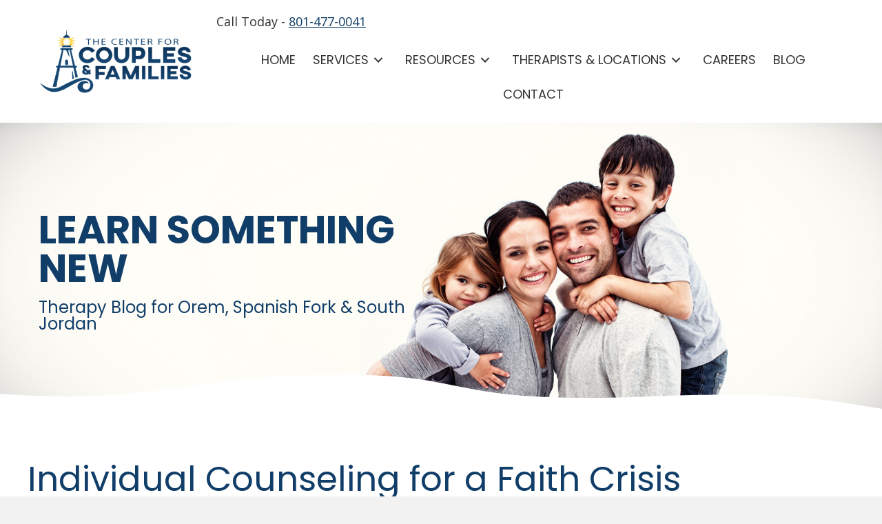

--- FILE ---
content_type: text/html; charset=UTF-8
request_url: https://www.utahtherapy.com/individual-counseling-for-a-faith-crisis/
body_size: 20235
content:
<!DOCTYPE html>
<html lang="en-US">
<head>
<meta charset="UTF-8" />
<meta name='viewport' content='width=device-width, initial-scale=1.0' />
<meta http-equiv='X-UA-Compatible' content='IE=edge' />
<script>
var gform;gform||(document.addEventListener("gform_main_scripts_loaded",function(){gform.scriptsLoaded=!0}),document.addEventListener("gform/theme/scripts_loaded",function(){gform.themeScriptsLoaded=!0}),window.addEventListener("DOMContentLoaded",function(){gform.domLoaded=!0}),gform={domLoaded:!1,scriptsLoaded:!1,themeScriptsLoaded:!1,isFormEditor:()=>"function"==typeof InitializeEditor,callIfLoaded:function(o){return!(!gform.domLoaded||!gform.scriptsLoaded||!gform.themeScriptsLoaded&&!gform.isFormEditor()||(gform.isFormEditor()&&console.warn("The use of gform.initializeOnLoaded() is deprecated in the form editor context and will be removed in Gravity Forms 3.1."),o(),0))},initializeOnLoaded:function(o){gform.callIfLoaded(o)||(document.addEventListener("gform_main_scripts_loaded",()=>{gform.scriptsLoaded=!0,gform.callIfLoaded(o)}),document.addEventListener("gform/theme/scripts_loaded",()=>{gform.themeScriptsLoaded=!0,gform.callIfLoaded(o)}),window.addEventListener("DOMContentLoaded",()=>{gform.domLoaded=!0,gform.callIfLoaded(o)}))},hooks:{action:{},filter:{}},addAction:function(o,r,e,t){gform.addHook("action",o,r,e,t)},addFilter:function(o,r,e,t){gform.addHook("filter",o,r,e,t)},doAction:function(o){gform.doHook("action",o,arguments)},applyFilters:function(o){return gform.doHook("filter",o,arguments)},removeAction:function(o,r){gform.removeHook("action",o,r)},removeFilter:function(o,r,e){gform.removeHook("filter",o,r,e)},addHook:function(o,r,e,t,n){null==gform.hooks[o][r]&&(gform.hooks[o][r]=[]);var d=gform.hooks[o][r];null==n&&(n=r+"_"+d.length),gform.hooks[o][r].push({tag:n,callable:e,priority:t=null==t?10:t})},doHook:function(r,o,e){var t;if(e=Array.prototype.slice.call(e,1),null!=gform.hooks[r][o]&&((o=gform.hooks[r][o]).sort(function(o,r){return o.priority-r.priority}),o.forEach(function(o){"function"!=typeof(t=o.callable)&&(t=window[t]),"action"==r?t.apply(null,e):e[0]=t.apply(null,e)})),"filter"==r)return e[0]},removeHook:function(o,r,t,n){var e;null!=gform.hooks[o][r]&&(e=(e=gform.hooks[o][r]).filter(function(o,r,e){return!!(null!=n&&n!=o.tag||null!=t&&t!=o.priority)}),gform.hooks[o][r]=e)}});
</script>

<link rel="profile" href="https://gmpg.org/xfn/11" />
<meta name='robots' content='index, follow, max-image-preview:large, max-snippet:-1, max-video-preview:-1' />
	<style>img:is([sizes="auto" i], [sizes^="auto," i]) { contain-intrinsic-size: 3000px 1500px }</style>
	
	<!-- This site is optimized with the Yoast SEO plugin v25.0 - https://yoast.com/wordpress/plugins/seo/ -->
	<title>Individual Counseling for a Faith Crisis - Utah Therapy</title>
	<meta name="description" content="Going through a faith crisis is hard, but you don&#039;t have to go it alone. Learn how individual counseling can help." />
	<link rel="canonical" href="https://www.utahtherapy.com/individual-counseling-for-a-faith-crisis/" />
	<meta property="og:locale" content="en_US" />
	<meta property="og:type" content="article" />
	<meta property="og:title" content="Individual Counseling for a Faith Crisis - Utah Therapy" />
	<meta property="og:description" content="Going through a faith crisis is hard, but you don&#039;t have to go it alone. Learn how individual counseling can help." />
	<meta property="og:url" content="https://www.utahtherapy.com/individual-counseling-for-a-faith-crisis/" />
	<meta property="og:site_name" content="Utah Therapy" />
	<meta property="article:publisher" content="https://www.facebook.com/CenterForCouplesAndFamilies" />
	<meta property="article:published_time" content="2023-02-16T00:39:56+00:00" />
	<meta property="og:image" content="https://www.utahtherapy.com/wp-content/uploads/2023/02/pexels-polina-sirotina-1217250-scaled.jpg" />
	<meta property="og:image:width" content="2560" />
	<meta property="og:image:height" content="1707" />
	<meta property="og:image:type" content="image/jpeg" />
	<meta name="author" content="Utah Therapy" />
	<meta name="twitter:card" content="summary_large_image" />
	<meta name="twitter:creator" content="@NorthernUtahCCF" />
	<meta name="twitter:site" content="@NorthernUtahCCF" />
	<meta name="twitter:label1" content="Written by" />
	<meta name="twitter:data1" content="Utah Therapy" />
	<meta name="twitter:label2" content="Est. reading time" />
	<meta name="twitter:data2" content="6 minutes" />
	<script type="application/ld+json" class="yoast-schema-graph">{"@context":"https://schema.org","@graph":[{"@type":"Article","@id":"https://www.utahtherapy.com/individual-counseling-for-a-faith-crisis/#article","isPartOf":{"@id":"https://www.utahtherapy.com/individual-counseling-for-a-faith-crisis/"},"author":{"name":"Utah Therapy","@id":"https://www.utahtherapy.com/#/schema/person/ed7b0ea659a3d21610a1ad4f7c766eb4"},"headline":"Individual Counseling for a Faith Crisis","datePublished":"2023-02-16T00:39:56+00:00","mainEntityOfPage":{"@id":"https://www.utahtherapy.com/individual-counseling-for-a-faith-crisis/"},"wordCount":1121,"publisher":{"@id":"https://www.utahtherapy.com/#organization"},"image":{"@id":"https://www.utahtherapy.com/individual-counseling-for-a-faith-crisis/#primaryimage"},"thumbnailUrl":"https://www.utahtherapy.com/wp-content/uploads/2023/02/pexels-polina-sirotina-1217250-scaled.jpg","keywords":["faith crisis","faith issues","faith transition","religion","religious counseling","religious issues"],"articleSection":["clinical mental health counseling utah","clinical mental health counselor","clinical mental health counselor utah","cmhc","counseling","Counseling For Mental Health In Utah","counselor","depression","depression counseling","depression therapy","faith issues","faith transition","individual counseling","individual therapy","interfaith marriage","marriage and family therapy","mft","mixed faith marriage","orem counseling","religion","religious issues","Resilience","salt lake county counselor","south jordan counseling","south jordan family counseling","spanish fork counseling","spanish fork family counseling","Telehealth In Utah","teletherapy","teletherapy utah","therapist","therapy","utah counseling","utah county counselor","utah family counseling","Utah Therapist"],"inLanguage":"en-US"},{"@type":"WebPage","@id":"https://www.utahtherapy.com/individual-counseling-for-a-faith-crisis/","url":"https://www.utahtherapy.com/individual-counseling-for-a-faith-crisis/","name":"Individual Counseling for a Faith Crisis - Utah Therapy","isPartOf":{"@id":"https://www.utahtherapy.com/#website"},"primaryImageOfPage":{"@id":"https://www.utahtherapy.com/individual-counseling-for-a-faith-crisis/#primaryimage"},"image":{"@id":"https://www.utahtherapy.com/individual-counseling-for-a-faith-crisis/#primaryimage"},"thumbnailUrl":"https://www.utahtherapy.com/wp-content/uploads/2023/02/pexels-polina-sirotina-1217250-scaled.jpg","datePublished":"2023-02-16T00:39:56+00:00","description":"Going through a faith crisis is hard, but you don't have to go it alone. Learn how individual counseling can help.","breadcrumb":{"@id":"https://www.utahtherapy.com/individual-counseling-for-a-faith-crisis/#breadcrumb"},"inLanguage":"en-US","potentialAction":[{"@type":"ReadAction","target":["https://www.utahtherapy.com/individual-counseling-for-a-faith-crisis/"]}]},{"@type":"ImageObject","inLanguage":"en-US","@id":"https://www.utahtherapy.com/individual-counseling-for-a-faith-crisis/#primaryimage","url":"https://www.utahtherapy.com/wp-content/uploads/2023/02/pexels-polina-sirotina-1217250-scaled.jpg","contentUrl":"https://www.utahtherapy.com/wp-content/uploads/2023/02/pexels-polina-sirotina-1217250-scaled.jpg","width":2560,"height":1707,"caption":"individual counseling"},{"@type":"BreadcrumbList","@id":"https://www.utahtherapy.com/individual-counseling-for-a-faith-crisis/#breadcrumb","itemListElement":[{"@type":"ListItem","position":1,"name":"Home","item":"https://www.utahtherapy.com/"},{"@type":"ListItem","position":2,"name":"Blog","item":"https://www.utahtherapy.com/blog/"},{"@type":"ListItem","position":3,"name":"Individual Counseling for a Faith Crisis"}]},{"@type":"WebSite","@id":"https://www.utahtherapy.com/#website","url":"https://www.utahtherapy.com/","name":"Utah Therapy","description":"","publisher":{"@id":"https://www.utahtherapy.com/#organization"},"potentialAction":[{"@type":"SearchAction","target":{"@type":"EntryPoint","urlTemplate":"https://www.utahtherapy.com/?s={search_term_string}"},"query-input":{"@type":"PropertyValueSpecification","valueRequired":true,"valueName":"search_term_string"}}],"inLanguage":"en-US"},{"@type":"Organization","@id":"https://www.utahtherapy.com/#organization","name":"Center for Couples and Families","url":"https://www.utahtherapy.com/","logo":{"@type":"ImageObject","inLanguage":"en-US","@id":"https://www.utahtherapy.com/#/schema/logo/image/","url":"https://www.utahtherapy.com/wp-content/uploads/2021/11/CCF-Logo-new.png","contentUrl":"https://www.utahtherapy.com/wp-content/uploads/2021/11/CCF-Logo-new.png","width":400,"height":174,"caption":"Center for Couples and Families"},"image":{"@id":"https://www.utahtherapy.com/#/schema/logo/image/"},"sameAs":["https://www.facebook.com/CenterForCouplesAndFamilies","https://x.com/NorthernUtahCCF"]},{"@type":"Person","@id":"https://www.utahtherapy.com/#/schema/person/ed7b0ea659a3d21610a1ad4f7c766eb4","name":"Utah Therapy","image":{"@type":"ImageObject","inLanguage":"en-US","@id":"https://www.utahtherapy.com/#/schema/person/image/","url":"https://secure.gravatar.com/avatar/a5e1810d9f210e91837192ab0ce490c9adae60517a3ea29b80e5b397f2914c71?s=96&d=mm&r=g","contentUrl":"https://secure.gravatar.com/avatar/a5e1810d9f210e91837192ab0ce490c9adae60517a3ea29b80e5b397f2914c71?s=96&d=mm&r=g","caption":"Utah Therapy"},"url":"https://www.utahtherapy.com/author/utah-therapy/"}]}</script>
	<!-- / Yoast SEO plugin. -->


<link rel='dns-prefetch' href='//www.utahtherapy.com' />
<link rel='dns-prefetch' href='//www.google.com' />
<link rel='dns-prefetch' href='//www.googletagmanager.com' />
<link rel='dns-prefetch' href='//fonts.googleapis.com' />
<link href='https://fonts.gstatic.com' crossorigin rel='preconnect' />
<link rel="alternate" type="application/rss+xml" title="Utah Therapy &raquo; Feed" href="https://www.utahtherapy.com/feed/" />
<link rel="alternate" type="application/rss+xml" title="Utah Therapy &raquo; Comments Feed" href="https://www.utahtherapy.com/comments/feed/" />
<link rel="alternate" type="application/rss+xml" title="Utah Therapy &raquo; Individual Counseling for a Faith Crisis Comments Feed" href="https://www.utahtherapy.com/individual-counseling-for-a-faith-crisis/feed/" />
<link rel="preload" href="https://www.utahtherapy.com/wp-content/plugins/bb-plugin/fonts/fontawesome/5.15.4/webfonts/fa-solid-900.woff2" as="font" type="font/woff2" crossorigin="anonymous">
<link rel="preload" href="https://www.utahtherapy.com/wp-content/plugins/bb-plugin/fonts/fontawesome/5.15.4/webfonts/fa-regular-400.woff2" as="font" type="font/woff2" crossorigin="anonymous">
<link rel='stylesheet' id='wp-block-library-css' href='https://www.utahtherapy.com/wp-includes/css/dist/block-library/style.min.css?ver=6.8.1' media='all' />
<style id='wp-block-library-theme-inline-css'>
.wp-block-audio :where(figcaption){color:#555;font-size:13px;text-align:center}.is-dark-theme .wp-block-audio :where(figcaption){color:#ffffffa6}.wp-block-audio{margin:0 0 1em}.wp-block-code{border:1px solid #ccc;border-radius:4px;font-family:Menlo,Consolas,monaco,monospace;padding:.8em 1em}.wp-block-embed :where(figcaption){color:#555;font-size:13px;text-align:center}.is-dark-theme .wp-block-embed :where(figcaption){color:#ffffffa6}.wp-block-embed{margin:0 0 1em}.blocks-gallery-caption{color:#555;font-size:13px;text-align:center}.is-dark-theme .blocks-gallery-caption{color:#ffffffa6}:root :where(.wp-block-image figcaption){color:#555;font-size:13px;text-align:center}.is-dark-theme :root :where(.wp-block-image figcaption){color:#ffffffa6}.wp-block-image{margin:0 0 1em}.wp-block-pullquote{border-bottom:4px solid;border-top:4px solid;color:currentColor;margin-bottom:1.75em}.wp-block-pullquote cite,.wp-block-pullquote footer,.wp-block-pullquote__citation{color:currentColor;font-size:.8125em;font-style:normal;text-transform:uppercase}.wp-block-quote{border-left:.25em solid;margin:0 0 1.75em;padding-left:1em}.wp-block-quote cite,.wp-block-quote footer{color:currentColor;font-size:.8125em;font-style:normal;position:relative}.wp-block-quote:where(.has-text-align-right){border-left:none;border-right:.25em solid;padding-left:0;padding-right:1em}.wp-block-quote:where(.has-text-align-center){border:none;padding-left:0}.wp-block-quote.is-large,.wp-block-quote.is-style-large,.wp-block-quote:where(.is-style-plain){border:none}.wp-block-search .wp-block-search__label{font-weight:700}.wp-block-search__button{border:1px solid #ccc;padding:.375em .625em}:where(.wp-block-group.has-background){padding:1.25em 2.375em}.wp-block-separator.has-css-opacity{opacity:.4}.wp-block-separator{border:none;border-bottom:2px solid;margin-left:auto;margin-right:auto}.wp-block-separator.has-alpha-channel-opacity{opacity:1}.wp-block-separator:not(.is-style-wide):not(.is-style-dots){width:100px}.wp-block-separator.has-background:not(.is-style-dots){border-bottom:none;height:1px}.wp-block-separator.has-background:not(.is-style-wide):not(.is-style-dots){height:2px}.wp-block-table{margin:0 0 1em}.wp-block-table td,.wp-block-table th{word-break:normal}.wp-block-table :where(figcaption){color:#555;font-size:13px;text-align:center}.is-dark-theme .wp-block-table :where(figcaption){color:#ffffffa6}.wp-block-video :where(figcaption){color:#555;font-size:13px;text-align:center}.is-dark-theme .wp-block-video :where(figcaption){color:#ffffffa6}.wp-block-video{margin:0 0 1em}:root :where(.wp-block-template-part.has-background){margin-bottom:0;margin-top:0;padding:1.25em 2.375em}
</style>
<style id='classic-theme-styles-inline-css'>
/*! This file is auto-generated */
.wp-block-button__link{color:#fff;background-color:#32373c;border-radius:9999px;box-shadow:none;text-decoration:none;padding:calc(.667em + 2px) calc(1.333em + 2px);font-size:1.125em}.wp-block-file__button{background:#32373c;color:#fff;text-decoration:none}
</style>
<style id='global-styles-inline-css'>
:root{--wp--preset--aspect-ratio--square: 1;--wp--preset--aspect-ratio--4-3: 4/3;--wp--preset--aspect-ratio--3-4: 3/4;--wp--preset--aspect-ratio--3-2: 3/2;--wp--preset--aspect-ratio--2-3: 2/3;--wp--preset--aspect-ratio--16-9: 16/9;--wp--preset--aspect-ratio--9-16: 9/16;--wp--preset--color--black: #000000;--wp--preset--color--cyan-bluish-gray: #abb8c3;--wp--preset--color--white: #ffffff;--wp--preset--color--pale-pink: #f78da7;--wp--preset--color--vivid-red: #cf2e2e;--wp--preset--color--luminous-vivid-orange: #ff6900;--wp--preset--color--luminous-vivid-amber: #fcb900;--wp--preset--color--light-green-cyan: #7bdcb5;--wp--preset--color--vivid-green-cyan: #00d084;--wp--preset--color--pale-cyan-blue: #8ed1fc;--wp--preset--color--vivid-cyan-blue: #0693e3;--wp--preset--color--vivid-purple: #9b51e0;--wp--preset--color--fl-heading-text: #333333;--wp--preset--color--fl-body-bg: #f2f2f2;--wp--preset--color--fl-body-text: #2d2d2d;--wp--preset--color--fl-accent: #113e68;--wp--preset--color--fl-accent-hover: #113e68;--wp--preset--color--fl-topbar-bg: #ffffff;--wp--preset--color--fl-topbar-text: #808080;--wp--preset--color--fl-topbar-link: #428bca;--wp--preset--color--fl-topbar-hover: #428bca;--wp--preset--color--fl-header-bg: #ffffff;--wp--preset--color--fl-header-text: #808080;--wp--preset--color--fl-header-link: #808080;--wp--preset--color--fl-header-hover: #428bca;--wp--preset--color--fl-nav-bg: #ffffff;--wp--preset--color--fl-nav-link: #808080;--wp--preset--color--fl-nav-hover: #428bca;--wp--preset--color--fl-content-bg: #ffffff;--wp--preset--color--fl-footer-widgets-bg: #ffffff;--wp--preset--color--fl-footer-widgets-text: #808080;--wp--preset--color--fl-footer-widgets-link: #428bca;--wp--preset--color--fl-footer-widgets-hover: #428bca;--wp--preset--color--fl-footer-bg: #ffffff;--wp--preset--color--fl-footer-text: #808080;--wp--preset--color--fl-footer-link: #428bca;--wp--preset--color--fl-footer-hover: #428bca;--wp--preset--gradient--vivid-cyan-blue-to-vivid-purple: linear-gradient(135deg,rgba(6,147,227,1) 0%,rgb(155,81,224) 100%);--wp--preset--gradient--light-green-cyan-to-vivid-green-cyan: linear-gradient(135deg,rgb(122,220,180) 0%,rgb(0,208,130) 100%);--wp--preset--gradient--luminous-vivid-amber-to-luminous-vivid-orange: linear-gradient(135deg,rgba(252,185,0,1) 0%,rgba(255,105,0,1) 100%);--wp--preset--gradient--luminous-vivid-orange-to-vivid-red: linear-gradient(135deg,rgba(255,105,0,1) 0%,rgb(207,46,46) 100%);--wp--preset--gradient--very-light-gray-to-cyan-bluish-gray: linear-gradient(135deg,rgb(238,238,238) 0%,rgb(169,184,195) 100%);--wp--preset--gradient--cool-to-warm-spectrum: linear-gradient(135deg,rgb(74,234,220) 0%,rgb(151,120,209) 20%,rgb(207,42,186) 40%,rgb(238,44,130) 60%,rgb(251,105,98) 80%,rgb(254,248,76) 100%);--wp--preset--gradient--blush-light-purple: linear-gradient(135deg,rgb(255,206,236) 0%,rgb(152,150,240) 100%);--wp--preset--gradient--blush-bordeaux: linear-gradient(135deg,rgb(254,205,165) 0%,rgb(254,45,45) 50%,rgb(107,0,62) 100%);--wp--preset--gradient--luminous-dusk: linear-gradient(135deg,rgb(255,203,112) 0%,rgb(199,81,192) 50%,rgb(65,88,208) 100%);--wp--preset--gradient--pale-ocean: linear-gradient(135deg,rgb(255,245,203) 0%,rgb(182,227,212) 50%,rgb(51,167,181) 100%);--wp--preset--gradient--electric-grass: linear-gradient(135deg,rgb(202,248,128) 0%,rgb(113,206,126) 100%);--wp--preset--gradient--midnight: linear-gradient(135deg,rgb(2,3,129) 0%,rgb(40,116,252) 100%);--wp--preset--font-size--small: 13px;--wp--preset--font-size--medium: 20px;--wp--preset--font-size--large: 36px;--wp--preset--font-size--x-large: 42px;--wp--preset--spacing--20: 0.44rem;--wp--preset--spacing--30: 0.67rem;--wp--preset--spacing--40: 1rem;--wp--preset--spacing--50: 1.5rem;--wp--preset--spacing--60: 2.25rem;--wp--preset--spacing--70: 3.38rem;--wp--preset--spacing--80: 5.06rem;--wp--preset--shadow--natural: 6px 6px 9px rgba(0, 0, 0, 0.2);--wp--preset--shadow--deep: 12px 12px 50px rgba(0, 0, 0, 0.4);--wp--preset--shadow--sharp: 6px 6px 0px rgba(0, 0, 0, 0.2);--wp--preset--shadow--outlined: 6px 6px 0px -3px rgba(255, 255, 255, 1), 6px 6px rgba(0, 0, 0, 1);--wp--preset--shadow--crisp: 6px 6px 0px rgba(0, 0, 0, 1);}:where(.is-layout-flex){gap: 0.5em;}:where(.is-layout-grid){gap: 0.5em;}body .is-layout-flex{display: flex;}.is-layout-flex{flex-wrap: wrap;align-items: center;}.is-layout-flex > :is(*, div){margin: 0;}body .is-layout-grid{display: grid;}.is-layout-grid > :is(*, div){margin: 0;}:where(.wp-block-columns.is-layout-flex){gap: 2em;}:where(.wp-block-columns.is-layout-grid){gap: 2em;}:where(.wp-block-post-template.is-layout-flex){gap: 1.25em;}:where(.wp-block-post-template.is-layout-grid){gap: 1.25em;}.has-black-color{color: var(--wp--preset--color--black) !important;}.has-cyan-bluish-gray-color{color: var(--wp--preset--color--cyan-bluish-gray) !important;}.has-white-color{color: var(--wp--preset--color--white) !important;}.has-pale-pink-color{color: var(--wp--preset--color--pale-pink) !important;}.has-vivid-red-color{color: var(--wp--preset--color--vivid-red) !important;}.has-luminous-vivid-orange-color{color: var(--wp--preset--color--luminous-vivid-orange) !important;}.has-luminous-vivid-amber-color{color: var(--wp--preset--color--luminous-vivid-amber) !important;}.has-light-green-cyan-color{color: var(--wp--preset--color--light-green-cyan) !important;}.has-vivid-green-cyan-color{color: var(--wp--preset--color--vivid-green-cyan) !important;}.has-pale-cyan-blue-color{color: var(--wp--preset--color--pale-cyan-blue) !important;}.has-vivid-cyan-blue-color{color: var(--wp--preset--color--vivid-cyan-blue) !important;}.has-vivid-purple-color{color: var(--wp--preset--color--vivid-purple) !important;}.has-black-background-color{background-color: var(--wp--preset--color--black) !important;}.has-cyan-bluish-gray-background-color{background-color: var(--wp--preset--color--cyan-bluish-gray) !important;}.has-white-background-color{background-color: var(--wp--preset--color--white) !important;}.has-pale-pink-background-color{background-color: var(--wp--preset--color--pale-pink) !important;}.has-vivid-red-background-color{background-color: var(--wp--preset--color--vivid-red) !important;}.has-luminous-vivid-orange-background-color{background-color: var(--wp--preset--color--luminous-vivid-orange) !important;}.has-luminous-vivid-amber-background-color{background-color: var(--wp--preset--color--luminous-vivid-amber) !important;}.has-light-green-cyan-background-color{background-color: var(--wp--preset--color--light-green-cyan) !important;}.has-vivid-green-cyan-background-color{background-color: var(--wp--preset--color--vivid-green-cyan) !important;}.has-pale-cyan-blue-background-color{background-color: var(--wp--preset--color--pale-cyan-blue) !important;}.has-vivid-cyan-blue-background-color{background-color: var(--wp--preset--color--vivid-cyan-blue) !important;}.has-vivid-purple-background-color{background-color: var(--wp--preset--color--vivid-purple) !important;}.has-black-border-color{border-color: var(--wp--preset--color--black) !important;}.has-cyan-bluish-gray-border-color{border-color: var(--wp--preset--color--cyan-bluish-gray) !important;}.has-white-border-color{border-color: var(--wp--preset--color--white) !important;}.has-pale-pink-border-color{border-color: var(--wp--preset--color--pale-pink) !important;}.has-vivid-red-border-color{border-color: var(--wp--preset--color--vivid-red) !important;}.has-luminous-vivid-orange-border-color{border-color: var(--wp--preset--color--luminous-vivid-orange) !important;}.has-luminous-vivid-amber-border-color{border-color: var(--wp--preset--color--luminous-vivid-amber) !important;}.has-light-green-cyan-border-color{border-color: var(--wp--preset--color--light-green-cyan) !important;}.has-vivid-green-cyan-border-color{border-color: var(--wp--preset--color--vivid-green-cyan) !important;}.has-pale-cyan-blue-border-color{border-color: var(--wp--preset--color--pale-cyan-blue) !important;}.has-vivid-cyan-blue-border-color{border-color: var(--wp--preset--color--vivid-cyan-blue) !important;}.has-vivid-purple-border-color{border-color: var(--wp--preset--color--vivid-purple) !important;}.has-vivid-cyan-blue-to-vivid-purple-gradient-background{background: var(--wp--preset--gradient--vivid-cyan-blue-to-vivid-purple) !important;}.has-light-green-cyan-to-vivid-green-cyan-gradient-background{background: var(--wp--preset--gradient--light-green-cyan-to-vivid-green-cyan) !important;}.has-luminous-vivid-amber-to-luminous-vivid-orange-gradient-background{background: var(--wp--preset--gradient--luminous-vivid-amber-to-luminous-vivid-orange) !important;}.has-luminous-vivid-orange-to-vivid-red-gradient-background{background: var(--wp--preset--gradient--luminous-vivid-orange-to-vivid-red) !important;}.has-very-light-gray-to-cyan-bluish-gray-gradient-background{background: var(--wp--preset--gradient--very-light-gray-to-cyan-bluish-gray) !important;}.has-cool-to-warm-spectrum-gradient-background{background: var(--wp--preset--gradient--cool-to-warm-spectrum) !important;}.has-blush-light-purple-gradient-background{background: var(--wp--preset--gradient--blush-light-purple) !important;}.has-blush-bordeaux-gradient-background{background: var(--wp--preset--gradient--blush-bordeaux) !important;}.has-luminous-dusk-gradient-background{background: var(--wp--preset--gradient--luminous-dusk) !important;}.has-pale-ocean-gradient-background{background: var(--wp--preset--gradient--pale-ocean) !important;}.has-electric-grass-gradient-background{background: var(--wp--preset--gradient--electric-grass) !important;}.has-midnight-gradient-background{background: var(--wp--preset--gradient--midnight) !important;}.has-small-font-size{font-size: var(--wp--preset--font-size--small) !important;}.has-medium-font-size{font-size: var(--wp--preset--font-size--medium) !important;}.has-large-font-size{font-size: var(--wp--preset--font-size--large) !important;}.has-x-large-font-size{font-size: var(--wp--preset--font-size--x-large) !important;}
:where(.wp-block-post-template.is-layout-flex){gap: 1.25em;}:where(.wp-block-post-template.is-layout-grid){gap: 1.25em;}
:where(.wp-block-columns.is-layout-flex){gap: 2em;}:where(.wp-block-columns.is-layout-grid){gap: 2em;}
:root :where(.wp-block-pullquote){font-size: 1.5em;line-height: 1.6;}
</style>
<link rel='stylesheet' id='font-awesome-5-css' href='https://www.utahtherapy.com/wp-content/plugins/bb-plugin/fonts/fontawesome/5.15.4/css/all.min.css?ver=2.8.6.2' media='all' />
<link rel='stylesheet' id='fl-builder-layout-bundle-1f6be378a78e674ee58b0066f421c438-css' href='https://www.utahtherapy.com/wp-content/uploads/bb-plugin/cache/1f6be378a78e674ee58b0066f421c438-layout-bundle.css?ver=2.8.6.2-1.4.11.2' media='all' />
<link rel='stylesheet' id='jquery-magnificpopup-css' href='https://www.utahtherapy.com/wp-content/plugins/bb-plugin/css/jquery.magnificpopup.min.css?ver=2.8.6.2' media='all' />
<link rel='stylesheet' id='bootstrap-4-css' href='https://www.utahtherapy.com/wp-content/themes/bb-theme/css/bootstrap-4.min.css?ver=1.7.18' media='all' />
<link rel='stylesheet' id='fl-automator-skin-css' href='https://www.utahtherapy.com/wp-content/uploads/bb-theme/skin-6810bb67b7b67.css?ver=1.7.18' media='all' />
<link rel='stylesheet' id='fl-child-theme-css' href='https://www.utahtherapy.com/wp-content/themes/bb-theme-child/style.css?ver=6.8.1' media='all' />
<link rel='stylesheet' id='pp-animate-css' href='https://www.utahtherapy.com/wp-content/plugins/bbpowerpack/assets/css/animate.min.css?ver=3.5.1' media='all' />
<link rel='stylesheet' id='fl-builder-google-fonts-f9bb7279755b1e16e2d5b9a69e228f4a-css' href='//fonts.googleapis.com/css?family=Open+Sans%3A300%2C400%2C700%2C400%7CPoppins%3A400%2C700&#038;ver=6.8.1' media='all' />
<script src="https://www.utahtherapy.com/wp-includes/js/jquery/jquery.min.js?ver=3.7.1" id="jquery-core-js"></script>
<script src="https://www.utahtherapy.com/wp-includes/js/jquery/jquery-migrate.min.js?ver=3.4.1" id="jquery-migrate-js"></script>

<!-- Google tag (gtag.js) snippet added by Site Kit -->

<!-- Google Analytics snippet added by Site Kit -->
<script src="https://www.googletagmanager.com/gtag/js?id=G-D2YDRD6K9G" id="google_gtagjs-js" async></script>
<script id="google_gtagjs-js-after">
window.dataLayer = window.dataLayer || [];function gtag(){dataLayer.push(arguments);}
gtag("set","linker",{"domains":["www.utahtherapy.com"]});
gtag("js", new Date());
gtag("set", "developer_id.dZTNiMT", true);
gtag("config", "G-D2YDRD6K9G");
</script>

<!-- End Google tag (gtag.js) snippet added by Site Kit -->
<link rel="EditURI" type="application/rsd+xml" title="RSD" href="https://www.utahtherapy.com/xmlrpc.php?rsd" />
<link rel="alternate" title="oEmbed (JSON)" type="application/json+oembed" href="https://www.utahtherapy.com/wp-json/oembed/1.0/embed?url=https%3A%2F%2Fwww.utahtherapy.com%2Findividual-counseling-for-a-faith-crisis%2F" />
<link rel="alternate" title="oEmbed (XML)" type="text/xml+oembed" href="https://www.utahtherapy.com/wp-json/oembed/1.0/embed?url=https%3A%2F%2Fwww.utahtherapy.com%2Findividual-counseling-for-a-faith-crisis%2F&#038;format=xml" />
		<script>
			var bb_powerpack = {
				ajaxurl: 'https://www.utahtherapy.com/wp-admin/admin-ajax.php'
			};
		</script>
		<meta name="generator" content="Site Kit by Google 1.152.1" /><link rel="pingback" href="https://www.utahtherapy.com/xmlrpc.php">
<meta name="google-site-verification" content="6WvDJ8O0DBm9kjUF08Pd5Ra3dDV2nwmIafrjhmTtHRo"><link rel="icon" href="https://www.utahtherapy.com/wp-content/uploads/2021/03/favpng-150x150.png" sizes="32x32" />
<link rel="icon" href="https://www.utahtherapy.com/wp-content/uploads/2021/03/favpng.png" sizes="192x192" />
<link rel="apple-touch-icon" href="https://www.utahtherapy.com/wp-content/uploads/2021/03/favpng.png" />
<meta name="msapplication-TileImage" content="https://www.utahtherapy.com/wp-content/uploads/2021/03/favpng.png" />
		<style id="wp-custom-css">
			.grecaptcha-badge {
	/*display: none !important;*/
}		</style>
		</head>
<body class="wp-singular post-template-default single single-post postid-2398 single-format-standard wp-theme-bb-theme wp-child-theme-bb-theme-child fl-builder-2-8-6-2 fl-themer-1-4-11-2 fl-theme-1-7-18 fl-theme-builder-header fl-theme-builder-header-1-1-header fl-theme-builder-footer fl-theme-builder-footer-footer fl-theme-builder-singular fl-theme-builder-singular-post fl-framework-bootstrap-4 fl-preset-default fl-full-width fl-has-sidebar fl-search-active" itemscope="itemscope" itemtype="https://schema.org/WebPage">
<a aria-label="Skip to content" class="fl-screen-reader-text" href="#fl-main-content">Skip to content</a><div class="fl-page">
	<header class="fl-builder-content fl-builder-content-702 fl-builder-global-templates-locked" data-post-id="702" data-type="header" data-sticky="0" data-sticky-on="" data-sticky-breakpoint="medium" data-shrink="0" data-overlay="0" data-overlay-bg="transparent" data-shrink-image-height="50px" role="banner" itemscope="itemscope" itemtype="http://schema.org/WPHeader"><div class="fl-row fl-row-full-width fl-row-bg-color fl-node-5da74ba7bdb43 fl-row-default-height fl-row-align-center" data-node="5da74ba7bdb43">
	<div class="fl-row-content-wrap">
						<div class="fl-row-content fl-row-fixed-width fl-node-content">
		
<div class="fl-col-group fl-node-5da74ba7bdb3e fl-col-group-equal-height fl-col-group-align-center fl-col-group-custom-width" data-node="5da74ba7bdb3e">
			<div class="fl-col fl-node-5da74ba7bdb3f fl-col-bg-color fl-col-small fl-col-small-custom-width" data-node="5da74ba7bdb3f">
	<div class="fl-col-content fl-node-content"><div class="fl-module fl-module-photo fl-node-5da74ba7bdb41" data-node="5da74ba7bdb41">
	<div class="fl-module-content fl-node-content">
		<div class="fl-photo fl-photo-align-left" itemscope itemtype="https://schema.org/ImageObject">
	<div class="fl-photo-content fl-photo-img-png">
				<a href="/"  target="_self" itemprop="url">
				<img loading="lazy" decoding="async" class="fl-photo-img wp-image-935 size-full" src="https://www.utahtherapy.com/wp-content/uploads/2019/09/CCF-Logo.png" alt="utah therapy logo" itemprop="image" height="174" width="400" title="CCF Logo"  data-no-lazy="1" srcset="https://www.utahtherapy.com/wp-content/uploads/2019/09/CCF-Logo.png 400w, https://www.utahtherapy.com/wp-content/uploads/2019/09/CCF-Logo-300x131.png 300w" sizes="auto, (max-width: 400px) 100vw, 400px" />
				</a>
					</div>
	</div>
	</div>
</div>
</div>
</div>
			<div class="fl-col fl-node-5da74ba7bdb40 fl-col-bg-color fl-col-small-custom-width" data-node="5da74ba7bdb40">
	<div class="fl-col-content fl-node-content"><div class="fl-module fl-module-rich-text fl-node-5da74ba7bdb3d" data-node="5da74ba7bdb3d">
	<div class="fl-module-content fl-node-content">
		<div class="fl-rich-text">
	<div>Call Today - <u><a href="tel:801-477-0041">801-477-0041</a></u></div>
</div>
	</div>
</div>
<div class="fl-module fl-module-pp-advanced-menu fl-node-5da74ba7bdb42 nav-alignment" data-node="5da74ba7bdb42">
	<div class="fl-module-content fl-node-content">
		<div class="pp-advanced-menu pp-advanced-menu-accordion-collapse pp-menu-default">
   	   <div class="pp-clear"></div>

		
	   	<ul id="menu-main-menu" class="menu pp-advanced-menu-horizontal pp-toggle-arrows"><li id="menu-item-96" class="menu-item menu-item-type-post_type menu-item-object-page menu-item-home"><a href="https://www.utahtherapy.com/" tabindex="0" role="link"><span class="menu-item-text">Home</span></a></li>
<li id="menu-item-954" class="menu-item menu-item-type-custom menu-item-object-custom menu-item-has-children pp-has-submenu"><div class="pp-has-submenu-container"><a href="#" tabindex="0" role="link"><span class="menu-item-text">Services<span class="pp-menu-toggle"></span></span></a></div>
<ul class="sub-menu">
	<li id="menu-item-963" class="menu-item menu-item-type-post_type menu-item-object-page"><a href="https://www.utahtherapy.com/individual-therapy/" tabindex="0" role="link"><span class="menu-item-text">Individual Therapy</span></a></li>
	<li id="menu-item-968" class="menu-item menu-item-type-post_type menu-item-object-page"><a href="https://www.utahtherapy.com/couples-therapy/" tabindex="0" role="link"><span class="menu-item-text">Couples Therapy</span></a></li>
	<li id="menu-item-956" class="menu-item menu-item-type-post_type menu-item-object-page"><a href="https://www.utahtherapy.com/family-therapy/" tabindex="0" role="link"><span class="menu-item-text">Family Therapy</span></a></li>
	<li id="menu-item-973" class="menu-item menu-item-type-post_type menu-item-object-page"><a href="https://www.utahtherapy.com/child-therapy/" tabindex="0" role="link"><span class="menu-item-text">Child Therapy</span></a></li>
	<li id="menu-item-978" class="menu-item menu-item-type-post_type menu-item-object-page"><a href="https://www.utahtherapy.com/pornography-addiction/" tabindex="0" role="link"><span class="menu-item-text">Pornography Addiction</span></a></li>
</ul>
</li>
<li id="menu-item-983" class="menu-item menu-item-type-custom menu-item-object-custom menu-item-has-children pp-has-submenu"><div class="pp-has-submenu-container"><a href="#" tabindex="0" role="link"><span class="menu-item-text">Resources<span class="pp-menu-toggle"></span></span></a></div>
<ul class="sub-menu">
	<li id="menu-item-985" class="menu-item menu-item-type-post_type menu-item-object-page"><a href="https://www.utahtherapy.com/financial-information/" tabindex="0" role="link"><span class="menu-item-text">Financial Information</span></a></li>
	<li id="menu-item-2059" class="menu-item menu-item-type-post_type menu-item-object-page"><a href="https://www.utahtherapy.com/privacy-practices/" tabindex="0" role="link"><span class="menu-item-text">Privacy Practices</span></a></li>
</ul>
</li>
<li id="menu-item-988" class="menu-item menu-item-type-custom menu-item-object-custom menu-item-has-children pp-has-submenu"><div class="pp-has-submenu-container"><a href="#" tabindex="0" role="link"><span class="menu-item-text">Therapists &#038; Locations<span class="pp-menu-toggle"></span></span></a></div>
<ul class="sub-menu">
	<li id="menu-item-1001" class="menu-item menu-item-type-post_type menu-item-object-page"><a href="https://www.utahtherapy.com/orem/" tabindex="0" role="link"><span class="menu-item-text">Orem Utah Counseling</span></a></li>
	<li id="menu-item-990" class="menu-item menu-item-type-post_type menu-item-object-page"><a href="https://www.utahtherapy.com/spanish-fork-utah-counseling/" tabindex="0" role="link"><span class="menu-item-text">Spanish Fork Utah Counseling</span></a></li>
	<li id="menu-item-1016" class="menu-item menu-item-type-post_type menu-item-object-page"><a href="https://www.utahtherapy.com/south-jordan-utah-counseling/" tabindex="0" role="link"><span class="menu-item-text">South Jordan Utah Counseling</span></a></li>
	<li id="menu-item-1013" class="menu-item menu-item-type-post_type menu-item-object-page"><a href="https://www.utahtherapy.com/telehealth/" tabindex="0" role="link"><span class="menu-item-text">Telehealth</span></a></li>
</ul>
</li>
<li id="menu-item-1018" class="menu-item menu-item-type-post_type menu-item-object-page"><a href="https://www.utahtherapy.com/careers/" tabindex="0" role="link"><span class="menu-item-text">Careers</span></a></li>
<li id="menu-item-145" class="menu-item menu-item-type-post_type menu-item-object-page current_page_parent"><a href="https://www.utahtherapy.com/blog/" tabindex="0" role="link"><span class="menu-item-text">Blog</span></a></li>
<li id="menu-item-11" class="menu-item menu-item-type-post_type menu-item-object-page"><a href="https://www.utahtherapy.com/contact/" tabindex="0" role="link"><span class="menu-item-text">Contact</span></a></li>
</ul>
		</div>
<div class="pp-advanced-menu-mobile-toggle hamburger"><div class="pp-hamburger"><div class="pp-hamburger-box"><div class="pp-hamburger-inner"></div></div></div></div><div class="pp-advanced-menu pp-advanced-menu-accordion-collapse full-screen">
	<div class="pp-clear"></div>
	<div class="pp-menu-overlay pp-overlay-fade">
		<div class="pp-menu-close-btn"></div>

		
		<ul id="menu-main-menu-1" class="menu pp-advanced-menu-horizontal pp-toggle-arrows"><li id="menu-item-96" class="menu-item menu-item-type-post_type menu-item-object-page menu-item-home"><a href="https://www.utahtherapy.com/" tabindex="0" role="link"><span class="menu-item-text">Home</span></a></li>
<li id="menu-item-954" class="menu-item menu-item-type-custom menu-item-object-custom menu-item-has-children pp-has-submenu"><div class="pp-has-submenu-container"><a href="#" tabindex="0" role="link"><span class="menu-item-text">Services<span class="pp-menu-toggle"></span></span></a></div>
<ul class="sub-menu">
	<li id="menu-item-963" class="menu-item menu-item-type-post_type menu-item-object-page"><a href="https://www.utahtherapy.com/individual-therapy/" tabindex="0" role="link"><span class="menu-item-text">Individual Therapy</span></a></li>
	<li id="menu-item-968" class="menu-item menu-item-type-post_type menu-item-object-page"><a href="https://www.utahtherapy.com/couples-therapy/" tabindex="0" role="link"><span class="menu-item-text">Couples Therapy</span></a></li>
	<li id="menu-item-956" class="menu-item menu-item-type-post_type menu-item-object-page"><a href="https://www.utahtherapy.com/family-therapy/" tabindex="0" role="link"><span class="menu-item-text">Family Therapy</span></a></li>
	<li id="menu-item-973" class="menu-item menu-item-type-post_type menu-item-object-page"><a href="https://www.utahtherapy.com/child-therapy/" tabindex="0" role="link"><span class="menu-item-text">Child Therapy</span></a></li>
	<li id="menu-item-978" class="menu-item menu-item-type-post_type menu-item-object-page"><a href="https://www.utahtherapy.com/pornography-addiction/" tabindex="0" role="link"><span class="menu-item-text">Pornography Addiction</span></a></li>
</ul>
</li>
<li id="menu-item-983" class="menu-item menu-item-type-custom menu-item-object-custom menu-item-has-children pp-has-submenu"><div class="pp-has-submenu-container"><a href="#" tabindex="0" role="link"><span class="menu-item-text">Resources<span class="pp-menu-toggle"></span></span></a></div>
<ul class="sub-menu">
	<li id="menu-item-985" class="menu-item menu-item-type-post_type menu-item-object-page"><a href="https://www.utahtherapy.com/financial-information/" tabindex="0" role="link"><span class="menu-item-text">Financial Information</span></a></li>
	<li id="menu-item-2059" class="menu-item menu-item-type-post_type menu-item-object-page"><a href="https://www.utahtherapy.com/privacy-practices/" tabindex="0" role="link"><span class="menu-item-text">Privacy Practices</span></a></li>
</ul>
</li>
<li id="menu-item-988" class="menu-item menu-item-type-custom menu-item-object-custom menu-item-has-children pp-has-submenu"><div class="pp-has-submenu-container"><a href="#" tabindex="0" role="link"><span class="menu-item-text">Therapists &#038; Locations<span class="pp-menu-toggle"></span></span></a></div>
<ul class="sub-menu">
	<li id="menu-item-1001" class="menu-item menu-item-type-post_type menu-item-object-page"><a href="https://www.utahtherapy.com/orem/" tabindex="0" role="link"><span class="menu-item-text">Orem Utah Counseling</span></a></li>
	<li id="menu-item-990" class="menu-item menu-item-type-post_type menu-item-object-page"><a href="https://www.utahtherapy.com/spanish-fork-utah-counseling/" tabindex="0" role="link"><span class="menu-item-text">Spanish Fork Utah Counseling</span></a></li>
	<li id="menu-item-1016" class="menu-item menu-item-type-post_type menu-item-object-page"><a href="https://www.utahtherapy.com/south-jordan-utah-counseling/" tabindex="0" role="link"><span class="menu-item-text">South Jordan Utah Counseling</span></a></li>
	<li id="menu-item-1013" class="menu-item menu-item-type-post_type menu-item-object-page"><a href="https://www.utahtherapy.com/telehealth/" tabindex="0" role="link"><span class="menu-item-text">Telehealth</span></a></li>
</ul>
</li>
<li id="menu-item-1018" class="menu-item menu-item-type-post_type menu-item-object-page"><a href="https://www.utahtherapy.com/careers/" tabindex="0" role="link"><span class="menu-item-text">Careers</span></a></li>
<li id="menu-item-145" class="menu-item menu-item-type-post_type menu-item-object-page current_page_parent"><a href="https://www.utahtherapy.com/blog/" tabindex="0" role="link"><span class="menu-item-text">Blog</span></a></li>
<li id="menu-item-11" class="menu-item menu-item-type-post_type menu-item-object-page"><a href="https://www.utahtherapy.com/contact/" tabindex="0" role="link"><span class="menu-item-text">Contact</span></a></li>
</ul>
		
	</div>
</div>
	</div>
</div>
</div>
</div>
	</div>
		</div>
	</div>
</div>
</header>	<div id="fl-main-content" class="fl-page-content" itemprop="mainContentOfPage" role="main">

		<div class="fl-builder-content fl-builder-content-1023 fl-builder-global-templates-locked" data-post-id="1023"><div class="fl-row fl-row-full-width fl-row-bg-photo fl-node-604be17534164 fl-row-default-height fl-row-align-center fl-row-has-layers" data-node="604be17534164">
	<div class="fl-row-content-wrap">
				<div class="fl-builder-layer fl-builder-shape-layer fl-builder-bottom-edge-layer fl-builder-shape-wavy">
	<svg class="fl-builder-layer-align-bottom-center" viewBox="0 0 800 102" preserveAspectRatio="none">

		<defs>
				</defs>

		<g class="fl-shape-content">
			<path class="fl-shape" d="M0,0 L800,0 C717.140625,0 726.058594,62.0585937 669.660156,62.0585937 C613.261719,62.0585937 604.234948,10.4922726 561.091797,10.4922726 C517.948646,10.4922726 522.667969,72.7050942 462.202976,54.171875 C401.737983,35.6386558 410.177721,100 372.386628,100 C334.595534,100 319.909894,54.171875 292.280298,54.171875 C264.650702,54.171875 259.270492,78.4116686 220.022711,72.7050942 C180.774931,66.9985197 179.391645,18.53125 120.752463,33.0078125 C62.1132812,47.484375 94.9472656,0 0,0 Z"></path>
		</g>
	</svg>
</div>
		<div class="fl-row-content fl-row-fixed-width fl-node-content">
		
<div class="fl-col-group fl-node-604be17534165" data-node="604be17534165">
			<div class="fl-col fl-node-604be17534166 fl-col-bg-color fl-col-small" data-node="604be17534166">
	<div class="fl-col-content fl-node-content"><div class="fl-module fl-module-heading fl-node-604be17534169" data-node="604be17534169">
	<div class="fl-module-content fl-node-content">
		<h2 class="fl-heading">
		<span class="fl-heading-text">LEARN SOMETHING NEW</span>
	</h2>
	</div>
</div>
<div class="fl-module fl-module-heading fl-node-604be17534168" data-node="604be17534168">
	<div class="fl-module-content fl-node-content">
		<h2 class="fl-heading">
		<span class="fl-heading-text">Therapy Blog for Orem, Spanish Fork & South Jordan</span>
	</h2>
	</div>
</div>
</div>
</div>
			<div class="fl-col fl-node-604be17534175 fl-col-bg-color fl-col-small" data-node="604be17534175">
	<div class="fl-col-content fl-node-content"></div>
</div>
	</div>
		</div>
	</div>
</div>
<div class="fl-row fl-row-fixed-width fl-row-bg-none fl-node-604be0fe09a53 fl-row-default-height fl-row-align-center" data-node="604be0fe09a53">
	<div class="fl-row-content-wrap">
						<div class="fl-row-content fl-row-fixed-width fl-node-content">
		
<div class="fl-col-group fl-node-604be0fe09a58" data-node="604be0fe09a58">
			<div class="fl-col fl-node-604be0fe09a59 fl-col-bg-color fl-col-has-cols" data-node="604be0fe09a59">
	<div class="fl-col-content fl-node-content">
<div class="fl-col-group fl-node-604be1af83fb7 fl-col-group-nested" data-node="604be1af83fb7">
			<div class="fl-col fl-node-604be0fe09a66 fl-col-bg-color" data-node="604be0fe09a66">
	<div class="fl-col-content fl-node-content"><div class="fl-module fl-module-heading fl-node-604be0fe09a5b" data-node="604be0fe09a5b">
	<div class="fl-module-content fl-node-content">
		<h1 class="fl-heading">
		<span class="fl-heading-text">Individual Counseling for a Faith Crisis</span>
	</h1>
	</div>
</div>
<div class="fl-module fl-module-fl-post-info fl-node-604be0fe09a5d" data-node="604be0fe09a5d">
	<div class="fl-module-content fl-node-content">
		<span class="fl-post-info-date">February 16, 2023</span><span class="fl-post-info-sep"> / </span><span class="fl-post-info-author"><a href="https://www.utahtherapy.com/author/utah-therapy/">Utah Therapy</a></span>	</div>
</div>
</div>
</div>
	</div>
<div class="fl-module fl-module-fl-post-content fl-node-604be0fe09a5a" data-node="604be0fe09a5a">
	<div class="fl-module-content fl-node-content">
		<h1><span style="font-weight: 400;">Individual Counseling: The Stages of Faith</span></h1>
<p><span style="font-weight: 400;">It may come as no surprise to you that the faith crisis is a common concern for <a href="https://www.utahtherapy.com/individual-therapy/">individual counseling clients in Utah</a>. Maybe you are experiencing the same. </span></p>
<p><span style="font-weight: 400;">You might be working to understand how to cope after your spouse chooses to stop attending church. Or maybe you are the one who is experiencing a change. You might intend to ultimately stop attending church, change faiths, or you might even seek support to be able to continue in your same faith practice. Your journey through a faith crisis will be individual and unique, and there is no “wrong” way to navigate a faith crisis. (Related article: <a href="https://www.utahtherapy.com/utah-counseling-how-to-find-the-best-therapist-for-you/">How to Find the Best Therapist for You</a>). </span></p>
<p><span style="font-weight: 400;">No matter what your faith crisis looks like, you can find support to help you find peace and resolution, both in the therapy office and outside of it, too. Today, you will learn about the stages of faith, and how understanding the stages can help you know what to do next when it comes to your faith evolution. You will also learn how individual counseling can be a valuable tool for a faith</span></p>
<h1><span style="font-weight: 400;"><img loading="lazy" decoding="async" class="alignright wp-image-2400 " src="https://www.utahtherapy.com/wp-content/uploads/2023/02/pexels-polina-sirotina-1217250-1024x683.jpg" alt="individual counseling" width="471" height="314" srcset="https://www.utahtherapy.com/wp-content/uploads/2023/02/pexels-polina-sirotina-1217250-1024x683.jpg 1024w, https://www.utahtherapy.com/wp-content/uploads/2023/02/pexels-polina-sirotina-1217250-300x200.jpg 300w, https://www.utahtherapy.com/wp-content/uploads/2023/02/pexels-polina-sirotina-1217250-768x512.jpg 768w, https://www.utahtherapy.com/wp-content/uploads/2023/02/pexels-polina-sirotina-1217250-1536x1024.jpg 1536w, https://www.utahtherapy.com/wp-content/uploads/2023/02/pexels-polina-sirotina-1217250-2048x1365.jpg 2048w" sizes="auto, (max-width: 471px) 100vw, 471px" /></span></h1>
<p><span style="font-weight: 400;">crisis.</span></p>
<h2><span style="font-weight: 400;">A Changing Faith</span></h2>
<p><span style="font-weight: 400;">The way that you approach and address your faith crisis will be individual. However, you will likely experience similar phases as others who have also experienced a faith crisis. Religious studies and psychology researchers have narrowed down these stages. (Source- </span><a href="https://www.amazon.com/Stages-Faith-Psychology-Development-Meaning/dp/0060628669/ref=asc_df_0060628669/?tag=hyprod-20&amp;linkCode=df0&amp;hvadid=312143170987&amp;hvpos=&amp;hvnetw=g&amp;hvrand=16485895808892749470&amp;hvpone=&amp;hvptwo=&amp;hvqmt=&amp;hvdev=c&amp;hvdvcmdl=&amp;hvlocint=&amp;hvlocphy=9030037&amp;hvtargid=pla-451650824297&amp;psc=1"><span style="font-weight: 400;">Stages of Faith, James Fowler, 1981</span></a><span style="font-weight: 400;">). Knowing the stages can help you understand where you may need to seek more support, and what you can expect from your own faith journey. </span></p>
<h2><span style="font-weight: 400;">Stage One: The Narrative Phase</span></h2>
<p><span style="font-weight: 400;">If you attended a church or were religious growing up, this phase might seem familiar! This phase is what children commonly experience when they grow up in a church setting. If you are a member of the Church of Jesus Christ of Latter-Day Saints, you can think of this as the Primary stage. </span></p>
<p><span style="font-weight: 400;">This stage is where you likely viewed your religious beliefs as stories with religious heroes. These might be prophets or other religious leaders. As you became slightly older, you probably began to view these as more logical ideas; right and wrong, good and evil, etc, but they were still generally simple and straightforward. Some call this the “narrative stage” because most of your religious education will be via stories told to you at church. </span></p>
<p><span style="font-weight: 400;">It is possible for adults to also be in this phase of faith. In fact, it is important to note that there is no “correct” destination in the phases. They are simply numbered based on the typical way you’ll probably notice them in your life, but that doesn’t mean you will experience all of them in your lifetime. And that is not bad! (Related Article: <a href="https://www.utahtherapy.com/counseling-what-happens-in-therapy/">What Happens in Therapy?</a>). If you are still in this first phase, it just means that you may view faith more literally than people in other phases. And, if you are in any of the subsequent phases, you may view this as the “before” time, before you noticed a change in your beliefs or perspective. </span></p>
<h2><span style="font-weight: 400;">Stage Two: The Conventional Phase</span></h2>
<p><span style="font-weight: 400;">If you have entered this phase, you place a bigger emphasis on your church organization. You find support, structure, and connection when you attend church. In fact, in this phase, church attendance and the study you participate in with your fellow church members is likely very important to you. You find purpose in church callings and assignments.</span></p>
<h1><span style="font-weight: 400;"><img loading="lazy" decoding="async" class="alignright wp-image-2399 " src="https://www.utahtherapy.com/wp-content/uploads/2023/02/pexels-rene-asmussen-636010-1024x683.jpg" alt="individual counseling" width="541" height="361" srcset="https://www.utahtherapy.com/wp-content/uploads/2023/02/pexels-rene-asmussen-636010-1024x683.jpg 1024w, https://www.utahtherapy.com/wp-content/uploads/2023/02/pexels-rene-asmussen-636010-300x200.jpg 300w, https://www.utahtherapy.com/wp-content/uploads/2023/02/pexels-rene-asmussen-636010-768x512.jpg 768w, https://www.utahtherapy.com/wp-content/uploads/2023/02/pexels-rene-asmussen-636010-1536x1024.jpg 1536w, https://www.utahtherapy.com/wp-content/uploads/2023/02/pexels-rene-asmussen-636010-2048x1366.jpg 2048w" sizes="auto, (max-width: 541px) 100vw, 541px" /></span></h1>
<p><span style="font-weight: 400;">You also have “outside” perspectives from loved ones and acquaintances of other faith practices, and you find a way to incorporate them into your own beliefs. It’s important to note that most adults are comfortable in this phase. And that is great! A church community can give you a sense of purpose and stability. Some call this the “Conventional Stage”, because this might be what you picture when you picture a religious person; someone who attends church weekly and participates. (<a href="https://www.utahtherapy.com/individual-therapy/">Related Article: Individual Therapy</a>).</span></p>
<h2><span style="font-weight: 400;">Stage Three: The Reflective Stage</span></h2>
<p><span style="font-weight: 400;">If you are in this phase, you might be experiencing some challenges when it comes to your faith. Maybe it seems like you are beginning to see “out of the box”. You might have many questions and concerns about your faith. Maybe you don’t find the same stability and safety you once felt in your church congregation or ward. </span></p>
<p><span style="font-weight: 400;">This phase can look different depending on your personal experience. You might still feel comfortable at church, you just have more questions than you did before, in the conventional phase. For some, this can also look like becoming disillusioned, frustrated, or angry when it comes to their faith practice. A lot of this can depend on your experiences in the last stages of faith, and also your current experiences. This phase can be very challenging emotionally and spiritually. Many people in this phase may seem like they are non-religious. </span></p>
<p><span style="font-weight: 400;">This phase is when many seek help for their faith crisis in individual counseling.  (Related Article: <a href="https://www.utahtherapy.com/anxiety-help-individual-counseling/">Anxiety Help- Individual Therapy</a>). A therapist can help you express your feelings and process your experiences and emotions surrounding church. It’s important to note that a therapist will not pressure or try to influence you to stay or leave your faith. They are just there to support you emotionally. Friends and family can also be a great resource in this phase. </span></p>
<h2><span style="font-weight: 400;">Stage Four: The Acceptance Stage</span></h2>
<h1><span style="font-weight: 400;"><img loading="lazy" decoding="async" class="alignright wp-image-2401 " src="https://www.utahtherapy.com/wp-content/uploads/2023/02/pexels-eduardo-braga-1296720-1024x683.jpg" alt="individual counseling" width="612" height="408" srcset="https://www.utahtherapy.com/wp-content/uploads/2023/02/pexels-eduardo-braga-1296720-1024x683.jpg 1024w, https://www.utahtherapy.com/wp-content/uploads/2023/02/pexels-eduardo-braga-1296720-300x200.jpg 300w, https://www.utahtherapy.com/wp-content/uploads/2023/02/pexels-eduardo-braga-1296720-768x512.jpg 768w, https://www.utahtherapy.com/wp-content/uploads/2023/02/pexels-eduardo-braga-1296720-1536x1024.jpg 1536w, https://www.utahtherapy.com/wp-content/uploads/2023/02/pexels-eduardo-braga-1296720-2048x1365.jpg 2048w" sizes="auto, (max-width: 612px) 100vw, 612px" /></span></h1>
<p><span style="font-weight: 400;">This phase is where you may experience resolution after the confusion and frustration of the reflective phase. In this phase, you may begin to realize that things are not all black or white. You might decide that you can attend church and still have questions. Or, you may decide that church is not the best fit for you, and you begin a different path. (Related article: <a href="https://www.utahtherapy.com/marriage-counseling-mixed-faith-marriages/">Marriage Counseling for Mixed Faith Marriages</a>). Either way, this phase is where you will begin to seem less “stuck”. Especially if the last phase was a challenge for you.</span></p>
<h2><span style="font-weight: 400;">Individual Counseling Can Help You Navigate The Journey</span></h2>
<p><span style="font-weight: 400;">As you read about those phases, there is a chance you may have identified with one stage in particular. Maybe you wondered “what now?”. There are many places you can find support in a faith crisis; friends, family, ward members, and also therapy. A therapist can be a great source of impartial guidance, or a supporter if you have a specific destination in mind. (Related article: <a href="https://www.utahtherapy.com/marriage-counseling-resilience/">Resilience</a>). Your therapist can be there to help you navigate the emotional and relational challenges of your faith journey.  </span></p>
<p><span style="font-weight: 400;">Ready to get started? Schedule an</span><a href="https://www.utahtherapy.com/couples-therapy/"><span style="font-weight: 400;"> individual counseling</span></a><span style="font-weight: 400;"> with us today in </span><a href="https://www.utahtherapy.com/contact/"><span style="font-weight: 400;">Orem, South Jordan, or Spanish Fork</span></a><span style="font-weight: 400;">.</span></p>
<p style="text-align: right;"><span style="font-weight: 400;">Written by Lauren Adkins</span></p>
	</div>
</div>
<div class="fl-module fl-module-separator fl-node-604be0fe09a5f" data-node="604be0fe09a5f">
	<div class="fl-module-content fl-node-content">
		<div class="fl-separator"></div>
	</div>
</div>
<div class="fl-module fl-module-html fl-node-604be0fe09a63" data-node="604be0fe09a63">
	<div class="fl-module-content fl-node-content">
		<div class="fl-html">
	Posted in <a href="https://www.utahtherapy.com/category/clinical-mental-health-counseling-utah/" rel="tag" class="clinical-mental-health-counseling-utah">clinical mental health counseling utah</a>, <a href="https://www.utahtherapy.com/category/clinical-mental-health-counselor/" rel="tag" class="clinical-mental-health-counselor">clinical mental health counselor</a>, <a href="https://www.utahtherapy.com/category/clinical-mental-health-counselor-utah/" rel="tag" class="clinical-mental-health-counselor-utah">clinical mental health counselor utah</a>, <a href="https://www.utahtherapy.com/category/cmhc/" rel="tag" class="cmhc">cmhc</a>, <a href="https://www.utahtherapy.com/category/counseling/" rel="tag" class="counseling">counseling</a>, <a href="https://www.utahtherapy.com/category/counseling-for-mental-health-in-utah/" rel="tag" class="counseling-for-mental-health-in-utah">Counseling For Mental Health In Utah</a>, <a href="https://www.utahtherapy.com/category/counselor/" rel="tag" class="counselor">counselor</a>, <a href="https://www.utahtherapy.com/category/depression/" rel="tag" class="depression">depression</a>, <a href="https://www.utahtherapy.com/category/depression-counseling/" rel="tag" class="depression-counseling">depression counseling</a>, <a href="https://www.utahtherapy.com/category/depression-therapy/" rel="tag" class="depression-therapy">depression therapy</a>, <a href="https://www.utahtherapy.com/category/faith-issues/" rel="tag" class="faith-issues">faith issues</a>, <a href="https://www.utahtherapy.com/category/faith-transition/" rel="tag" class="faith-transition">faith transition</a>, <a href="https://www.utahtherapy.com/category/individual-counseling/" rel="tag" class="individual-counseling">individual counseling</a>, <a href="https://www.utahtherapy.com/category/individual-therapy/" rel="tag" class="individual-therapy">individual therapy</a>, <a href="https://www.utahtherapy.com/category/interfaith-marriage/" rel="tag" class="interfaith-marriage">interfaith marriage</a>, <a href="https://www.utahtherapy.com/category/marriage-and-family-therapy/" rel="tag" class="marriage-and-family-therapy">marriage and family therapy</a>, <a href="https://www.utahtherapy.com/category/mft/" rel="tag" class="mft">mft</a>, <a href="https://www.utahtherapy.com/category/mixed-faith-marriage/" rel="tag" class="mixed-faith-marriage">mixed faith marriage</a>, <a href="https://www.utahtherapy.com/category/orem-counseling/" rel="tag" class="orem-counseling">orem counseling</a>, <a href="https://www.utahtherapy.com/category/religion/" rel="tag" class="religion">religion</a>, <a href="https://www.utahtherapy.com/category/religious-issues/" rel="tag" class="religious-issues">religious issues</a>, <a href="https://www.utahtherapy.com/category/resilience/" rel="tag" class="resilience">Resilience</a>, <a href="https://www.utahtherapy.com/category/salt-lake-county-counselor/" rel="tag" class="salt-lake-county-counselor">salt lake county counselor</a>, <a href="https://www.utahtherapy.com/category/south-jordan-counseling/" rel="tag" class="south-jordan-counseling">south jordan counseling</a>, <a href="https://www.utahtherapy.com/category/south-jordan-family-counseling/" rel="tag" class="south-jordan-family-counseling">south jordan family counseling</a>, <a href="https://www.utahtherapy.com/category/spanish-fork-counseling/" rel="tag" class="spanish-fork-counseling">spanish fork counseling</a>, <a href="https://www.utahtherapy.com/category/spanish-fork-family-counseling/" rel="tag" class="spanish-fork-family-counseling">spanish fork family counseling</a>, <a href="https://www.utahtherapy.com/category/telehealth-in-utah/" rel="tag" class="telehealth-in-utah">Telehealth In Utah</a>, <a href="https://www.utahtherapy.com/category/teletherapy/" rel="tag" class="teletherapy">teletherapy</a>, <a href="https://www.utahtherapy.com/category/teletherapy-utah/" rel="tag" class="teletherapy-utah">teletherapy utah</a>, <a href="https://www.utahtherapy.com/category/therapist/" rel="tag" class="therapist">therapist</a>, <a href="https://www.utahtherapy.com/category/therapy/" rel="tag" class="therapy">therapy</a>, <a href="https://www.utahtherapy.com/category/utah-counseling/" rel="tag" class="utah-counseling">utah counseling</a>, <a href="https://www.utahtherapy.com/category/utah-county-counselor/" rel="tag" class="utah-county-counselor">utah county counselor</a>, <a href="https://www.utahtherapy.com/category/utah-family-counseling/" rel="tag" class="utah-family-counseling">utah family counseling</a>, <a href="https://www.utahtherapy.com/category/utah-therapist/" rel="tag" class="utah-therapist">Utah Therapist</a></div>
	</div>
</div>
<div class="fl-module fl-module-fl-post-navigation fl-node-604be0fe09a61" data-node="604be0fe09a61">
	<div class="fl-module-content fl-node-content">
		
	<nav class="navigation post-navigation" aria-label="Posts">
		<h2 class="screen-reader-text">Posts navigation</h2>
		<div class="nav-links"><div class="nav-previous"><a href="https://www.utahtherapy.com/family-counseling-parenting-teens/" rel="prev">&larr; Family Counseling: Parenting Teens</a></div><div class="nav-next"><a href="https://www.utahtherapy.com/family-counseling-managing-screen-time/" rel="next">Family Counseling: Managing Screen Time &rarr;</a></div></div>
	</nav>	</div>
</div>
</div>
</div>
	</div>
		</div>
	</div>
</div>
<div class="fl-row fl-row-full-width fl-row-bg-photo fl-node-604be1753416e fl-row-default-height fl-row-align-center fl-row-bg-overlay fl-row-bg-fixed" data-node="604be1753416e">
	<div class="fl-row-content-wrap">
						<div class="fl-row-content fl-row-fixed-width fl-node-content">
		
<div class="fl-col-group fl-node-604be1753416f fl-col-group-responsive-reversed" data-node="604be1753416f">
			<div class="fl-col fl-node-604be17534170 fl-col-bg-color" data-node="604be17534170">
	<div class="fl-col-content fl-node-content"><div class="fl-module fl-module-heading fl-node-604be17534171" data-node="604be17534171">
	<div class="fl-module-content fl-node-content">
		<h2 class="fl-heading">
		<span class="fl-heading-text">HAVE ANY OTHER QUESTIONS?</span>
	</h2>
	</div>
</div>
<div class="fl-module fl-module-button fl-node-604be17534172" data-node="604be17534172">
	<div class="fl-module-content fl-node-content">
		<div class="fl-button-wrap fl-button-width-auto fl-button-left">
			<a href="/contact" target="_self" class="fl-button">
							<span class="fl-button-text">Ask Our Staff Today</span>
					</a>
</div>
	</div>
</div>
</div>
</div>
			<div class="fl-col fl-node-604be17534177 fl-col-bg-color fl-col-small" data-node="604be17534177">
	<div class="fl-col-content fl-node-content"><div class="fl-module fl-module-pp-gravity-form fl-node-604be17534178" data-node="604be17534178">
	<div class="fl-module-content fl-node-content">
		<div class="pp-gf-content">
	<div class="pp-gf-inner">
		
                <div class='gf_browser_unknown gform_wrapper gform_legacy_markup_wrapper gform-theme--no-framework' data-form-theme='legacy' data-form-index='0' id='gform_wrapper_1' ><div id='gf_1' class='gform_anchor' tabindex='-1'></div>
                        <div class='gform_heading'>
                            <h3 class="gform_title">Contact Us</h3>
                            <p class='gform_description'></p>
                        </div><form method='post' enctype='multipart/form-data' target='gform_ajax_frame_1' id='gform_1'  action='/individual-counseling-for-a-faith-crisis/#gf_1' data-formid='1' novalidate><div class='gf_invisible ginput_recaptchav3' data-sitekey='6LdnlxceAAAAAB8Kc054dPmuEEq5atTZMABdonFm' data-tabindex='100'><input id="input_2d7a60f2b919364ce096d6d4aeca9888" class="gfield_recaptcha_response" type="hidden" name="input_2d7a60f2b919364ce096d6d4aeca9888" value=""/></div>
                        <div class='gform-body gform_body'><ul id='gform_fields_1' class='gform_fields top_label form_sublabel_below description_below validation_below'><li id="field_1_8" class="gfield gfield--type-name gfield--input-type-name gfield_contains_required field_sublabel_below gfield--no-description field_description_below field_validation_below gfield_visibility_visible"  data-js-reload="field_1_8" ><label class='gfield_label gform-field-label gfield_label_before_complex' >Name<span class="gfield_required"><span class="gfield_required gfield_required_asterisk">*</span></span></label><div class='ginput_complex ginput_container ginput_container--name no_prefix has_first_name no_middle_name has_last_name no_suffix gf_name_has_2 ginput_container_name gform-grid-row' id='input_1_8'>
                            
                            <span id='input_1_8_3_container' class='name_first gform-grid-col gform-grid-col--size-auto' >
                                                    <input type='text' name='input_8.3' id='input_1_8_3' value='' tabindex='102'  aria-required='true'     />
                                                    <label for='input_1_8_3' class='gform-field-label gform-field-label--type-sub '>First</label>
                                                </span>
                            
                            <span id='input_1_8_6_container' class='name_last gform-grid-col gform-grid-col--size-auto' >
                                                    <input type='text' name='input_8.6' id='input_1_8_6' value='' tabindex='104'  aria-required='true'     />
                                                    <label for='input_1_8_6' class='gform-field-label gform-field-label--type-sub '>Last</label>
                                                </span>
                            
                        </div></li><li id="field_1_3" class="gfield gfield--type-phone gfield--input-type-phone gf_left_half gfield_contains_required field_sublabel_below gfield--no-description field_description_below field_validation_below gfield_visibility_visible"  data-js-reload="field_1_3" ><label class='gfield_label gform-field-label' for='input_1_3'>Phone<span class="gfield_required"><span class="gfield_required gfield_required_asterisk">*</span></span></label><div class='ginput_container ginput_container_phone'><input name='input_3' id='input_1_3' type='tel' value='' class='large' tabindex='106' placeholder='Phone' aria-required="true" aria-invalid="false"   /></div></li><li id="field_1_4" class="gfield gfield--type-email gfield--input-type-email gf_right_half field_sublabel_below gfield--no-description field_description_below field_validation_below gfield_visibility_visible"  data-js-reload="field_1_4" ><label class='gfield_label gform-field-label' for='input_1_4'>Email</label><div class='ginput_container ginput_container_email'>
                            <input name='input_4' id='input_1_4' type='email' value='' class='large' tabindex='107'  placeholder='Email'  aria-invalid="false"  />
                        </div></li><li id="field_1_5" class="gfield gfield--type-textarea gfield--input-type-textarea gf_full_100 gfield_contains_required field_sublabel_below gfield--no-description field_description_below field_validation_below gfield_visibility_visible"  data-js-reload="field_1_5" ><label class='gfield_label gform-field-label' for='input_1_5'>Questions / Comments<span class="gfield_required"><span class="gfield_required gfield_required_asterisk">*</span></span></label><div class='ginput_container ginput_container_textarea'><textarea name='input_5' id='input_1_5' class='textarea small' tabindex='108'   placeholder='Questions / Comments' aria-required="true" aria-invalid="false"   rows='10' cols='50'></textarea></div></li><li id="field_1_9" class="gfield gfield--type-html gfield--input-type-html gfield--width-full gfield_html gfield_html_formatted gfield_no_follows_desc field_sublabel_below gfield--no-description field_description_below field_validation_below gfield_visibility_visible"  data-js-reload="field_1_9" ><small style="font-size: 12px;line-height: 21px;display: block;">This site is protected by reCAPTCHA and the Google <a href="https://policies.google.com/privacy" target="_blank">Privacy Policy</a> and <a href="https://policies.google.com/terms" target="_blank">Terms of Service</a> apply.</small></li><li id="field_1_6" class="gfield gfield--type-gf_no_captcha_recaptcha gfield--input-type-gf_no_captcha_recaptcha field_sublabel_below gfield--no-description field_description_below field_validation_below gfield_visibility_visible"  data-js-reload="field_1_6" ><label class='gfield_label gform-field-label screen-reader-text' for='input_1_6'></label></li><li id="field_1_10" class="gfield gfield--type-honeypot gform_validation_container field_sublabel_below gfield--has-description field_description_below field_validation_below gfield_visibility_visible"  data-js-reload="field_1_10" ><label class='gfield_label gform-field-label' for='input_1_10'>Phone</label><div class='ginput_container'><input name='input_10' id='input_1_10' type='text' value='' autocomplete='new-password'/></div><div class='gfield_description' id='gfield_description_1_10'>This field is for validation purposes and should be left unchanged.</div></li></ul></div>
        <div class='gform-footer gform_footer top_label'> <input type='submit' id='gform_submit_button_1' class='gform_button button' onclick='gform.submission.handleButtonClick(this);' data-submission-type='submit' value='Send' tabindex='109' /> <input type='hidden' name='gform_ajax' value='form_id=1&amp;title=1&amp;description=1&amp;tabindex=100&amp;theme=legacy&amp;styles=[]&amp;hash=58e30e9871fac7df3a137d733ffa12a0' />
            <input type='hidden' class='gform_hidden' name='gform_submission_method' data-js='gform_submission_method_1' value='iframe' />
            <input type='hidden' class='gform_hidden' name='gform_theme' data-js='gform_theme_1' id='gform_theme_1' value='legacy' />
            <input type='hidden' class='gform_hidden' name='gform_style_settings' data-js='gform_style_settings_1' id='gform_style_settings_1' value='[]' />
            <input type='hidden' class='gform_hidden' name='is_submit_1' value='1' />
            <input type='hidden' class='gform_hidden' name='gform_submit' value='1' />
            
            <input type='hidden' class='gform_hidden' name='gform_unique_id' value='' />
            <input type='hidden' class='gform_hidden' name='state_1' value='WyJbXSIsIjFhOGY0M2IyOTU1ZGY3YjJlZTlmNzM2NGQ0YzFjZmQ1Il0=' />
            <input type='hidden' autocomplete='off' class='gform_hidden' name='gform_target_page_number_1' id='gform_target_page_number_1' value='0' />
            <input type='hidden' autocomplete='off' class='gform_hidden' name='gform_source_page_number_1' id='gform_source_page_number_1' value='1' />
            <input type='hidden' name='gform_field_values' value='' />
            
        </div>
                        </form>
                        </div>
		                <iframe style='display:none;width:0px;height:0px;' src='about:blank' name='gform_ajax_frame_1' id='gform_ajax_frame_1' title='This iframe contains the logic required to handle Ajax powered Gravity Forms.'></iframe>
		                <script>
gform.initializeOnLoaded( function() {gformInitSpinner( 1, 'https://www.utahtherapy.com/wp-content/plugins/gravityforms/images/spinner.svg', true );jQuery('#gform_ajax_frame_1').on('load',function(){var contents = jQuery(this).contents().find('*').html();var is_postback = contents.indexOf('GF_AJAX_POSTBACK') >= 0;if(!is_postback){return;}var form_content = jQuery(this).contents().find('#gform_wrapper_1');var is_confirmation = jQuery(this).contents().find('#gform_confirmation_wrapper_1').length > 0;var is_redirect = contents.indexOf('gformRedirect(){') >= 0;var is_form = form_content.length > 0 && ! is_redirect && ! is_confirmation;var mt = parseInt(jQuery('html').css('margin-top'), 10) + parseInt(jQuery('body').css('margin-top'), 10) + 100;if(is_form){jQuery('#gform_wrapper_1').html(form_content.html());if(form_content.hasClass('gform_validation_error')){jQuery('#gform_wrapper_1').addClass('gform_validation_error');} else {jQuery('#gform_wrapper_1').removeClass('gform_validation_error');}setTimeout( function() { /* delay the scroll by 50 milliseconds to fix a bug in chrome */ jQuery(document).scrollTop(jQuery('#gform_wrapper_1').offset().top - mt); }, 50 );if(window['gformInitDatepicker']) {gformInitDatepicker();}if(window['gformInitPriceFields']) {gformInitPriceFields();}var current_page = jQuery('#gform_source_page_number_1').val();gformInitSpinner( 1, 'https://www.utahtherapy.com/wp-content/plugins/gravityforms/images/spinner.svg', true );jQuery(document).trigger('gform_page_loaded', [1, current_page]);window['gf_submitting_1'] = false;}else if(!is_redirect){var confirmation_content = jQuery(this).contents().find('.GF_AJAX_POSTBACK').html();if(!confirmation_content){confirmation_content = contents;}jQuery('#gform_wrapper_1').replaceWith(confirmation_content);jQuery(document).scrollTop(jQuery('#gf_1').offset().top - mt);jQuery(document).trigger('gform_confirmation_loaded', [1]);window['gf_submitting_1'] = false;wp.a11y.speak(jQuery('#gform_confirmation_message_1').text());}else{jQuery('#gform_1').append(contents);if(window['gformRedirect']) {gformRedirect();}}jQuery(document).trigger("gform_pre_post_render", [{ formId: "1", currentPage: "current_page", abort: function() { this.preventDefault(); } }]);                if (event && event.defaultPrevented) {                return;         }        const gformWrapperDiv = document.getElementById( "gform_wrapper_1" );        if ( gformWrapperDiv ) {            const visibilitySpan = document.createElement( "span" );            visibilitySpan.id = "gform_visibility_test_1";            gformWrapperDiv.insertAdjacentElement( "afterend", visibilitySpan );        }        const visibilityTestDiv = document.getElementById( "gform_visibility_test_1" );        let postRenderFired = false;                function triggerPostRender() {            if ( postRenderFired ) {                return;            }            postRenderFired = true;            gform.core.triggerPostRenderEvents( 1, current_page );            if ( visibilityTestDiv ) {                visibilityTestDiv.parentNode.removeChild( visibilityTestDiv );            }        }        function debounce( func, wait, immediate ) {            var timeout;            return function() {                var context = this, args = arguments;                var later = function() {                    timeout = null;                    if ( !immediate ) func.apply( context, args );                };                var callNow = immediate && !timeout;                clearTimeout( timeout );                timeout = setTimeout( later, wait );                if ( callNow ) func.apply( context, args );            };        }        const debouncedTriggerPostRender = debounce( function() {            triggerPostRender();        }, 200 );        if ( visibilityTestDiv && visibilityTestDiv.offsetParent === null ) {            const observer = new MutationObserver( ( mutations ) => {                mutations.forEach( ( mutation ) => {                    if ( mutation.type === 'attributes' && visibilityTestDiv.offsetParent !== null ) {                        debouncedTriggerPostRender();                        observer.disconnect();                    }                });            });            observer.observe( document.body, {                attributes: true,                childList: false,                subtree: true,                attributeFilter: [ 'style', 'class' ],            });        } else {            triggerPostRender();        }    } );} );
</script>
	</div>
</div>
	</div>
</div>
</div>
</div>
	</div>
		</div>
	</div>
</div>
</div>
	</div><!-- .fl-page-content -->
	<footer class="fl-builder-content fl-builder-content-876 fl-builder-global-templates-locked" data-post-id="876" data-type="footer" itemscope="itemscope" itemtype="http://schema.org/WPFooter"><div class="fl-row fl-row-full-width fl-row-bg-color fl-node-5e5411bd65309 fl-row-default-height fl-row-align-center footer-wrap" data-node="5e5411bd65309">
	<div class="fl-row-content-wrap">
						<div class="fl-row-content fl-row-fixed-width fl-node-content">
		
<div class="fl-col-group fl-node-5e5411bd6530a fl-col-group-equal-height fl-col-group-align-top fl-col-group-custom-width" data-node="5e5411bd6530a">
			<div class="fl-col fl-node-5e5411bd6530d fl-col-bg-color fl-col-small fl-col-small-custom-width" data-node="5e5411bd6530d">
	<div class="fl-col-content fl-node-content"><div class="fl-module fl-module-heading fl-node-5e5411bd65319" data-node="5e5411bd65319">
	<div class="fl-module-content fl-node-content">
		<h3 class="fl-heading">
		<span class="fl-heading-text">Get In Touch!</span>
	</h3>
	</div>
</div>
<div class="fl-module fl-module-icon fl-node-5e5411bd65313" data-node="5e5411bd65313">
	<div class="fl-module-content fl-node-content">
		<div class="fl-icon-wrap">
	<span class="fl-icon">
								<a href="tel:801-477-0041" target="_self"  tabindex="-1" aria-hidden="true" aria-labelledby="fl-icon-text-5e5411bd65313">
							<i class="fas fa-phone-alt" aria-hidden="true"></i>
						</a>
			</span>
			<div id="fl-icon-text-5e5411bd65313" class="fl-icon-text">
						<a href="tel:801-477-0041" target="_self"  class="fl-icon-text-link fl-icon-text-wrap">
						<p><u>801-477-0041</u></p>
						</a>
					</div>
	</div>
	</div>
</div>
<div class="fl-module fl-module-icon fl-node-5e5411bd65312" data-node="5e5411bd65312">
	<div class="fl-module-content fl-node-content">
		<div class="fl-icon-wrap">
	<span class="fl-icon">
								<a href="mailto:info@utahtherapy.com" target="_self"  tabindex="-1" aria-hidden="true" aria-labelledby="fl-icon-text-5e5411bd65312">
							<i class="fas fa-envelope" aria-hidden="true"></i>
						</a>
			</span>
			<div id="fl-icon-text-5e5411bd65312" class="fl-icon-text">
						<a href="mailto:info@utahtherapy.com" target="_self"  class="fl-icon-text-link fl-icon-text-wrap">
						<p><u>Email Us</u></p>
						</a>
					</div>
	</div>
	</div>
</div>
</div>
</div>
			<div class="fl-col fl-node-5e5411bd6530c fl-col-bg-color fl-col-small fl-col-small-custom-width" data-node="5e5411bd6530c">
	<div class="fl-col-content fl-node-content"><div class="fl-module fl-module-heading fl-node-5e5411bd65314" data-node="5e5411bd65314">
	<div class="fl-module-content fl-node-content">
		<h3 class="fl-heading">
		<span class="fl-heading-text">Hours</span>
	</h3>
	</div>
</div>
<div class="fl-module fl-module-rich-text fl-node-5e5411bd65315" data-node="5e5411bd65315">
	<div class="fl-module-content fl-node-content">
		<div class="fl-rich-text">
	<p>Office Hours:<br />
Mon - Fri: 9:00 am - 5:00 pm<br />
Sat - Sun: Closed</p>
<p>Appointment Availability:<br />
Mon - Fri: 7:00 am - 10:00 pm<br />
Sat: By Request</p>
</div>
	</div>
</div>
</div>
</div>
			<div class="fl-col fl-node-5e5411bd6530b fl-col-bg-color fl-col-small fl-col-small-custom-width" data-node="5e5411bd6530b">
	<div class="fl-col-content fl-node-content"><div class="fl-module fl-module-heading fl-node-5e5411bd65318" data-node="5e5411bd65318">
	<div class="fl-module-content fl-node-content">
		<h3 class="fl-heading">
		<span class="fl-heading-text">Connect</span>
	</h3>
	</div>
</div>
<div class="fl-module fl-module-pp-social-icons fl-node-6047e42d533ae" data-node="6047e42d533ae">
	<div class="fl-module-content fl-node-content">
		<div class="pp-social-icons pp-social-icons-left pp-social-icons-horizontal pp-responsive-left">
	<span class="pp-social-icon" itemscope itemtype="http://schema.org/Organization">
		<link itemprop="url" href="https://www.utahtherapy.com">
		<a itemprop="sameAs" href="https://www.facebook.com/CenterForCouplesAndFamilies/ " target="_blank" title="Facebook" aria-label="Facebook" role="button" rel="noopener" >
							<i class="fab fa-facebook"></i>
					</a>
	</span>
		<span class="pp-social-icon" itemscope itemtype="http://schema.org/Organization">
		<link itemprop="url" href="https://www.utahtherapy.com">
		<a itemprop="sameAs" href="https://twitter.com/NorthernUtahCCF" target="_blank" title="Twitter" aria-label="Twitter" role="button" rel="noopener" >
							<i class="fab fa-twitter"></i>
					</a>
	</span>
	</div>
	</div>
</div>
</div>
</div>
	</div>
		</div>
	</div>
</div>
<div class="fl-row fl-row-full-width fl-row-bg-color fl-node-6047e4a0d8b3c fl-row-default-height fl-row-align-center footer-wrap" data-node="6047e4a0d8b3c">
	<div class="fl-row-content-wrap">
						<div class="fl-row-content fl-row-fixed-width fl-node-content">
		
<div class="fl-col-group fl-node-6047e4a0d8ce2 fl-col-group-equal-height fl-col-group-align-top fl-col-group-custom-width" data-node="6047e4a0d8ce2">
			<div class="fl-col fl-node-6047e4a0d8ce3 fl-col-bg-color fl-col-small fl-col-small-custom-width" data-node="6047e4a0d8ce3">
	<div class="fl-col-content fl-node-content"><div class="fl-module fl-module-heading fl-node-6047e5672136d" data-node="6047e5672136d">
	<div class="fl-module-content fl-node-content">
		<h4 class="fl-heading">
		<span class="fl-heading-text">Orem</span>
	</h4>
	</div>
</div>
<div class="fl-module fl-module-icon fl-node-6047e5672136f" data-node="6047e5672136f">
	<div class="fl-module-content fl-node-content">
		<div class="fl-icon-wrap">
	<span class="fl-icon">
				<i class="fas fa-location-arrow" aria-hidden="true"></i>
					</span>
			<div id="fl-icon-text-6047e5672136f" class="fl-icon-text fl-icon-text-wrap">
						<p>1426 East 820 North<br />Orem UT 84097</p>					</div>
	</div>
	</div>
</div>
</div>
</div>
			<div class="fl-col fl-node-6047e56721251 fl-col-bg-color fl-col-small fl-col-small-custom-width" data-node="6047e56721251">
	<div class="fl-col-content fl-node-content"><div class="fl-module fl-module-heading fl-node-6047e4a0d8ce4" data-node="6047e4a0d8ce4">
	<div class="fl-module-content fl-node-content">
		<h4 class="fl-heading">
		<span class="fl-heading-text">Spanish Fork</span>
	</h4>
	</div>
</div>
<div class="fl-module fl-module-icon fl-node-6047e4a0d8ce5" data-node="6047e4a0d8ce5">
	<div class="fl-module-content fl-node-content">
		<div class="fl-icon-wrap">
	<span class="fl-icon">
				<i class="fas fa-location-arrow" aria-hidden="true"></i>
					</span>
			<div id="fl-icon-text-6047e4a0d8ce5" class="fl-icon-text fl-icon-text-wrap">
						<p>205 N Main Street<br />Spanish Fork, UT 84660</p>					</div>
	</div>
	</div>
</div>
</div>
</div>
			<div class="fl-col fl-node-6047e58e8faaf fl-col-bg-color fl-col-small fl-col-small-custom-width" data-node="6047e58e8faaf">
	<div class="fl-col-content fl-node-content"><div class="fl-module fl-module-heading fl-node-6047e58e8fb79" data-node="6047e58e8fb79">
	<div class="fl-module-content fl-node-content">
		<h4 class="fl-heading">
		<span class="fl-heading-text">South Jordan</span>
	</h4>
	</div>
</div>
<div class="fl-module fl-module-icon fl-node-6047e58e8fb7b" data-node="6047e58e8fb7b">
	<div class="fl-module-content fl-node-content">
		<div class="fl-icon-wrap">
	<span class="fl-icon">
				<i class="fas fa-location-arrow" aria-hidden="true"></i>
					</span>
			<div id="fl-icon-text-6047e58e8fb7b" class="fl-icon-text fl-icon-text-wrap">
						<p>10718 S Beckstead Lane, Ste 103, South Jordan UT 84095</p>
					</div>
	</div>
	</div>
</div>
</div>
</div>
	</div>
		</div>
	</div>
</div>
<div class="fl-row fl-row-full-width fl-row-bg-color fl-node-5e5411bd65302 fl-row-default-height fl-row-align-center" data-node="5e5411bd65302">
	<div class="fl-row-content-wrap">
						<div class="fl-row-content fl-row-fixed-width fl-node-content">
		
<div class="fl-col-group fl-node-5e5411bd65305" data-node="5e5411bd65305">
			<div class="fl-col fl-node-5e5411bd65307 fl-col-bg-color" data-node="5e5411bd65307">
	<div class="fl-col-content fl-node-content"><div class="fl-module fl-module-rich-text fl-node-5e5411bd65308" data-node="5e5411bd65308">
	<div class="fl-module-content fl-node-content">
		<div class="fl-rich-text">
	<p style="text-align: center;">© 2025 Center for Couples &amp; Families. All Rights Reserved.</p>
</div>
	</div>
</div>
</div>
</div>
	</div>
		</div>
	</div>
</div>
</footer>	</div><!-- .fl-page -->
<script type="speculationrules">
{"prefetch":[{"source":"document","where":{"and":[{"href_matches":"\/*"},{"not":{"href_matches":["\/wp-*.php","\/wp-admin\/*","\/wp-content\/uploads\/*","\/wp-content\/*","\/wp-content\/plugins\/*","\/wp-content\/themes\/bb-theme-child\/*","\/wp-content\/themes\/bb-theme\/*","\/*\\?(.+)"]}},{"not":{"selector_matches":"a[rel~=\"nofollow\"]"}},{"not":{"selector_matches":".no-prefetch, .no-prefetch a"}}]},"eagerness":"conservative"}]}
</script>
<link rel='stylesheet' id='gforms_reset_css-css' href='https://www.utahtherapy.com/wp-content/plugins/gravityforms/legacy/css/formreset.min.css?ver=2.9.7.2' media='all' />
<link rel='stylesheet' id='gforms_formsmain_css-css' href='https://www.utahtherapy.com/wp-content/plugins/gravityforms/legacy/css/formsmain.min.css?ver=2.9.7.2' media='all' />
<link rel='stylesheet' id='gforms_ready_class_css-css' href='https://www.utahtherapy.com/wp-content/plugins/gravityforms/legacy/css/readyclass.min.css?ver=2.9.7.2' media='all' />
<link rel='stylesheet' id='gforms_browsers_css-css' href='https://www.utahtherapy.com/wp-content/plugins/gravityforms/legacy/css/browsers.min.css?ver=2.9.7.2' media='all' />
<script src="https://www.utahtherapy.com/wp-content/plugins/bb-plugin/js/jquery.imagesloaded.min.js?ver=2.8.6.2" id="imagesloaded-js"></script>
<script src="https://www.utahtherapy.com/wp-content/plugins/bb-plugin/js/jquery.ba-throttle-debounce.min.js?ver=2.8.6.2" id="jquery-throttle-js"></script>
<script src="https://www.utahtherapy.com/wp-content/plugins/bb-plugin/js/jquery.fitvids.min.js?ver=1.2" id="jquery-fitvids-js"></script>
<script src="https://www.utahtherapy.com/wp-content/uploads/bb-plugin/cache/20749cd037980a27aa912927acf4a913-layout-bundle.js?ver=2.8.6.2-1.4.11.2" id="fl-builder-layout-bundle-20749cd037980a27aa912927acf4a913-js"></script>
<script src="https://www.utahtherapy.com/wp-content/themes/bb-theme-child/js/theme.js?ver=6.8.1" id="custom-js-js"></script>
<script id="gforms_recaptcha_recaptcha-js-extra">
var gforms_recaptcha_recaptcha_strings = {"site_key":"6LdnlxceAAAAAB8Kc054dPmuEEq5atTZMABdonFm","ajaxurl":"https:\/\/www.utahtherapy.com\/wp-admin\/admin-ajax.php","nonce":"ffe684638e"};
</script>
<script src="https://www.google.com/recaptcha/api.js?render=6LdnlxceAAAAAB8Kc054dPmuEEq5atTZMABdonFm&amp;ver=1.6.0" id="gforms_recaptcha_recaptcha-js"></script>
<script id="gforms_recaptcha_recaptcha-js-after">
(function($){grecaptcha.ready(function(){$('.grecaptcha-badge').css('visibility','hidden');});})(jQuery);
</script>
<script src="https://www.utahtherapy.com/wp-content/plugins/bb-plugin/js/jquery.magnificpopup.min.js?ver=2.8.6.2" id="jquery-magnificpopup-js"></script>
<script src="https://www.utahtherapy.com/wp-content/themes/bb-theme/js/bootstrap-4.min.js?ver=1.7.18" id="bootstrap-4-js"></script>
<script id="fl-automator-js-extra">
var themeopts = {"medium_breakpoint":"992","mobile_breakpoint":"768","lightbox":"enabled","scrollTopPosition":"800"};
</script>
<script src="https://www.utahtherapy.com/wp-content/themes/bb-theme/js/theme.min.js?ver=1.7.18" id="fl-automator-js"></script>
<script src="https://www.utahtherapy.com/wp-includes/js/dist/dom-ready.min.js?ver=f77871ff7694fffea381" id="wp-dom-ready-js"></script>
<script src="https://www.utahtherapy.com/wp-includes/js/dist/hooks.min.js?ver=4d63a3d491d11ffd8ac6" id="wp-hooks-js"></script>
<script src="https://www.utahtherapy.com/wp-includes/js/dist/i18n.min.js?ver=5e580eb46a90c2b997e6" id="wp-i18n-js"></script>
<script id="wp-i18n-js-after">
wp.i18n.setLocaleData( { 'text direction\u0004ltr': [ 'ltr' ] } );
</script>
<script src="https://www.utahtherapy.com/wp-includes/js/dist/a11y.min.js?ver=3156534cc54473497e14" id="wp-a11y-js"></script>
<script defer='defer' src="https://www.utahtherapy.com/wp-content/plugins/gravityforms/js/jquery.json.min.js?ver=2.9.7.2" id="gform_json-js"></script>
<script id="gform_gravityforms-js-extra">
var gform_i18n = {"datepicker":{"days":{"monday":"Mo","tuesday":"Tu","wednesday":"We","thursday":"Th","friday":"Fr","saturday":"Sa","sunday":"Su"},"months":{"january":"January","february":"February","march":"March","april":"April","may":"May","june":"June","july":"July","august":"August","september":"September","october":"October","november":"November","december":"December"},"firstDay":1,"iconText":"Select date"}};
var gf_legacy_multi = [];
var gform_gravityforms = {"strings":{"invalid_file_extension":"This type of file is not allowed. Must be one of the following:","delete_file":"Delete this file","in_progress":"in progress","file_exceeds_limit":"File exceeds size limit","illegal_extension":"This type of file is not allowed.","max_reached":"Maximum number of files reached","unknown_error":"There was a problem while saving the file on the server","currently_uploading":"Please wait for the uploading to complete","cancel":"Cancel","cancel_upload":"Cancel this upload","cancelled":"Cancelled"},"vars":{"images_url":"https:\/\/www.utahtherapy.com\/wp-content\/plugins\/gravityforms\/images"}};
var gf_global = {"gf_currency_config":{"name":"U.S. Dollar","symbol_left":"$","symbol_right":"","symbol_padding":"","thousand_separator":",","decimal_separator":".","decimals":2,"code":"USD"},"base_url":"https:\/\/www.utahtherapy.com\/wp-content\/plugins\/gravityforms","number_formats":[],"spinnerUrl":"https:\/\/www.utahtherapy.com\/wp-content\/plugins\/gravityforms\/images\/spinner.svg","version_hash":"5797f8f09329bf6effe943cc24057685","strings":{"newRowAdded":"New row added.","rowRemoved":"Row removed","formSaved":"The form has been saved.  The content contains the link to return and complete the form."}};
</script>
<script defer='defer' src="https://www.utahtherapy.com/wp-content/plugins/gravityforms/js/gravityforms.min.js?ver=2.9.7.2" id="gform_gravityforms-js"></script>
<script defer='defer' src="https://www.utahtherapy.com/wp-content/plugins/gravityforms/js/jquery.maskedinput.min.js?ver=2.9.7.2" id="gform_masked_input-js"></script>
<script defer='defer' src="https://www.utahtherapy.com/wp-content/plugins/gravityforms/js/placeholders.jquery.min.js?ver=2.9.7.2" id="gform_placeholder-js"></script>
<script defer='defer' src="https://www.utahtherapy.com/wp-content/plugins/gravityforms/assets/js/dist/utils.min.js?ver=a8f8e72876ba5bc3f797026fe4225946" id="gform_gravityforms_utils-js"></script>
<script defer='defer' src="https://www.utahtherapy.com/wp-content/plugins/gravityforms/assets/js/dist/vendor-theme.min.js?ver=639b4ac21c17c9dc304b05db4a3d3293" id="gform_gravityforms_theme_vendors-js"></script>
<script id="gform_gravityforms_theme-js-extra">
var gform_theme_config = {"common":{"form":{"honeypot":{"version_hash":"5797f8f09329bf6effe943cc24057685"},"ajax":{"ajaxurl":"https:\/\/www.utahtherapy.com\/wp-admin\/admin-ajax.php","ajax_submission_nonce":"fa9e5780e7","i18n":{"step_announcement":"Step %1$s of %2$s, %3$s","unknown_error":"There was an unknown error processing your request. Please try again."}}}},"hmr_dev":"","public_path":"https:\/\/www.utahtherapy.com\/wp-content\/plugins\/gravityforms\/assets\/js\/dist\/","config_nonce":"0268191516"};
</script>
<script defer='defer' src="https://www.utahtherapy.com/wp-content/plugins/gravityforms/assets/js/dist/scripts-theme.min.js?ver=96c75ff0cdaac8ba09d57979885a0fc0" id="gform_gravityforms_theme-js"></script>
<script src="https://www.utahtherapy.com/wp-content/plugins/gravityformsrecaptcha/js/frontend.min.js?ver=1.6.0" id="gforms_recaptcha_frontend-js"></script>
<script>
gform.initializeOnLoaded( function() { jQuery(document).on('gform_post_render', function(event, formId, currentPage){if(formId == 1) {if(typeof Placeholders != 'undefined'){
                        Placeholders.enable();
                    }jQuery('#input_1_3').mask('(999) 999-9999').bind('keypress', function(e){if(e.which == 13){jQuery(this).blur();} } );} } );jQuery(document).on('gform_post_conditional_logic', function(event, formId, fields, isInit){} ) } );
</script>
<script>
gform.initializeOnLoaded( function() {jQuery(document).trigger("gform_pre_post_render", [{ formId: "1", currentPage: "1", abort: function() { this.preventDefault(); } }]);                if (event && event.defaultPrevented) {                return;         }        const gformWrapperDiv = document.getElementById( "gform_wrapper_1" );        if ( gformWrapperDiv ) {            const visibilitySpan = document.createElement( "span" );            visibilitySpan.id = "gform_visibility_test_1";            gformWrapperDiv.insertAdjacentElement( "afterend", visibilitySpan );        }        const visibilityTestDiv = document.getElementById( "gform_visibility_test_1" );        let postRenderFired = false;                function triggerPostRender() {            if ( postRenderFired ) {                return;            }            postRenderFired = true;            gform.core.triggerPostRenderEvents( 1, 1 );            if ( visibilityTestDiv ) {                visibilityTestDiv.parentNode.removeChild( visibilityTestDiv );            }        }        function debounce( func, wait, immediate ) {            var timeout;            return function() {                var context = this, args = arguments;                var later = function() {                    timeout = null;                    if ( !immediate ) func.apply( context, args );                };                var callNow = immediate && !timeout;                clearTimeout( timeout );                timeout = setTimeout( later, wait );                if ( callNow ) func.apply( context, args );            };        }        const debouncedTriggerPostRender = debounce( function() {            triggerPostRender();        }, 200 );        if ( visibilityTestDiv && visibilityTestDiv.offsetParent === null ) {            const observer = new MutationObserver( ( mutations ) => {                mutations.forEach( ( mutation ) => {                    if ( mutation.type === 'attributes' && visibilityTestDiv.offsetParent !== null ) {                        debouncedTriggerPostRender();                        observer.disconnect();                    }                });            });            observer.observe( document.body, {                attributes: true,                childList: false,                subtree: true,                attributeFilter: [ 'style', 'class' ],            });        } else {            triggerPostRender();        }    } );
</script>
</body>
</html>

<!-- Dynamic page generated in 0.957 seconds. -->
<!-- Cached page generated by WP-Super-Cache on 2026-01-19 13:31:38 -->

<!-- super cache -->

--- FILE ---
content_type: text/html; charset=utf-8
request_url: https://www.google.com/recaptcha/api2/anchor?ar=1&k=6LdnlxceAAAAAB8Kc054dPmuEEq5atTZMABdonFm&co=aHR0cHM6Ly93d3cudXRhaHRoZXJhcHkuY29tOjQ0Mw..&hl=en&v=PoyoqOPhxBO7pBk68S4YbpHZ&size=invisible&anchor-ms=20000&execute-ms=30000&cb=5l91qlieimjs
body_size: 48631
content:
<!DOCTYPE HTML><html dir="ltr" lang="en"><head><meta http-equiv="Content-Type" content="text/html; charset=UTF-8">
<meta http-equiv="X-UA-Compatible" content="IE=edge">
<title>reCAPTCHA</title>
<style type="text/css">
/* cyrillic-ext */
@font-face {
  font-family: 'Roboto';
  font-style: normal;
  font-weight: 400;
  font-stretch: 100%;
  src: url(//fonts.gstatic.com/s/roboto/v48/KFO7CnqEu92Fr1ME7kSn66aGLdTylUAMa3GUBHMdazTgWw.woff2) format('woff2');
  unicode-range: U+0460-052F, U+1C80-1C8A, U+20B4, U+2DE0-2DFF, U+A640-A69F, U+FE2E-FE2F;
}
/* cyrillic */
@font-face {
  font-family: 'Roboto';
  font-style: normal;
  font-weight: 400;
  font-stretch: 100%;
  src: url(//fonts.gstatic.com/s/roboto/v48/KFO7CnqEu92Fr1ME7kSn66aGLdTylUAMa3iUBHMdazTgWw.woff2) format('woff2');
  unicode-range: U+0301, U+0400-045F, U+0490-0491, U+04B0-04B1, U+2116;
}
/* greek-ext */
@font-face {
  font-family: 'Roboto';
  font-style: normal;
  font-weight: 400;
  font-stretch: 100%;
  src: url(//fonts.gstatic.com/s/roboto/v48/KFO7CnqEu92Fr1ME7kSn66aGLdTylUAMa3CUBHMdazTgWw.woff2) format('woff2');
  unicode-range: U+1F00-1FFF;
}
/* greek */
@font-face {
  font-family: 'Roboto';
  font-style: normal;
  font-weight: 400;
  font-stretch: 100%;
  src: url(//fonts.gstatic.com/s/roboto/v48/KFO7CnqEu92Fr1ME7kSn66aGLdTylUAMa3-UBHMdazTgWw.woff2) format('woff2');
  unicode-range: U+0370-0377, U+037A-037F, U+0384-038A, U+038C, U+038E-03A1, U+03A3-03FF;
}
/* math */
@font-face {
  font-family: 'Roboto';
  font-style: normal;
  font-weight: 400;
  font-stretch: 100%;
  src: url(//fonts.gstatic.com/s/roboto/v48/KFO7CnqEu92Fr1ME7kSn66aGLdTylUAMawCUBHMdazTgWw.woff2) format('woff2');
  unicode-range: U+0302-0303, U+0305, U+0307-0308, U+0310, U+0312, U+0315, U+031A, U+0326-0327, U+032C, U+032F-0330, U+0332-0333, U+0338, U+033A, U+0346, U+034D, U+0391-03A1, U+03A3-03A9, U+03B1-03C9, U+03D1, U+03D5-03D6, U+03F0-03F1, U+03F4-03F5, U+2016-2017, U+2034-2038, U+203C, U+2040, U+2043, U+2047, U+2050, U+2057, U+205F, U+2070-2071, U+2074-208E, U+2090-209C, U+20D0-20DC, U+20E1, U+20E5-20EF, U+2100-2112, U+2114-2115, U+2117-2121, U+2123-214F, U+2190, U+2192, U+2194-21AE, U+21B0-21E5, U+21F1-21F2, U+21F4-2211, U+2213-2214, U+2216-22FF, U+2308-230B, U+2310, U+2319, U+231C-2321, U+2336-237A, U+237C, U+2395, U+239B-23B7, U+23D0, U+23DC-23E1, U+2474-2475, U+25AF, U+25B3, U+25B7, U+25BD, U+25C1, U+25CA, U+25CC, U+25FB, U+266D-266F, U+27C0-27FF, U+2900-2AFF, U+2B0E-2B11, U+2B30-2B4C, U+2BFE, U+3030, U+FF5B, U+FF5D, U+1D400-1D7FF, U+1EE00-1EEFF;
}
/* symbols */
@font-face {
  font-family: 'Roboto';
  font-style: normal;
  font-weight: 400;
  font-stretch: 100%;
  src: url(//fonts.gstatic.com/s/roboto/v48/KFO7CnqEu92Fr1ME7kSn66aGLdTylUAMaxKUBHMdazTgWw.woff2) format('woff2');
  unicode-range: U+0001-000C, U+000E-001F, U+007F-009F, U+20DD-20E0, U+20E2-20E4, U+2150-218F, U+2190, U+2192, U+2194-2199, U+21AF, U+21E6-21F0, U+21F3, U+2218-2219, U+2299, U+22C4-22C6, U+2300-243F, U+2440-244A, U+2460-24FF, U+25A0-27BF, U+2800-28FF, U+2921-2922, U+2981, U+29BF, U+29EB, U+2B00-2BFF, U+4DC0-4DFF, U+FFF9-FFFB, U+10140-1018E, U+10190-1019C, U+101A0, U+101D0-101FD, U+102E0-102FB, U+10E60-10E7E, U+1D2C0-1D2D3, U+1D2E0-1D37F, U+1F000-1F0FF, U+1F100-1F1AD, U+1F1E6-1F1FF, U+1F30D-1F30F, U+1F315, U+1F31C, U+1F31E, U+1F320-1F32C, U+1F336, U+1F378, U+1F37D, U+1F382, U+1F393-1F39F, U+1F3A7-1F3A8, U+1F3AC-1F3AF, U+1F3C2, U+1F3C4-1F3C6, U+1F3CA-1F3CE, U+1F3D4-1F3E0, U+1F3ED, U+1F3F1-1F3F3, U+1F3F5-1F3F7, U+1F408, U+1F415, U+1F41F, U+1F426, U+1F43F, U+1F441-1F442, U+1F444, U+1F446-1F449, U+1F44C-1F44E, U+1F453, U+1F46A, U+1F47D, U+1F4A3, U+1F4B0, U+1F4B3, U+1F4B9, U+1F4BB, U+1F4BF, U+1F4C8-1F4CB, U+1F4D6, U+1F4DA, U+1F4DF, U+1F4E3-1F4E6, U+1F4EA-1F4ED, U+1F4F7, U+1F4F9-1F4FB, U+1F4FD-1F4FE, U+1F503, U+1F507-1F50B, U+1F50D, U+1F512-1F513, U+1F53E-1F54A, U+1F54F-1F5FA, U+1F610, U+1F650-1F67F, U+1F687, U+1F68D, U+1F691, U+1F694, U+1F698, U+1F6AD, U+1F6B2, U+1F6B9-1F6BA, U+1F6BC, U+1F6C6-1F6CF, U+1F6D3-1F6D7, U+1F6E0-1F6EA, U+1F6F0-1F6F3, U+1F6F7-1F6FC, U+1F700-1F7FF, U+1F800-1F80B, U+1F810-1F847, U+1F850-1F859, U+1F860-1F887, U+1F890-1F8AD, U+1F8B0-1F8BB, U+1F8C0-1F8C1, U+1F900-1F90B, U+1F93B, U+1F946, U+1F984, U+1F996, U+1F9E9, U+1FA00-1FA6F, U+1FA70-1FA7C, U+1FA80-1FA89, U+1FA8F-1FAC6, U+1FACE-1FADC, U+1FADF-1FAE9, U+1FAF0-1FAF8, U+1FB00-1FBFF;
}
/* vietnamese */
@font-face {
  font-family: 'Roboto';
  font-style: normal;
  font-weight: 400;
  font-stretch: 100%;
  src: url(//fonts.gstatic.com/s/roboto/v48/KFO7CnqEu92Fr1ME7kSn66aGLdTylUAMa3OUBHMdazTgWw.woff2) format('woff2');
  unicode-range: U+0102-0103, U+0110-0111, U+0128-0129, U+0168-0169, U+01A0-01A1, U+01AF-01B0, U+0300-0301, U+0303-0304, U+0308-0309, U+0323, U+0329, U+1EA0-1EF9, U+20AB;
}
/* latin-ext */
@font-face {
  font-family: 'Roboto';
  font-style: normal;
  font-weight: 400;
  font-stretch: 100%;
  src: url(//fonts.gstatic.com/s/roboto/v48/KFO7CnqEu92Fr1ME7kSn66aGLdTylUAMa3KUBHMdazTgWw.woff2) format('woff2');
  unicode-range: U+0100-02BA, U+02BD-02C5, U+02C7-02CC, U+02CE-02D7, U+02DD-02FF, U+0304, U+0308, U+0329, U+1D00-1DBF, U+1E00-1E9F, U+1EF2-1EFF, U+2020, U+20A0-20AB, U+20AD-20C0, U+2113, U+2C60-2C7F, U+A720-A7FF;
}
/* latin */
@font-face {
  font-family: 'Roboto';
  font-style: normal;
  font-weight: 400;
  font-stretch: 100%;
  src: url(//fonts.gstatic.com/s/roboto/v48/KFO7CnqEu92Fr1ME7kSn66aGLdTylUAMa3yUBHMdazQ.woff2) format('woff2');
  unicode-range: U+0000-00FF, U+0131, U+0152-0153, U+02BB-02BC, U+02C6, U+02DA, U+02DC, U+0304, U+0308, U+0329, U+2000-206F, U+20AC, U+2122, U+2191, U+2193, U+2212, U+2215, U+FEFF, U+FFFD;
}
/* cyrillic-ext */
@font-face {
  font-family: 'Roboto';
  font-style: normal;
  font-weight: 500;
  font-stretch: 100%;
  src: url(//fonts.gstatic.com/s/roboto/v48/KFO7CnqEu92Fr1ME7kSn66aGLdTylUAMa3GUBHMdazTgWw.woff2) format('woff2');
  unicode-range: U+0460-052F, U+1C80-1C8A, U+20B4, U+2DE0-2DFF, U+A640-A69F, U+FE2E-FE2F;
}
/* cyrillic */
@font-face {
  font-family: 'Roboto';
  font-style: normal;
  font-weight: 500;
  font-stretch: 100%;
  src: url(//fonts.gstatic.com/s/roboto/v48/KFO7CnqEu92Fr1ME7kSn66aGLdTylUAMa3iUBHMdazTgWw.woff2) format('woff2');
  unicode-range: U+0301, U+0400-045F, U+0490-0491, U+04B0-04B1, U+2116;
}
/* greek-ext */
@font-face {
  font-family: 'Roboto';
  font-style: normal;
  font-weight: 500;
  font-stretch: 100%;
  src: url(//fonts.gstatic.com/s/roboto/v48/KFO7CnqEu92Fr1ME7kSn66aGLdTylUAMa3CUBHMdazTgWw.woff2) format('woff2');
  unicode-range: U+1F00-1FFF;
}
/* greek */
@font-face {
  font-family: 'Roboto';
  font-style: normal;
  font-weight: 500;
  font-stretch: 100%;
  src: url(//fonts.gstatic.com/s/roboto/v48/KFO7CnqEu92Fr1ME7kSn66aGLdTylUAMa3-UBHMdazTgWw.woff2) format('woff2');
  unicode-range: U+0370-0377, U+037A-037F, U+0384-038A, U+038C, U+038E-03A1, U+03A3-03FF;
}
/* math */
@font-face {
  font-family: 'Roboto';
  font-style: normal;
  font-weight: 500;
  font-stretch: 100%;
  src: url(//fonts.gstatic.com/s/roboto/v48/KFO7CnqEu92Fr1ME7kSn66aGLdTylUAMawCUBHMdazTgWw.woff2) format('woff2');
  unicode-range: U+0302-0303, U+0305, U+0307-0308, U+0310, U+0312, U+0315, U+031A, U+0326-0327, U+032C, U+032F-0330, U+0332-0333, U+0338, U+033A, U+0346, U+034D, U+0391-03A1, U+03A3-03A9, U+03B1-03C9, U+03D1, U+03D5-03D6, U+03F0-03F1, U+03F4-03F5, U+2016-2017, U+2034-2038, U+203C, U+2040, U+2043, U+2047, U+2050, U+2057, U+205F, U+2070-2071, U+2074-208E, U+2090-209C, U+20D0-20DC, U+20E1, U+20E5-20EF, U+2100-2112, U+2114-2115, U+2117-2121, U+2123-214F, U+2190, U+2192, U+2194-21AE, U+21B0-21E5, U+21F1-21F2, U+21F4-2211, U+2213-2214, U+2216-22FF, U+2308-230B, U+2310, U+2319, U+231C-2321, U+2336-237A, U+237C, U+2395, U+239B-23B7, U+23D0, U+23DC-23E1, U+2474-2475, U+25AF, U+25B3, U+25B7, U+25BD, U+25C1, U+25CA, U+25CC, U+25FB, U+266D-266F, U+27C0-27FF, U+2900-2AFF, U+2B0E-2B11, U+2B30-2B4C, U+2BFE, U+3030, U+FF5B, U+FF5D, U+1D400-1D7FF, U+1EE00-1EEFF;
}
/* symbols */
@font-face {
  font-family: 'Roboto';
  font-style: normal;
  font-weight: 500;
  font-stretch: 100%;
  src: url(//fonts.gstatic.com/s/roboto/v48/KFO7CnqEu92Fr1ME7kSn66aGLdTylUAMaxKUBHMdazTgWw.woff2) format('woff2');
  unicode-range: U+0001-000C, U+000E-001F, U+007F-009F, U+20DD-20E0, U+20E2-20E4, U+2150-218F, U+2190, U+2192, U+2194-2199, U+21AF, U+21E6-21F0, U+21F3, U+2218-2219, U+2299, U+22C4-22C6, U+2300-243F, U+2440-244A, U+2460-24FF, U+25A0-27BF, U+2800-28FF, U+2921-2922, U+2981, U+29BF, U+29EB, U+2B00-2BFF, U+4DC0-4DFF, U+FFF9-FFFB, U+10140-1018E, U+10190-1019C, U+101A0, U+101D0-101FD, U+102E0-102FB, U+10E60-10E7E, U+1D2C0-1D2D3, U+1D2E0-1D37F, U+1F000-1F0FF, U+1F100-1F1AD, U+1F1E6-1F1FF, U+1F30D-1F30F, U+1F315, U+1F31C, U+1F31E, U+1F320-1F32C, U+1F336, U+1F378, U+1F37D, U+1F382, U+1F393-1F39F, U+1F3A7-1F3A8, U+1F3AC-1F3AF, U+1F3C2, U+1F3C4-1F3C6, U+1F3CA-1F3CE, U+1F3D4-1F3E0, U+1F3ED, U+1F3F1-1F3F3, U+1F3F5-1F3F7, U+1F408, U+1F415, U+1F41F, U+1F426, U+1F43F, U+1F441-1F442, U+1F444, U+1F446-1F449, U+1F44C-1F44E, U+1F453, U+1F46A, U+1F47D, U+1F4A3, U+1F4B0, U+1F4B3, U+1F4B9, U+1F4BB, U+1F4BF, U+1F4C8-1F4CB, U+1F4D6, U+1F4DA, U+1F4DF, U+1F4E3-1F4E6, U+1F4EA-1F4ED, U+1F4F7, U+1F4F9-1F4FB, U+1F4FD-1F4FE, U+1F503, U+1F507-1F50B, U+1F50D, U+1F512-1F513, U+1F53E-1F54A, U+1F54F-1F5FA, U+1F610, U+1F650-1F67F, U+1F687, U+1F68D, U+1F691, U+1F694, U+1F698, U+1F6AD, U+1F6B2, U+1F6B9-1F6BA, U+1F6BC, U+1F6C6-1F6CF, U+1F6D3-1F6D7, U+1F6E0-1F6EA, U+1F6F0-1F6F3, U+1F6F7-1F6FC, U+1F700-1F7FF, U+1F800-1F80B, U+1F810-1F847, U+1F850-1F859, U+1F860-1F887, U+1F890-1F8AD, U+1F8B0-1F8BB, U+1F8C0-1F8C1, U+1F900-1F90B, U+1F93B, U+1F946, U+1F984, U+1F996, U+1F9E9, U+1FA00-1FA6F, U+1FA70-1FA7C, U+1FA80-1FA89, U+1FA8F-1FAC6, U+1FACE-1FADC, U+1FADF-1FAE9, U+1FAF0-1FAF8, U+1FB00-1FBFF;
}
/* vietnamese */
@font-face {
  font-family: 'Roboto';
  font-style: normal;
  font-weight: 500;
  font-stretch: 100%;
  src: url(//fonts.gstatic.com/s/roboto/v48/KFO7CnqEu92Fr1ME7kSn66aGLdTylUAMa3OUBHMdazTgWw.woff2) format('woff2');
  unicode-range: U+0102-0103, U+0110-0111, U+0128-0129, U+0168-0169, U+01A0-01A1, U+01AF-01B0, U+0300-0301, U+0303-0304, U+0308-0309, U+0323, U+0329, U+1EA0-1EF9, U+20AB;
}
/* latin-ext */
@font-face {
  font-family: 'Roboto';
  font-style: normal;
  font-weight: 500;
  font-stretch: 100%;
  src: url(//fonts.gstatic.com/s/roboto/v48/KFO7CnqEu92Fr1ME7kSn66aGLdTylUAMa3KUBHMdazTgWw.woff2) format('woff2');
  unicode-range: U+0100-02BA, U+02BD-02C5, U+02C7-02CC, U+02CE-02D7, U+02DD-02FF, U+0304, U+0308, U+0329, U+1D00-1DBF, U+1E00-1E9F, U+1EF2-1EFF, U+2020, U+20A0-20AB, U+20AD-20C0, U+2113, U+2C60-2C7F, U+A720-A7FF;
}
/* latin */
@font-face {
  font-family: 'Roboto';
  font-style: normal;
  font-weight: 500;
  font-stretch: 100%;
  src: url(//fonts.gstatic.com/s/roboto/v48/KFO7CnqEu92Fr1ME7kSn66aGLdTylUAMa3yUBHMdazQ.woff2) format('woff2');
  unicode-range: U+0000-00FF, U+0131, U+0152-0153, U+02BB-02BC, U+02C6, U+02DA, U+02DC, U+0304, U+0308, U+0329, U+2000-206F, U+20AC, U+2122, U+2191, U+2193, U+2212, U+2215, U+FEFF, U+FFFD;
}
/* cyrillic-ext */
@font-face {
  font-family: 'Roboto';
  font-style: normal;
  font-weight: 900;
  font-stretch: 100%;
  src: url(//fonts.gstatic.com/s/roboto/v48/KFO7CnqEu92Fr1ME7kSn66aGLdTylUAMa3GUBHMdazTgWw.woff2) format('woff2');
  unicode-range: U+0460-052F, U+1C80-1C8A, U+20B4, U+2DE0-2DFF, U+A640-A69F, U+FE2E-FE2F;
}
/* cyrillic */
@font-face {
  font-family: 'Roboto';
  font-style: normal;
  font-weight: 900;
  font-stretch: 100%;
  src: url(//fonts.gstatic.com/s/roboto/v48/KFO7CnqEu92Fr1ME7kSn66aGLdTylUAMa3iUBHMdazTgWw.woff2) format('woff2');
  unicode-range: U+0301, U+0400-045F, U+0490-0491, U+04B0-04B1, U+2116;
}
/* greek-ext */
@font-face {
  font-family: 'Roboto';
  font-style: normal;
  font-weight: 900;
  font-stretch: 100%;
  src: url(//fonts.gstatic.com/s/roboto/v48/KFO7CnqEu92Fr1ME7kSn66aGLdTylUAMa3CUBHMdazTgWw.woff2) format('woff2');
  unicode-range: U+1F00-1FFF;
}
/* greek */
@font-face {
  font-family: 'Roboto';
  font-style: normal;
  font-weight: 900;
  font-stretch: 100%;
  src: url(//fonts.gstatic.com/s/roboto/v48/KFO7CnqEu92Fr1ME7kSn66aGLdTylUAMa3-UBHMdazTgWw.woff2) format('woff2');
  unicode-range: U+0370-0377, U+037A-037F, U+0384-038A, U+038C, U+038E-03A1, U+03A3-03FF;
}
/* math */
@font-face {
  font-family: 'Roboto';
  font-style: normal;
  font-weight: 900;
  font-stretch: 100%;
  src: url(//fonts.gstatic.com/s/roboto/v48/KFO7CnqEu92Fr1ME7kSn66aGLdTylUAMawCUBHMdazTgWw.woff2) format('woff2');
  unicode-range: U+0302-0303, U+0305, U+0307-0308, U+0310, U+0312, U+0315, U+031A, U+0326-0327, U+032C, U+032F-0330, U+0332-0333, U+0338, U+033A, U+0346, U+034D, U+0391-03A1, U+03A3-03A9, U+03B1-03C9, U+03D1, U+03D5-03D6, U+03F0-03F1, U+03F4-03F5, U+2016-2017, U+2034-2038, U+203C, U+2040, U+2043, U+2047, U+2050, U+2057, U+205F, U+2070-2071, U+2074-208E, U+2090-209C, U+20D0-20DC, U+20E1, U+20E5-20EF, U+2100-2112, U+2114-2115, U+2117-2121, U+2123-214F, U+2190, U+2192, U+2194-21AE, U+21B0-21E5, U+21F1-21F2, U+21F4-2211, U+2213-2214, U+2216-22FF, U+2308-230B, U+2310, U+2319, U+231C-2321, U+2336-237A, U+237C, U+2395, U+239B-23B7, U+23D0, U+23DC-23E1, U+2474-2475, U+25AF, U+25B3, U+25B7, U+25BD, U+25C1, U+25CA, U+25CC, U+25FB, U+266D-266F, U+27C0-27FF, U+2900-2AFF, U+2B0E-2B11, U+2B30-2B4C, U+2BFE, U+3030, U+FF5B, U+FF5D, U+1D400-1D7FF, U+1EE00-1EEFF;
}
/* symbols */
@font-face {
  font-family: 'Roboto';
  font-style: normal;
  font-weight: 900;
  font-stretch: 100%;
  src: url(//fonts.gstatic.com/s/roboto/v48/KFO7CnqEu92Fr1ME7kSn66aGLdTylUAMaxKUBHMdazTgWw.woff2) format('woff2');
  unicode-range: U+0001-000C, U+000E-001F, U+007F-009F, U+20DD-20E0, U+20E2-20E4, U+2150-218F, U+2190, U+2192, U+2194-2199, U+21AF, U+21E6-21F0, U+21F3, U+2218-2219, U+2299, U+22C4-22C6, U+2300-243F, U+2440-244A, U+2460-24FF, U+25A0-27BF, U+2800-28FF, U+2921-2922, U+2981, U+29BF, U+29EB, U+2B00-2BFF, U+4DC0-4DFF, U+FFF9-FFFB, U+10140-1018E, U+10190-1019C, U+101A0, U+101D0-101FD, U+102E0-102FB, U+10E60-10E7E, U+1D2C0-1D2D3, U+1D2E0-1D37F, U+1F000-1F0FF, U+1F100-1F1AD, U+1F1E6-1F1FF, U+1F30D-1F30F, U+1F315, U+1F31C, U+1F31E, U+1F320-1F32C, U+1F336, U+1F378, U+1F37D, U+1F382, U+1F393-1F39F, U+1F3A7-1F3A8, U+1F3AC-1F3AF, U+1F3C2, U+1F3C4-1F3C6, U+1F3CA-1F3CE, U+1F3D4-1F3E0, U+1F3ED, U+1F3F1-1F3F3, U+1F3F5-1F3F7, U+1F408, U+1F415, U+1F41F, U+1F426, U+1F43F, U+1F441-1F442, U+1F444, U+1F446-1F449, U+1F44C-1F44E, U+1F453, U+1F46A, U+1F47D, U+1F4A3, U+1F4B0, U+1F4B3, U+1F4B9, U+1F4BB, U+1F4BF, U+1F4C8-1F4CB, U+1F4D6, U+1F4DA, U+1F4DF, U+1F4E3-1F4E6, U+1F4EA-1F4ED, U+1F4F7, U+1F4F9-1F4FB, U+1F4FD-1F4FE, U+1F503, U+1F507-1F50B, U+1F50D, U+1F512-1F513, U+1F53E-1F54A, U+1F54F-1F5FA, U+1F610, U+1F650-1F67F, U+1F687, U+1F68D, U+1F691, U+1F694, U+1F698, U+1F6AD, U+1F6B2, U+1F6B9-1F6BA, U+1F6BC, U+1F6C6-1F6CF, U+1F6D3-1F6D7, U+1F6E0-1F6EA, U+1F6F0-1F6F3, U+1F6F7-1F6FC, U+1F700-1F7FF, U+1F800-1F80B, U+1F810-1F847, U+1F850-1F859, U+1F860-1F887, U+1F890-1F8AD, U+1F8B0-1F8BB, U+1F8C0-1F8C1, U+1F900-1F90B, U+1F93B, U+1F946, U+1F984, U+1F996, U+1F9E9, U+1FA00-1FA6F, U+1FA70-1FA7C, U+1FA80-1FA89, U+1FA8F-1FAC6, U+1FACE-1FADC, U+1FADF-1FAE9, U+1FAF0-1FAF8, U+1FB00-1FBFF;
}
/* vietnamese */
@font-face {
  font-family: 'Roboto';
  font-style: normal;
  font-weight: 900;
  font-stretch: 100%;
  src: url(//fonts.gstatic.com/s/roboto/v48/KFO7CnqEu92Fr1ME7kSn66aGLdTylUAMa3OUBHMdazTgWw.woff2) format('woff2');
  unicode-range: U+0102-0103, U+0110-0111, U+0128-0129, U+0168-0169, U+01A0-01A1, U+01AF-01B0, U+0300-0301, U+0303-0304, U+0308-0309, U+0323, U+0329, U+1EA0-1EF9, U+20AB;
}
/* latin-ext */
@font-face {
  font-family: 'Roboto';
  font-style: normal;
  font-weight: 900;
  font-stretch: 100%;
  src: url(//fonts.gstatic.com/s/roboto/v48/KFO7CnqEu92Fr1ME7kSn66aGLdTylUAMa3KUBHMdazTgWw.woff2) format('woff2');
  unicode-range: U+0100-02BA, U+02BD-02C5, U+02C7-02CC, U+02CE-02D7, U+02DD-02FF, U+0304, U+0308, U+0329, U+1D00-1DBF, U+1E00-1E9F, U+1EF2-1EFF, U+2020, U+20A0-20AB, U+20AD-20C0, U+2113, U+2C60-2C7F, U+A720-A7FF;
}
/* latin */
@font-face {
  font-family: 'Roboto';
  font-style: normal;
  font-weight: 900;
  font-stretch: 100%;
  src: url(//fonts.gstatic.com/s/roboto/v48/KFO7CnqEu92Fr1ME7kSn66aGLdTylUAMa3yUBHMdazQ.woff2) format('woff2');
  unicode-range: U+0000-00FF, U+0131, U+0152-0153, U+02BB-02BC, U+02C6, U+02DA, U+02DC, U+0304, U+0308, U+0329, U+2000-206F, U+20AC, U+2122, U+2191, U+2193, U+2212, U+2215, U+FEFF, U+FFFD;
}

</style>
<link rel="stylesheet" type="text/css" href="https://www.gstatic.com/recaptcha/releases/PoyoqOPhxBO7pBk68S4YbpHZ/styles__ltr.css">
<script nonce="_sxpUfjkmiUuCKhOkZjlzQ" type="text/javascript">window['__recaptcha_api'] = 'https://www.google.com/recaptcha/api2/';</script>
<script type="text/javascript" src="https://www.gstatic.com/recaptcha/releases/PoyoqOPhxBO7pBk68S4YbpHZ/recaptcha__en.js" nonce="_sxpUfjkmiUuCKhOkZjlzQ">
      
    </script></head>
<body><div id="rc-anchor-alert" class="rc-anchor-alert"></div>
<input type="hidden" id="recaptcha-token" value="[base64]">
<script type="text/javascript" nonce="_sxpUfjkmiUuCKhOkZjlzQ">
      recaptcha.anchor.Main.init("[\x22ainput\x22,[\x22bgdata\x22,\x22\x22,\[base64]/[base64]/bmV3IFpbdF0obVswXSk6Sz09Mj9uZXcgWlt0XShtWzBdLG1bMV0pOks9PTM/bmV3IFpbdF0obVswXSxtWzFdLG1bMl0pOks9PTQ/[base64]/[base64]/[base64]/[base64]/[base64]/[base64]/[base64]/[base64]/[base64]/[base64]/[base64]/[base64]/[base64]/[base64]\\u003d\\u003d\x22,\[base64]\\u003d\\u003d\x22,\x22wq7DnRPCqcKCGlXCqcO7E8Ovw5LCksOvw7LDmMKEwo/ClER/wqU/L8Knw4wFwrlZwqjCognDtMOObi7CkMOla37Di8OabXJFJMOIR8KdwrXCvMOlw47Di14cIGrDscKswph0wovDln/CucKuw6PDisOJwrM4w4HDsMKKSS/DrRhQKj/DuiJnw75BNmvDlyvCrcKUXyHDtMK4wooHIQVzG8OYJ8K9w43DmcK3wpfCpkU7SFLCgMOED8KfwoZldWLCjcKkwp/DoxEBSgjDrMO0YsKdwp7CsQVewrtPwpDCoMOheMOYw5/CiW7CrSEPw7rDvAxDwrTDocKvwrXCs8K0WsOVwr7CvlTCo2zCgXF0w7vDqmrCvcKfDGYMSMO+w4DDlhhZJRHDqsOwDMKUwp3DiTTDsMOYH8OED1NxVcOXb8OEfCcWasOMIsKhwrXCmMKMwoTDmRRIw5xZw7/DgsO3NsKPW8KkOcOeF8ODU8Krw73Dh0nCkmPDokp+KcKxw6jCg8O2wp3Dn8KgcsOkwqfDp0MLEirClhnDlQNHI8K2w4bDuQrDg2Y8JcO7wrtvwpt4QinColUpQ8KTwoPCm8Ouw4tEa8KRDMKMw6x0wrYhwrHDgsKIwoMdTHzCr8K4wpsGwrcCO8OYesKhw5/DnTU7Y8OwB8Kyw7zDucOlVC9hw7fDnQzDgBHCjQNsGlMsHRjDn8O6IgoTwoXCkWnCm2jClMK4wprDmcKOcy/CnDLCsCNhR1/CuVLCkjLCvMOmLDvDpcKkw57DgWB7w6lPw7LCgjbCocKSEsOXw4bDosOqwp/[base64]/CgcOVwpbDu8Kxw7McQMKsAMOzAMOBbFQ0w70rDi/CncKSw5gDw5YhfQB0wrPDpxrDvcOVw514wpVNUsOMKsKbwoo5w5QTwoPDlizDrsKKPSxuwo3DohrCrXLChnnDtkzDuhnCh8O9wqVpZsOTXXJbO8KAcsKMAjp+JBrCgwjDuMOMw5TCizxKwrw8SWAww7s8wq5awpHClHzCmXF9w4MOZH/ChcKZw7jCn8OiOG1bfcKbOVM6wolLQ8KPV8O8VMK4wrxAw4bDj8KNw7Bnw797YsKIw5bCtHfDlAhow4bChcO4NcKEwp1wAWvCngHCvcKqDMOuKMKaCx/Cs0ApD8Ktw6/[base64]/[base64]/[base64]/Co8OJw7/DjcKid8KbwoBNN8O/NsOHw4/[base64]/agMoNh/DiMO/DHlFw6nDhcO5w5nDpcOUw7pdw7vCucOXw6TDtsOjLEtTw4FFLcOnw7fDpiLDjMO0w4g+wq5aN8O2J8KjQnTDjcKHwrnDvmMIQw8Uw7gbcMKaw63CoMOVWmdVw5lmGsOwS0XDv8KqwpJHDsOFW3/DtMK+LsK2AE0rZ8KYMwY9OSEYwqbDksOyDsO7wp5+ZC7CmUvCscKRcCojwqgDBMOXCxXDhcKhfyJtw7DCh8KBHEVYJcKVwrdyDyVXK8KHfnHCiVvDtjRUZmrDiw8Zw6h/[base64]/CnB/[base64]/DlyXCm8ObUcOiwobDu8KdBsONdngqVcOwwpHDlVLDoMOobsK3w710wqI+wr7CvcOPw6DDo3jCksOiO8K3wrDDuMKvbsKDw4MNw6EVw59RNsKowo1MwqJlamjCtFPCpMOBUsOPwobDqU/CshF+cnrCvMO7w7jDusOIw6jCn8OJw5nDiQbCn1E3w5YTwpbDmcKww6TDoMOywoHDlD7DrsOQdEs8QwNmw4TDgRbDtcK0ccOYBMOEw5zCj8OhIsKlw4XDh3fDhMObXMOTMwzCo1QewqZBwoR8R8K3wq/CuBd6wq5QDjZnwpvCmjDDisKWR8Kww5PDsycPXgjDrwNhYGLDiUxQw5wgSMOiwqg4TsKyw4klwpsYCsKaW8Kqw7rDs8KwwroDZFfDslvCiU0SXXodw6oVw47Cg8Kcw6MvScOyw5fCvinCnjDDkl/Dg8Oqwpkkw7HCmcOYc8O7eMKyw64mwqIYKRXDt8OcwrTCiMKJS0nDpsKowq7DizcWw4oYw7s4w4QLD3Fqw7PDi8KUCHNLw6luXzt1D8KLOcOVwqoNdG/DqMO9QXzCsEgaNMOxCHbCi8OvLsKiVSJKBEnDlMKXXmIEw5bCpBfCs8KjM1/DgMKCD3ZZw6xTwosRw78kw4ctYsOjNWfDtcK7J8OOBS9cw5XDtzbCj8Knw7MAw5YjUsOQw6tkw65Nw7nDoMOKwrEcKFFLw7HDg8KFdsK7RizCrWpMwoHCg8Kzw7Y4Kh97w7XDtcOzbzx+wqnCtMKrRMKrw7zDvkInfU3ClsODQsK4w6bDkh3CoMO5wpfCvMOIRnx/RcKdwo4wwqnClsK3woHClDbDi8O1wpEwdcOHwq55AsOHwpR0KsK0CMKCw4AgJcKyO8KewpHDgngPw6ZiwoJrwoYCAsOEw7hiw4www5dPwpzCs8OrwrlINi/DhcKJw4JXScKzwps2wqUhw5DCh2TCnT92wo3DjcObw61hw6xAMsKeWsK+wrPCtQjCh23DnHvDp8KYRcOyL8KhJ8KpOsKGw5IIworCgcKUwrLCgMOBw5zDvsOxdA8Dw51Rd8OeARvDmMKfJ3XDv3p5dMKCEcOYVsK8w54/[base64]/[base64]/[base64]/CqVY2wqMlIMK9wrkmWcOKUsK3BMOqDsOyw6fDsB/CjcOJU1MTP0bDgcOCT8KHKXomHSgCw5NiwqNsdsOhw4o3ajNbDsOXacO6w5jDiAbDgcObwpjCtSXDuWrDosKRLsKtwqd3XMOdR8K4R03DrsOswq/[base64]/wq7DhH7CkcOTdsOMJXrDrMOzMsK/J8OMw7Qiw5gxw7sqWkTCmBHCnSjCrcKvCX9GVT7CvmZ3wr8wfFnCusKRTyokG8KKw71jw43CnRzDjsKrw6svw5PDr8Ozwol7CMOZwow+w4vDuMOqV1PCki/DoMOfwrNlCSzChMO8GyvDmMOCEcKMYz5tV8KswpbCtMKTZlfCksO6w4kzYWvDv8O0MAnCr8KiESTDs8Kfw540wpLDmhLDrilFw5AHGcOowpIfw7NjCcO8fFFRTXknVsOpSHhAV8Ouw5kFYz/[base64]/CkcKNaRQTUhBtMSJ+w6I7w63DhsKSOMOpWzDCm8KkTwJjQ8OHCcKIw73CicKgcVpaw47CqinDq0vCoMO8wqTDmBhJw4UfMhzCtW3DgsOIwopzLCE+FUDDtVHCuljCnsOaccOwwpbCoT5/w4PChcOBFcKyNMO0wo0fT8OeN14uCsOywpxFKQNDBcOzwoBeLTUUw7vDqBRFw5/DlsKsTsO2bn7Dv18cR2DDkyxZZsKza8K6K8O4w7LDpMKFHigmW8KMfTXDi8K6wqVjZ3EBTsOuSDlfwp7Cr8KoesKAKsKJw57CkMO3PsKpR8KAw6jDm8KiwrJDw5bCjU4DU1hDYcKAccK6SGHCkMO9w5R5XwsOw6DDk8KhdcKzKU/Cl8OlbmRJwp0NcsK6LMKXwpotw7MNDMOow6lZwoIHwozDvsO1DBxaXsOdfWrCuW/CuMKwwpNIwrBKwrExw4/[base64]/ccKhw7DCt8Oawos5w47CjcORVkoPwrjCmcO6woJbw67Du8KywpkYwoDCsSXDr3hiawZTw5cDwpzCmnDCogvCn2FvaGM/fsOqMcO/wqfCpCDDrxHCosOofXkMasKFeg0Zw44NXU8HwqARwqvDusOHw6fCoMKGYBB3wonCrcOgw61nKsK0GBHCnMOXw5AewpQDYT7DgMOaAjxWAFjDrSPCuRg3w74rwqYdJsO0wrpnYsOpwpMAfMO5w7IMYHsTNipewp3ChRA/LWjCllAmAMKtdAovO2xXeVVVfMOsw77CicKmw6lUw5VbdsKAF8O9wol4wrnDocOKMSIuPgHDrcO5w5lIRcO9wrfDgmpUw4PDnh/CicO0DsOQw6Z1CFceAB5owppsezDDk8KhdsO0VsKRSsOwwrPDmsOOV1dPShjCoMOTEHbChHjDojgZw6dlKsO4wrNiw6/CtXpsw4PDp8Kkw6x0D8KNwovCu2nDpcK/w5JLHHpPwpvDlsO9wpfCimAMYWYQaG7CqMKrwqfCpcO9woJMw5Erw4DCv8O2w7tMYmTCs3zDoH1QUwvDsMKnPcK+OE90w6fDsUsyZw/Cl8K7woM2UsOxUyZUEWB2wpJMwo/DuMOIw4jDjQ4BwpHCscKXw47DqQIpWXJBwo/DqTJpw7MCAsOmYMOiRDdGw7jDhMOifRltOjvCp8OCGF/Cm8OsTB5qVigqw5B5K1zDqsKqasKTwqplwqrDu8KnZEDCjH5/awdPP8Kpw4DDiFbDtMOhw4g7SWlEwodkOsKnRsOJwqdZHGguZcKtwoAFOihZPx7CoEDDh8KIZsOWw4QawqZDfcOxw5s+AcOgwq46MTTDucKxYMOOw6vCisOswoTCiSvDmMOiw71fC8O7eMORTgDCrHDCtMKFNFLDo8OAIMOQNRnDlsOwADoow4/DvsOLO8OCEGnClA/DlMK8wr7DmGczIGl6wo9fwqEwworDpVPDj8K7wpnDpDcVKjYXwo4kCFM2eAHCjcOVMsOqOkt0QAHDjMKbZWDDssKSfXrDnMKDFMOZwqp8wo0mcUzCgsOWwr3Cu8Otw4rDo8O9w5zDhMOdwo/Dh8OPScONXi/Dj27CpMKUR8O+woIYVjF/DQDDkjQRbUnCpjUFw4s2ZFVVc8KEwrXDucO0w6/CnTDDi0TCqVNFacOVVsKxw55SEiXCqktAw6BawozCrDVMw7rClyLDs2MeSxzDtiPClRZpw5gjTcKgKMOIAUPDp8OVwrXCnsKfwqnDo8O5K8KUVMORwqVwwrPCmcKIwooOwrTDqMKLLl3CshsTwrXDlErCnz3Cl8Ouwp9owq7DuEzCtwdgBcOow6/ChMO+LBvDlMO/wpYQw5rCrhHCgsKeXMKiwrfDusKMwp4qAMOgJcONw5/DihLCrMOgwo/Cg0rCmxg2f8O6acKPRcKbw54Xw7LDnjULPsOQw6vCnFsbE8OdwqrDpsO/J8KTw4vDi8OCw59Hb0lTwrIrAMKywoDDkiIvw6TDthvDrgXDksKvwpghasKQwpFWNDMYw4jDul89Y0URAMKBQ8OhKSjDl3rDpVADIkZXw4jCiCUyE8KtUsOtehzDp2hxCsOTw5UaRsODwoFcAMOswrHCszFQfnN1QXglOMObwrfCusK5XMOtw6ZJw4/[base64]/CicOvw5jCjMKIwrUiI8OmZsOvw70Rw4rDpERXZiRzPcOdXFnCk8OxdWJQw4fCksK9wopRKxfDsifCmsO9esOlaSfCqBdCw7YlEGDDlsObX8KKQkl8ecKVM29TwqQPw5jCgcKFfBHCp1d6w6TDrsOFwoQEwrDDq8OLwqbDs2fDpCNNwo/CkMO5woI6DGd9w7lxw4Y5w7vClXZeUgHCmSDDsjV+P182EcO6Y0EowplNTw9Vew3DqFMdwrvDiMKyw6oKO1PCjlEAw74qwoXDq3puacKjcjlTwp5WE8OVw7k4w43CslsFw67DrcOIORLDmwvDu25OwrMhEsKmw44cwq/CncOZw47CuzodPMKFacOPaBvCsinCpsKrwo4/HsKgwrY0FsOVw5Vrw7tCO8KqL13DvXPCscKsEiY2w5YQE3PCuQdCw5/[base64]/CsWsgecOkLcO5AMORY1koP8OvP251w6Exwo8YRsKewpzCj8KDZcOhw4fDkl9eB3nCpHDDnsKBYkTDo8OAQVV/[base64]/DgzPDmSgEC0fCqi7CslRuDcOGDD0NwpIOw64NwofCngLDhw3CjMObOHVPYsOcWQzDtiImDmgawoTDhcOXLyhEVsKeScK/w7ofwrDDucOEw5RdIjcxAVVsM8OaNsKofcOOWgTDnVvDoErCnWVILmopw6hGOnrDuU03LsKSw7cUacKxwpR+wphvw5PClsO9w6HDgzbDjRDClB5twrFQwrPDm8O/w57CkTkewobDi0DCvcOYw6U/w7fCok/CvxRGUUcHHSvCi8Krwqh1wpzDlirDnMOOwp08w6PDicKVHcKzLsO6MRTDlTdmw4vDtMO/wpPDq8O2BsOqLj9AwrFTJhnDusO9w6o6wp3DiXbDoEzCnMOZY8K/woEAw5Z2R07CtUfDgghVLxvCs2TDsMKxGTbDoEdTw4nCh8KJw4XDjWBJw6deBVzCgChCw5vDjsOKGcKobSUrIknCpT7ClMONwqTDqcOPwrjDuMOdwqchw7PCsMOcGBBswo5nw6LColzDjsK/w6pCVcK2wrJtU8Ovw5Vdw68PKH7DosKMIMO5WcOGw6XCq8OXwrlDRXE6w6TDu2VcE3XChMOuMCxswprDo8KDwqICQMOSPHgZK8KTDsOgwoHCo8KxDMKowpDDtMKUTcKzOMOKYwpDw4wyWTBOS8KUfFxfeF/Cs8Kxw5BTbi5WZMK3w6zCuHQxdycFWsKkw7fDnsOKw7bDmsOzVcO8w5XCmsKeDSfDm8OEw6zDn8O1wr1AUcKbwr/CmEvCvA7DhcKLw6vDhnbDp2kSMUYJwrMjL8OzFMK7w7hVw6oXw63DlsKew4Aew7DDtGA6w64xUsKwfAbDlCMHwrpQwqQoUgXDllchwpBLM8KTwociScOGwq0QwqJmQsKcTnYjJ8KFR8Kle0Nzw7V/e2DDpMOQCMKpw6rCrwLCoFrCj8OKw6fDv1x0ccOtw43Ct8KRVMOLwrYgwqzDuMONZMKVR8OJw5/[base64]/Do8KhbcKESMKswpFmezJWecOCb0trwrUVOBMPwoccw7E3EDtDEAwVw6bCpQDCm17DncOvwoojw7/[base64]/wrvDt8Oaw5TCiTDCv8O2w4M/[base64]/[base64]/Cp8OcNWQYw7Z7EMO5wrXDmX9pKUFtwrXCslPDicKVw7PCnTjDm8OpBDXDoHZow51iw57CrRXDpsOxworCq8KoSGd6PsOIdylvw4fDtMO4bQ4ow6UywpbCiMKpXnU4LsOzwr0ZBMKBPSYhwpzDtsOEwoQyecOrfsK5wowsw6glRsOEw50Ww5vCvMKhKRPCgcO+w58/wqU8w5HDpMKvd1l/Q8KOMMKpFijDrj3Dt8Onwo8IwoU4woTCv2YMVlnCl8OwwqrDlMK2w4DCvwQvR3Ymw610w47CoWUsKFPCoyTDtcOQw47CiBXCr8OmET3DjMKiXx7DhsOdw5MhWsOcw7LClhLDtcKiAcKCZsKKwpPDn1fDjsKKH8Oswq/DpRlWwpNefsOsw4jDmVwOwrQAworCuB7DsA4Cw63CmEnDuF1RS8K9KzDCinR/G8KILmw0KMK7CcKmZCLCoyPDqcOyaUNkw7d2w7s/NsKgw6TCosKMFU/CtMObwrcJw6ktwp5gYhTCsMOxw7oYwr3DiyvCjBXChMOcP8KOdCU4fzFiw6rDoSI2w4PDrcOVwoPDqjp7d0jCpMOZGsKIwqdZWGcFbcOgNMOKJTxgUynDrsO5cwB5woJaw64/G8KPw6LDv8OhDsOuwpoCUMOPwo/CoGXDtiZvIUlzKcOuw7MWw6xxe3Esw6LDnWXCu8OUCsKQchPCkcKUw5Etwo0/KcOJCVTDpV/DtsOswo5cAMKNa2AGw7nCgsOxw4Vvw5vDhcKff8OGPBRfwopCPVV1wpNVwpjDigfCgD3DgsKMwqHDp8KaaRfDs8KdU2lzw6bCvws0wqwkRidrw6DDpcOkwrHDu8KCesKHwpDCh8O2UMO/ccOLH8ORwrITSsOjNMKwDsOwPUzCs3jClzbCv8OQDSDCpsK9Yl7DtcOkEsKKScKYP8OpwpzDhRbDkMOvwogcDcKhc8OXIEQCYMOGw7TCnsKFw5NDwqvDjD/CqcOnPxjDkcKicnBjwonDnsK3wqUUw4fCgzPCgcOYw6ZHwpjDr8KlMcKYw7I0eU4pBVjDqMKQNsOSwp3ChXDDu8Kqwq/Do8KWwqnDrQUAJCLCuBLCu38oKg9NwoZpScKlO3x4w6TCuDDDhFvDmMK5K8KWwpIORMKbwq/[base64]/DrRNFQMKLc28Cw6HDmFzDucOzwoxgBjAtw6YywrHCu8Owwr/[base64]/CmglOHgAtw7ZEwrYQNMKrfWvDpht6JH7DssKywqE6X8K9S8KZwrUpdcOQw59CFHo6wrzDmcKdOV/[base64]/[base64]/[base64]/Dt0x2ecKWw6/CoEMfU8KtMWfCncOkwoIOw53Cu3USw5TCmMO/w6/CoMOMP8KGwrXDgVNzF8KcwpRowqpfwqJmLhc6BxEAN8Kmwr3DqMKmFsOhwrLCuHBfw47Cn1kNwoNRw4g4wqMgTcOQJ8OtwqkSUMOEwrZDEjdMwod2FkEWw70fIMK+wqzDiQnDi8KXwrvCom/CnyzCk8O/dMOMY8O3wqEwwrYAGsKIwpwRG8K2wr8uw5jDqTHCo0V2d0bDuyIlNsKawrzDlMOlXkTColB/[base64]/[base64]/DvMKgwoLDmsK6RcOGNQUiw69JZsKMPsOuYxgewq8uMAXDlEkULlImw5vCq8KLwpFXwo/Dv8O7chvCrC/CgsKJCMOww4fCpEHCisOkC8OSG8OUd2F3w6AtZsKXD8ONE8Kew7bDqgXDo8Kcw4UaAsK2IE3DvFtNwoE4YMOeGT5ta8OTwpB9U3PCh2nDiV/CtgjCrUBTwq0Gw6DDqAXCkCQTw7Ivw73ClD3Dh8OVbETCqlXCm8O6woDDnsKTTDjDlsKowr4lwoTDisO6w5/[base64]/Ci8OvKEZrSQgtwq8wKx4WBsKnXFNKDn84bTJ3PsO9HMOODcKOHsOlwqcpOsO7IsOLURDDksOTJS7ChD3DqMKIc8OJUUoJfsKIS1PCk8OEasKiw6t0O8OLUmrCjmEpQcKWwp3DinPDvsO/VQgnWA7CpRQLw7AEc8Krw7PDphxewqUww6TDvwHCsk3Ch0DDr8KHwodjCMKrAcKmw79wwobDujzDpsKUw6vDlMOfCMK+ZcOFJW8kwrzCsRjCmx/DlgAgw4JXw67Dj8OPw7FHKMKWUcOMw4LDo8KrYMKewrvCgQTCknHCvDHCqWVfw7pfU8Kmw7JJT3puwp3DklYlcxnDnH7ClsOZN0tEw57CrmHDsyMqw5F3wqLCv8O5wrhIUcK4DsKfc8Kfw4QKwq3CuT9LKsKwMMKUw4rCvsKGwr/[base64]/DqsO5wo/[base64]/DrcKVwrjClG7CnzVyJHIpw43Dix/CvHlgV8OIwqEBMjzDqThXVMKzw6nDvEtzwq/CrMOWLxfCk3DCrcKuasOtbUHDm8OaARwCRWMtNncbwqPCng3Cqh12w5jCiBzCp2h8I8KcwobDvGnDrGIrw5/CmMOCGi3CpcOjW8OuAEt+SxjDoAJgwpIEwp7DvSjDsyQDw6LDqcKLY8KAbsKZw43Dh8Ogw4JaJ8OlFMKFGmPCswDDjmk0KgXDtsOjwpglcm5Nw6bDpC0eVg7CoXg/HcK0Xmh6w5zCsC7Cvmgaw6Nuw6xDMz3Ch8KjNgoAUjoBw7rDox8swprDksKDdx/CjcK0w6HDu23DgkzCkcKqwp7DhsKgwpxJMcOgw4vCuxnCn3/[base64]/DvwHDiTtcTUY3OXg/ZE7DjGzCh8KBwoDCpsKkC8OIwpTDpsOVd0HDq23DlVrCiMOKAsOrwpDDo8Kww4DDqsKmRxFSwrsSwrnDvFd1wpPCoMObw5ESw7xVwoDCpMKDJHvDvXLCosOqwo02wrIdScOewobCswvDhcKHw5vDvcO/[base64]/[base64]/[base64]/Ck8KYan8nMMKkw7phwrcOZ2vClnzChcKQwrXDlsKUbsKywrnDnsO8L292VSEVD8KPY8OBwoXDmm7CiUJQwr3DkMOEw7zDnRjCpm/DoiHDsSfChEVWw6dZw7VQw4tXwr7ChC0Kw6INw7fDvMOTccKUw7EXLcKkw6bDhDrCnl5HFEpDd8KbQBLCi8O6w65dVnXCqcK/LcO3fipywo1ueHt6ZQE1wrYkGE8Ww6ADw5dwQ8OHw7VJccOFwrDCjg1eSsKhwqrCpcOfSsOhOcO6aWDDlcKJwoIXw6lVwop+RcOUw7Fhw7TCrcKDDcK8P1zDosKNwrbDmcKHT8OsA8OEw7xOwoMHbnoowp3DpcOTwoTCsxvDrcONw5spw6nDnm/ChBhfB8OpwrrDlBl7K3LCgH4dB8KTCsO0HsOLMWvDqSAKwq7CosOeB0jCuTY8QMO1DMK1wooxaCzDlCNKwpPCgxQKwrXDpU8fW8KYF8O6WmzDqsOFw6LDiX/DgSwTWMOXwoLDrMKuBT7CksONEcOXw4Z9cXrCgigcw47Diy4Bw6o5w7Zewr3Ct8KRwp/CnzZkwpDCqC0kIcK1B1BmV8OsGU1YwoEQw4kBLDDCiXHCoMOGw6Row7XDusOSw4xmw49ww49Ywr/Ch8OrUsOnPi1dEWbCt8OYwrJvwovCj8KEwrUaYxFHe3oiw4hhfcO0w5YgTsKzaxlawqnCkMOIw7fDvGlVwqgNwpDCrTfDszFHBcKqwqzDvsKIwrBsGjvCqRvCmsKDwrJUwogDwrRHwrU0wroXWDPCqzgBSzdMEsK7XT/DuMKwOEfCjzYRHlJdw4YgwqTCrzY/[base64]/Dp8OLwqQEwq0jKD0SfS7DtzfConXCuFnCqsOAQsO/wpnDhXHCiFwSwo4QXMK4akvCuMKnwqHCscKTCMOAQEFTw6pmwqA+wr5ywptbZ8K4JTtmOxBzSsOqNWHDkcKWw6IHw6TCqVE9wpswwrcow4BJbHwcCmszB8OWUDXDoXnDlcOIeHRRwq/CisOzw5crw6vDt2UmEhENw6rDjMKqEMO0bcKBw7g+EEnCggnDhXJVwqwpKcOXw5PCrcOCcMKFGSfDs8OjGsOuIMKzRnzCn8OWw47CnyrDj1R5wrg+QMK1wqAAw7/Cs8OiFhjCmsO/[base64]/Q2dVwpfCncKmwrzDk8KNMx3DvSM6w6jDmEQid8OSTmM3MBjDsyLDmkZsw7IrZENtwqQuU8OpSGZvw5TDknfCpcKpw5hAwrLDgsOmw6zCmRsTP8Kuwr/Cv8K1asKvdwHCrjPDqmnCpsOzecKowqE/w6XDqzk+wrNywqjCi0Iaw4DDj17DrMOOwonDvcKyMsKDYHhWw5fDoDRnPsOJwpIGwpZxw55JHxkhFcKfwqRWGg9Ow41uw6zCm20vUsOHZjUoI3PCmXPCsiJ/[base64]/[base64]/CnBdlUMOqwqnClTnClsKJRcOEYcOLwqNnwpxBQBIuw5/CqHvCn8ODFsOdwrZNw41jSsOuwr54w6fDtghYbR42ekB+w6FHf8Kuw61jw5LDsMOUw7dKw4HCo1zDlcKbwovDhGfCizMmwqh3LFbCsh8Zw5XCtUXCij/[base64]/I8K4w7R1b8OdwqfDl8OmTMK6w6XDoSBDDcOwXsKGbWHDiwZGwo5fw57Cv2JfYDRgw6/CgV8Mwr5zHcOrA8OaK3s8CyA5wqPCt05RwovCl3HCsUPDn8KgfE3CoGwFG8Ohw6ctw4geXMKiF085VsOtXMKHw74Ow7I/IldmeMO4w43CocOEDcK7EBzCisK8DcKSwr7CrMObw7ASw4DDpMO7wqFqLmwmw7fDssOpRG7Dn8O4QMOzwpMBcsOJc3R5YQ7DhcKVScKgwpfCgsOYSnbCkAHDu0vCpxpYWsOSTcOvwqTDhcO/wo1FwrdZPGZlFMO1wpIRSsK/VBTCoMO0cUrDtjAXRjlcAHrChcKOwokKGiDCuMKsc33DkwTDgcKIw7ZTF8O7wrXCtsKcaMOQO1vDqMKSwpoRwr7ClsKPw4zDk13ChnIYw4cKwqUuw4vCh8OBwoDDvMOJFsKqMMOwwqoUwrvDt8KLwqBRw7rCgTpDPcKSDsOKdl/[base64]/wqUmw6YSwofCgcOlD8KCVwjDlsO3HMOTBUvClsK6IBXDv0h8QgbDtCPDi04cZ8OqEsKewo3DkcK4ecKSwoUsw6ciFWw0wqkVw53Cn8Ond8OYw5kgwqJuN8Knw6DDnsOewrcyTsK/w4pow47CmEbCm8Kqw5vCucKMwpt/cMK4BMKLwobDrwrCtsKdwq47FxAOcBbCgcKiS2AiIMKbeVjClMOhwpvDiBgWwozDmlvClH7ChRdTHcK4wqrCsUdBworCiDVZwp3CoEPCqcKEPkUCwoXCpcKDw7bDkETCusOEFsOJWgMICyJ7S8OkwrzDuEJAWgLDtMOTwqjDjcKbZcK/[base64]/Y8ORw6pWw50KwoDDh8K3azvCtTzCgkUTwpfClUrClcOCa8Oew6sWU8KsPwRMw7wwYMOjJDoWQ3RfwrPCqcO9w5fChl9xUsKUwoBdHG/DvQZOf8OBacKAw49BwqJiwrFCwrzCqcOLJ8Oud8KRwqPDpQPDtHQjwqHCiMKgB8OkZsO9TsOCbcOSd8KuSMOmfhxQe8K8FjxrFgA+wqFiLsOIw5bCvsOpw4bCnU/ChzHDscO2bcOYY3BJwpI2E21zAcKXw50IHsOiw7TCjsOiNAQqWsKUw6nCgE9/wqXCjSXCpGgGw6RvGgs/w57DqUVJZUTCnTh0wrfCminCjHMSw4xvCsO7w6zDiT3Dk8K9w6QGwqjCqmJFwqxrWcOfXMK1XMKZflHDlBtwInwaAcO9LCk6w7XCsUHDp8K1w4HChsKoVgQ1wo9Gw7x6SX0Fw7bDtjfCosKhD1HCthPCikTCnMKuIXwPLlwAwqDCjsOzMMKbwp/CrcKCLMO3YsOEWgXCssONIwfChMONOg9ww7MYRik4wqkEwp0EPcOqwpARw47CtMOTwpwiNXTCpE4yLnHDuFDDncKJw5DDlsOkBcOIwo/[base64]/DrXwGwp0nwp9Mw4tEw4TDjsOhw5/Ch8OiZAnDt30NQVoMAjIHwoAcwoQIwpVEw79lHgzClhrCnsK2wqtBw79aw6vDgkYCw6rCmyLDj8OQwpvDownDjUzDtcOLBwRUHsOWw6R/wqvCp8Kiw4w4wrBQwpYKGcKxw63DrMK4FmfDkcOywrMsw53Dpxsuw4/Du8KpCUs7UjPCryJMZMKFaGzDpMKVwpPCnzPCjsOVw47CiMKFwo8SaMKRZ8KFXMO0wprDlR9Ywp5BwrXCr2g9FcK0OMKiVA3ClAIxKcKAwrvDrsOPNTcuL23CjlzCvF7CpH42F8O2QsOdezbCsGbDiQrDlmXDrMOZKMO+wrDDo8KgwrMyNGHDs8O6VcKuwonDp8K/JMKCcihQVW/DsMOsNMKvBUtxw7lzw7fDs2o1w4rDuMKVwrI9w6QLV30/[base64]/EjnCuC0VHifCiMO0G0bCklbCgMOEwqzCn0chWRxqw7zDgXbCnlJrbkhew7DDoA5teWNhMsKlU8KWNg7DkMKZdcK/[base64]/wo7CvGJrw6LDgUk7w53DpXUKwp7DlllzwpdJDhLCihnCmMOEwpTDn8KBwqxPwoTDmsK9DgbDsMKFQsOkw4kkw6gHw7vCvSMYwoYgwoLDihRswrDCo8OSwrReGTvDsl1Sw5PCqkvCjl/DrcO6Q8KvXsK5w4zCncKAwojDicKdGMKRwoTCq8KIw6low59eaR8vcWo2fcOVVD/[base64]/[base64]/ClsKjMMOPPsOCUURnL8K7wqzDusOOw41Jf8OKVMOESMO/dsKNwqpxwqMWw4DCtU0OwqLDo319w67CszJrw5nDsUx/aFk2f8K6w5FIGsKWCcOKacOEKcOhTXMLwrZ7ACnDh8K6wozDh0vDqlkuw7QCKMObH8KHwo/[base64]/CrcKkDCJbRMKhD0FNcC1lZD3DkWROw5XCj3guCcKPEMO2w5jCrEnCsEoXwpUpacOGCyBSwpN8WXrDjsKqw4NTwqgEc1LDuS9VW8K5wpB6JMKAaUfCiMKGw5zDrBrDkcKfwp9sw4UzWMOjacKBw7nCr8KyfCzDnMOXw4zCkcODOCDCs3HDuDAAwoM/wrHCn8O9VVTCkBHCr8OlNQ3Ct8OVwqJ1BcONw7F8w6wrGTAhecKcATXCvcKvw6Z5worClsKuw7lVX13ChR7CtlJDwqZkw7EbHDwJw6cKdyrDlyAMw4TDpsOOcAoIw5N/w4Fsw4fDqgLDmmXCkMKCw6rDsMKeBzcedcOgwr/DqxLDmx9FIcOSJcKyw5ESXsK4wrzCkcO9w6XDq8OnVFV8eh3Dl1LCvcOXwqHDlQAVw4PChcO8Kl3Cu8K4VcOeKsOVwqvDty7DqCd/NCzCqWwpwrDCny5nSsKvFsKuaXnDih7CrFkRbsOxRsK/wqDCpE5wwobCn8KHwrpqGFjDlkBWNhTDrTk7wqHDr37CuUTCvHNUwpt2wp/Cv3xJPxFXbMKwIzM2ecKuwrY1wpUHwpUhw40NThTDohMrI8KdTMOSw6jCtMKVwp/ClHMNCMOSw7p5C8OhEENmQXBpw5oGwphEw6zDksKnE8OJw5LDjsO9WUNJJFHDrcO7wrkAw4xLwrjDtyjCgMKzwqt7wp7Cvz7CkcOnFR05J3zDmsOzXSoVw6zDkwLCg8KfwqRrMAIYwoUREMKPQ8OZw7wQw5oSI8KFwonClsOFQsKUw6I1OwjCqH5PNsOGfw/CqyYGwqPCi2Erw4ZdIMKOZ2jCqXTDusKBP1PDhAF7w49qS8OlEcK3SQl7VA7DpFzClsK8El/CnGfCuG5xN8O3wo9YwpLDjMKIcCk4BygxRMO4w67DjsKUwpHDjFI/w4wwSmPDicOHD3/[base64]/[base64]/DjRDDj2B/[base64]/[base64]/wpxmwq03w5HCu8O2MsOBwojDlMObNcOqOkJyAMKLKzHDk0HDgALCrsKTKMO6FcO0wrcQw7HCqknCg8OzwrXDgMOpWURuwrkCwqLDsMKgw6AXGXQJRMKBViTCjcO7I3jCocK9bMKQf0jDkx0gbsKzwqnCuwDDvcOKSUcQwqMjwpMCwpYgHn0/w7ZxwoDDpE1BGsOhfcKOwqNrX0EfK1HCmjsFwpDDvSfDqsOQdAPDjsOnLMOEw7DCj8O9O8O+OMOhIFfCt8ODMzJEw7o+ZsKxYcOUw5/[base64]/CpzVdw7gxcg8Cw6/[base64]/[base64]/woMJdWHCl8Kuw5DDicOqwrbDlMO2JG4CwpjDncKVwrMvRlDCgsOubGPDt8OAbWDChsOEw70STsKeacK0wpt8Xl/Dg8OuwrHDngjDisKHw7rDvS3DvMKywolySllhX3UswrXCqMOaWwnCpwkRbsKxw6o/w7dNw7EAAzTCn8OtTAPCgcKTOcKww5vCqDQ/w6rCsn84wp1vw4zCnFTDgMO2w5ZBLcKVw5zCrsKMwoTCkcO7wqpTIj3DmBhYMcOWwpjCpMKrw7HCk8Odw4XCuMKYI8O3Y3PCqMO2woAjDFRQOMOMb1fChMODw5HCr8OELMKmwrHDsDLDhsKQwpLCg1B8w6/Dm8K8Z8Osa8OAASctNMKhaGBCDh/DonNdw5UHKQdFVsOQw7/[base64]/[base64]/DqsOGw70bwpvCjMOJw7bCtlhYHMKAw7XDgMK5w5s7VcO8w53CnMO9wrgjAMK/[base64]/CrVfDiDZUeW0zFsKfYcOVw4YrCmfCpVhJDcKbLQt8w75Ew7DDqMKFccKOwpjCvMOcwqFSw5sZPcKicjzDq8Ogc8Kkw5zDqxvDlsO9wqVkXsO6EzTCicKwfmV8TcORw6XCniHDrsOaAlk5wrPDvWTCn8OgwqHDg8ObTxDDr8KHw6/Cun/Con5fw6LDk8K1w7kew7FLw6/CuMKBwqLDoHzDncKTwp3CjU97wrB8w7wrw53Dh8KsQcKcw6IhIsOVcsKCXA3ChMKBwqYSwr3CoWLCgBIeAhTCjDUTwp/DqDkjbA/CtWrCpcKJZMK+wpYYQAfDhcK1Ekglw7LCi8Osw5jCpsKYQ8O0wrlkGlrCq8OxPnwaw5rCq1/CrcKXwqjDpETDpzHCnsKJYFxxKcK5wrcFBGjCvsK7wqoxB1bCiMKeUMOeOAo6NcKLUicoMcO9a8KdIUMdaMKJw7nDvMKZNsKLZRU1wqbDnD0Aw7/CiC3Dv8Kzw54tFmDCocK3WMOfFcOKYcKoBCxqw5w3w5PCvRLDusOADFzDt8K1wqjDusK2MMKYIGUSLcOJw5nDlgg7Q2QrwqnDt8OkNsOoPAZeF8Ou\x22],null,[\x22conf\x22,null,\x226LdnlxceAAAAAB8Kc054dPmuEEq5atTZMABdonFm\x22,0,null,null,null,1,[21,125,63,73,95,87,41,43,42,83,102,105,109,121],[1017145,478],0,null,null,null,null,0,null,0,null,700,1,null,0,\[base64]/76lBhnEnQkZnOKMAhk\\u003d\x22,0,1,null,null,1,null,0,0,null,null,null,0],\x22https://www.utahtherapy.com:443\x22,null,[3,1,1],null,null,null,1,3600,[\x22https://www.google.com/intl/en/policies/privacy/\x22,\x22https://www.google.com/intl/en/policies/terms/\x22],\x22R46ZUlBuN0jLPJNkyZcl0mGKOPgbUczL3gif7nJd9Ns\\u003d\x22,1,0,null,1,1768833702531,0,0,[17,105,4,29],null,[24],\x22RC-_1Oa14MeDSSBmQ\x22,null,null,null,null,null,\x220dAFcWeA57oj1OCC4o3GYPkxILdxieIUH38ESL-X9iYA7TUz1HfvOJZmMqjFt63cHVLIuQTLz0D7OZnMacVfY2cQ4mWs8GcF-FIA\x22,1768916502499]");
    </script></body></html>

--- FILE ---
content_type: text/css
request_url: https://www.utahtherapy.com/wp-content/uploads/bb-plugin/cache/1f6be378a78e674ee58b0066f421c438-layout-bundle.css?ver=2.8.6.2-1.4.11.2
body_size: 11430
content:
.fl-builder-content *,.fl-builder-content *:before,.fl-builder-content *:after {-webkit-box-sizing: border-box;-moz-box-sizing: border-box;box-sizing: border-box;}.fl-row:before,.fl-row:after,.fl-row-content:before,.fl-row-content:after,.fl-col-group:before,.fl-col-group:after,.fl-col:before,.fl-col:after,.fl-module:before,.fl-module:after,.fl-module-content:before,.fl-module-content:after {display: table;content: " ";}.fl-row:after,.fl-row-content:after,.fl-col-group:after,.fl-col:after,.fl-module:after,.fl-module-content:after {clear: both;}.fl-clear {clear: both;}.fl-clearfix:before,.fl-clearfix:after {display: table;content: " ";}.fl-clearfix:after {clear: both;}.sr-only {position: absolute;width: 1px;height: 1px;padding: 0;overflow: hidden;clip: rect(0,0,0,0);white-space: nowrap;border: 0;}.fl-row,.fl-row-content {margin-left: auto;margin-right: auto;min-width: 0;}.fl-row-content-wrap {position: relative;}.fl-builder-mobile .fl-row-bg-photo .fl-row-content-wrap {background-attachment: scroll;}.fl-row-bg-video,.fl-row-bg-video .fl-row-content,.fl-row-bg-embed,.fl-row-bg-embed .fl-row-content {position: relative;}.fl-row-bg-video .fl-bg-video,.fl-row-bg-embed .fl-bg-embed-code {bottom: 0;left: 0;overflow: hidden;position: absolute;right: 0;top: 0;}.fl-row-bg-video .fl-bg-video video,.fl-row-bg-embed .fl-bg-embed-code video {bottom: 0;left: 0px;max-width: none;position: absolute;right: 0;top: 0px;}.fl-row-bg-video .fl-bg-video video {min-width: 100%;min-height: 100%;width: auto;height: auto;}.fl-row-bg-video .fl-bg-video iframe,.fl-row-bg-embed .fl-bg-embed-code iframe {pointer-events: none;width: 100vw;height: 56.25vw; max-width: none;min-height: 100vh;min-width: 177.77vh; position: absolute;top: 50%;left: 50%;transform: translate(-50%, -50%);-ms-transform: translate(-50%, -50%); -webkit-transform: translate(-50%, -50%); }.fl-bg-video-fallback {background-position: 50% 50%;background-repeat: no-repeat;background-size: cover;bottom: 0px;left: 0px;position: absolute;right: 0px;top: 0px;}.fl-row-bg-slideshow,.fl-row-bg-slideshow .fl-row-content {position: relative;}.fl-row .fl-bg-slideshow {bottom: 0;left: 0;overflow: hidden;position: absolute;right: 0;top: 0;z-index: 0;}.fl-builder-edit .fl-row .fl-bg-slideshow * {bottom: 0;height: auto !important;left: 0;position: absolute !important;right: 0;top: 0;}.fl-row-bg-overlay .fl-row-content-wrap:after {border-radius: inherit;content: '';display: block;position: absolute;top: 0;right: 0;bottom: 0;left: 0;z-index: 0;}.fl-row-bg-overlay .fl-row-content {position: relative;z-index: 1;}.fl-row-default-height .fl-row-content-wrap,.fl-row-custom-height .fl-row-content-wrap {display: -webkit-box;display: -webkit-flex;display: -ms-flexbox;display: flex;min-height: 100vh;}.fl-row-overlap-top .fl-row-content-wrap {display: -webkit-inline-box;display: -webkit-inline-flex;display: -moz-inline-box;display: -ms-inline-flexbox;display: inline-flex;width: 100%;}.fl-row-default-height .fl-row-content-wrap,.fl-row-custom-height .fl-row-content-wrap {min-height: 0;}.fl-row-default-height .fl-row-content,.fl-row-full-height .fl-row-content,.fl-row-custom-height .fl-row-content {-webkit-box-flex: 1 1 auto; -moz-box-flex: 1 1 auto;-webkit-flex: 1 1 auto;-ms-flex: 1 1 auto;flex: 1 1 auto;}.fl-row-default-height .fl-row-full-width.fl-row-content,.fl-row-full-height .fl-row-full-width.fl-row-content,.fl-row-custom-height .fl-row-full-width.fl-row-content {max-width: 100%;width: 100%;}.fl-row-default-height.fl-row-align-center .fl-row-content-wrap,.fl-row-full-height.fl-row-align-center .fl-row-content-wrap,.fl-row-custom-height.fl-row-align-center .fl-row-content-wrap {align-items: center;justify-content: center;-webkit-align-items: center;-webkit-box-align: center;-webkit-box-pack: center;-webkit-justify-content: center;-ms-flex-align: center;-ms-flex-pack: center;}.fl-row-default-height.fl-row-align-bottom .fl-row-content-wrap,.fl-row-full-height.fl-row-align-bottom .fl-row-content-wrap,.fl-row-custom-height.fl-row-align-bottom .fl-row-content-wrap {align-items: flex-end;justify-content: flex-end;-webkit-align-items: flex-end;-webkit-justify-content: flex-end;-webkit-box-align: end;-webkit-box-pack: end;-ms-flex-align: end;-ms-flex-pack: end;}.fl-col-group-equal-height {display: flex;flex-wrap: wrap;width: 100%;}.fl-col-group-equal-height.fl-col-group-has-child-loading {flex-wrap: nowrap;}.fl-col-group-equal-height .fl-col,.fl-col-group-equal-height .fl-col-content {display: flex;flex: 1 1 auto;}.fl-col-group-equal-height .fl-col-content {flex-direction: column;flex-shrink: 1;min-width: 1px;max-width: 100%;width: 100%;}.fl-col-group-equal-height:before,.fl-col-group-equal-height .fl-col:before,.fl-col-group-equal-height .fl-col-content:before,.fl-col-group-equal-height:after,.fl-col-group-equal-height .fl-col:after,.fl-col-group-equal-height .fl-col-content:after{content: none;}.fl-col-group-nested.fl-col-group-equal-height.fl-col-group-align-top .fl-col-content,.fl-col-group-equal-height.fl-col-group-align-top .fl-col-content {justify-content: flex-start;}.fl-col-group-nested.fl-col-group-equal-height.fl-col-group-align-center .fl-col-content,.fl-col-group-equal-height.fl-col-group-align-center .fl-col-content {align-items: center;justify-content: center;}.fl-col-group-nested.fl-col-group-equal-height.fl-col-group-align-bottom .fl-col-content,.fl-col-group-equal-height.fl-col-group-align-bottom .fl-col-content {justify-content: flex-end;}.fl-col-group-equal-height.fl-col-group-align-center .fl-module,.fl-col-group-equal-height.fl-col-group-align-center .fl-col-group {width: 100%;}.fl-col {float: left;min-height: 1px;}.fl-col-bg-overlay .fl-col-content {position: relative;}.fl-col-bg-overlay .fl-col-content:after {border-radius: inherit;content: '';display: block;position: absolute;top: 0;right: 0;bottom: 0;left: 0;z-index: 0;}.fl-col-bg-overlay .fl-module {position: relative;z-index: 2;}.fl-module img {max-width: 100%;}.fl-builder-module-template {margin: 0 auto;max-width: 1100px;padding: 20px;}.fl-builder-content a.fl-button,.fl-builder-content a.fl-button:visited {border-radius: 4px;-moz-border-radius: 4px;-webkit-border-radius: 4px;display: inline-block;font-size: 16px;font-weight: normal;line-height: 18px;padding: 12px 24px;text-decoration: none;text-shadow: none;}.fl-builder-content .fl-button:hover {text-decoration: none;}.fl-builder-content .fl-button:active {position: relative;top: 1px;}.fl-builder-content .fl-button-width-full .fl-button {display: block;text-align: center;}.fl-builder-content .fl-button-width-custom .fl-button {display: inline-block;text-align: center;max-width: 100%;}.fl-builder-content .fl-button-left {text-align: left;}.fl-builder-content .fl-button-center {text-align: center;}.fl-builder-content .fl-button-right {text-align: right;}.fl-builder-content .fl-button i {font-size: 1.3em;height: auto;margin-right:8px;vertical-align: middle;width: auto;}.fl-builder-content .fl-button i.fl-button-icon-after {margin-left: 8px;margin-right: 0;}.fl-builder-content .fl-button-has-icon .fl-button-text {vertical-align: middle;}.fl-icon-wrap {display: inline-block;}.fl-icon {display: table-cell;vertical-align: middle;}.fl-icon a {text-decoration: none;}.fl-icon i {float: right;height: auto;width: auto;}.fl-icon i:before {border: none !important;height: auto;width: auto;}.fl-icon-text {display: table-cell;text-align: left;padding-left: 15px;vertical-align: middle;}.fl-icon-text-empty {display: none;}.fl-icon-text *:last-child {margin: 0 !important;padding: 0 !important;}.fl-icon-text a {text-decoration: none;}.fl-icon-text span {display: block;}.fl-icon-text span.mce-edit-focus {min-width: 1px;}.fl-photo {line-height: 0;position: relative;}.fl-photo-align-left {text-align: left;}.fl-photo-align-center {text-align: center;}.fl-photo-align-right {text-align: right;}.fl-photo-content {display: inline-block;line-height: 0;position: relative;max-width: 100%;}.fl-photo-img-svg {width: 100%;}.fl-photo-content img {display: inline;height: auto;max-width: 100%;}.fl-photo-crop-circle img {-webkit-border-radius: 100%;-moz-border-radius: 100%;border-radius: 100%;}.fl-photo-caption {font-size: 13px;line-height: 18px;overflow: hidden;text-overflow: ellipsis;}.fl-photo-caption-below {padding-bottom: 20px;padding-top: 10px;}.fl-photo-caption-hover {background: rgba(0,0,0,0.7);bottom: 0;color: #fff;left: 0;opacity: 0;filter: alpha(opacity = 0);padding: 10px 15px;position: absolute;right: 0;-webkit-transition:opacity 0.3s ease-in;-moz-transition:opacity 0.3s ease-in;transition:opacity 0.3s ease-in;}.fl-photo-content:hover .fl-photo-caption-hover {opacity: 100;filter: alpha(opacity = 100);}.fl-builder-pagination,.fl-builder-pagination-load-more {padding: 40px 0;}.fl-builder-pagination ul.page-numbers {list-style: none;margin: 0;padding: 0;text-align: center;}.fl-builder-pagination li {display: inline-block;list-style: none;margin: 0;padding: 0;}.fl-builder-pagination li a.page-numbers,.fl-builder-pagination li span.page-numbers {border: 1px solid #e6e6e6;display: inline-block;padding: 5px 10px;margin: 0 0 5px;}.fl-builder-pagination li a.page-numbers:hover,.fl-builder-pagination li span.current {background: #f5f5f5;text-decoration: none;}.fl-slideshow,.fl-slideshow * {-webkit-box-sizing: content-box;-moz-box-sizing: content-box;box-sizing: content-box;}.fl-slideshow .fl-slideshow-image img {max-width: none !important;}.fl-slideshow-social {line-height: 0 !important;}.fl-slideshow-social * {margin: 0 !important;}.fl-builder-content .bx-wrapper .bx-viewport {background: transparent;border: none;box-shadow: none;-moz-box-shadow: none;-webkit-box-shadow: none;left: 0;}.mfp-wrap button.mfp-arrow,.mfp-wrap button.mfp-arrow:active,.mfp-wrap button.mfp-arrow:hover,.mfp-wrap button.mfp-arrow:focus {background: transparent !important;border: none !important;outline: none;position: absolute;top: 50%;box-shadow: none !important;-moz-box-shadow: none !important;-webkit-box-shadow: none !important;}.mfp-wrap .mfp-close,.mfp-wrap .mfp-close:active,.mfp-wrap .mfp-close:hover,.mfp-wrap .mfp-close:focus {background: transparent !important;border: none !important;outline: none;position: absolute;top: 0;box-shadow: none !important;-moz-box-shadow: none !important;-webkit-box-shadow: none !important;}.admin-bar .mfp-wrap .mfp-close,.admin-bar .mfp-wrap .mfp-close:active,.admin-bar .mfp-wrap .mfp-close:hover,.admin-bar .mfp-wrap .mfp-close:focus {top: 32px!important;}img.mfp-img {padding: 0;}.mfp-counter {display: none;}.mfp-wrap .mfp-preloader.fa {font-size: 30px;}.fl-form-field {margin-bottom: 15px;}.fl-form-field input.fl-form-error {border-color: #DD6420;}.fl-form-error-message {clear: both;color: #DD6420;display: none;padding-top: 8px;font-size: 12px;font-weight: lighter;}.fl-form-button-disabled {opacity: 0.5;}.fl-animation {opacity: 0;}.fl-builder-preview .fl-animation,.fl-builder-edit .fl-animation,.fl-animated {opacity: 1;}.fl-animated {animation-fill-mode: both;-webkit-animation-fill-mode: both;}.fl-button.fl-button-icon-animation i {width: 0 !important;opacity: 0;-ms-filter: "alpha(opacity=0)";transition: all 0.2s ease-out;-webkit-transition: all 0.2s ease-out;}.fl-button.fl-button-icon-animation:hover i {opacity: 1! important;-ms-filter: "alpha(opacity=100)";}.fl-button.fl-button-icon-animation i.fl-button-icon-after {margin-left: 0px !important;}.fl-button.fl-button-icon-animation:hover i.fl-button-icon-after {margin-left: 10px !important;}.fl-button.fl-button-icon-animation i.fl-button-icon-before {margin-right: 0 !important;}.fl-button.fl-button-icon-animation:hover i.fl-button-icon-before {margin-right: 20px !important;margin-left: -10px;}.single:not(.woocommerce).single-fl-builder-template .fl-content {width: 100%;}.fl-builder-layer {position: absolute;top:0;left:0;right: 0;bottom: 0;z-index: 0;pointer-events: none;overflow: hidden;}.fl-builder-shape-layer {z-index: 0;}.fl-builder-shape-layer.fl-builder-bottom-edge-layer {z-index: 1;}.fl-row-bg-overlay .fl-builder-shape-layer {z-index: 1;}.fl-row-bg-overlay .fl-builder-shape-layer.fl-builder-bottom-edge-layer {z-index: 2;}.fl-row-has-layers .fl-row-content {z-index: 1;}.fl-row-bg-overlay .fl-row-content {z-index: 2;}.fl-builder-layer > * {display: block;position: absolute;top:0;left:0;width: 100%;}.fl-builder-layer + .fl-row-content {position: relative;}.fl-builder-layer .fl-shape {fill: #aaa;stroke: none;stroke-width: 0;width:100%;}@supports (-webkit-touch-callout: inherit) {.fl-row.fl-row-bg-parallax .fl-row-content-wrap,.fl-row.fl-row-bg-fixed .fl-row-content-wrap {background-position: center !important;background-attachment: scroll !important;}}@supports (-webkit-touch-callout: none) {.fl-row.fl-row-bg-fixed .fl-row-content-wrap {background-position: center !important;background-attachment: scroll !important;}}@media (max-width: 1200px) {}@media (max-width: 959px) { .fl-col-group.fl-col-group-medium-reversed {display: -webkit-flex;display: flex;-webkit-flex-wrap: wrap-reverse;flex-wrap: wrap-reverse;flex-direction: row-reverse;} }@media (max-width: 767px) { .fl-row-content-wrap {background-attachment: scroll !important;}.fl-row-bg-parallax .fl-row-content-wrap {background-attachment: scroll !important;background-position: center center !important;}.fl-col-group.fl-col-group-equal-height {display: block;}.fl-col-group.fl-col-group-equal-height.fl-col-group-custom-width {display: -webkit-box;display: -webkit-flex;display: flex;}.fl-col-group.fl-col-group-responsive-reversed {display: -webkit-flex;display: flex;-webkit-flex-wrap: wrap-reverse;flex-wrap: wrap-reverse;flex-direction: row-reverse;}.fl-col-group.fl-col-group-responsive-reversed .fl-col:not(.fl-col-small-custom-width) {flex-basis: 100%;width: 100% !important;}.fl-col-group.fl-col-group-medium-reversed:not(.fl-col-group-responsive-reversed) {display: unset;display: unset;-webkit-flex-wrap: unset;flex-wrap: unset;flex-direction: unset;}.fl-col {clear: both;float: none;margin-left: auto;margin-right: auto;width: auto !important;}.fl-col-small:not(.fl-col-small-full-width) {max-width: 400px;}.fl-block-col-resize {display:none;} }@media (min-width: 1201px) {html .fl-visible-large:not(.fl-visible-desktop),html .fl-visible-medium:not(.fl-visible-desktop),html .fl-visible-mobile:not(.fl-visible-desktop) {display: none;}}@media (min-width: 960px) and (max-width: 1200px) {html .fl-visible-desktop:not(.fl-visible-large),html .fl-visible-medium:not(.fl-visible-large),html .fl-visible-mobile:not(.fl-visible-large) {display: none;}}@media (min-width: 768px) and (max-width: 959px) {html .fl-visible-desktop:not(.fl-visible-medium),html .fl-visible-large:not(.fl-visible-medium),html .fl-visible-mobile:not(.fl-visible-medium) {display: none;}}@media (max-width: 767px) {html .fl-visible-desktop:not(.fl-visible-mobile),html .fl-visible-large:not(.fl-visible-mobile),html .fl-visible-medium:not(.fl-visible-mobile) {display: none;}}.fl-row-fixed-width {max-width: 1200px;}.fl-row-content-wrap {margin-top: 0px;margin-right: 0px;margin-bottom: 0px;margin-left: 0px;padding-top: 70px;padding-right: 70px;padding-bottom: 70px;padding-left: 70px;}.fl-col-content {margin-top: 16px;margin-right: 16px;margin-bottom: 16px;margin-left: 16px;padding-top: 0px;padding-right: 0px;padding-bottom: 0px;padding-left: 0px;}.fl-module-content, :where(.fl-module:not(:has(> .fl-module-content))) {margin-top: 0px;margin-right: 0px;margin-bottom: 0px;margin-left: 0px;}@media(max-width: 959px) {.fl-row[data-node] > .fl-row-content-wrap {padding-top: 50px;padding-right: 50px;padding-bottom: 50px;padding-left: 50px;}}@media(max-width: 767px) {.fl-row[data-node] > .fl-row-content-wrap {padding-top: 35px;padding-right: 35px;padding-bottom: 35px;padding-left: 35px;}}.fl-node-5da74ba7bdb43 > .fl-row-content-wrap {background-color: #ffffff;border-top-width: 1px;border-right-width: 0px;border-bottom-width: 1px;border-left-width: 0px;} .fl-node-5da74ba7bdb43 > .fl-row-content-wrap {padding-top:16px;padding-right:0px;padding-bottom:16px;padding-left:0px;}@media ( max-width: 959px ) { .fl-node-5da74ba7bdb43.fl-row > .fl-row-content-wrap {padding-top:10px;padding-right:10px;padding-bottom:10px;padding-left:10px;}}@media ( max-width: 767px ) { .fl-node-5da74ba7bdb43.fl-row > .fl-row-content-wrap {padding-top:10px;padding-right:10px;padding-bottom:10px;padding-left:10px;}}.fl-node-5da74ba7bdb3f {width: 21%;}.fl-node-5da74ba7bdb3f > .fl-col-content {border-top-width: 1px;border-right-width: 1px;border-bottom-width: 1px;border-left-width: 1px;}@media(max-width: 767px) {.fl-builder-content .fl-node-5da74ba7bdb3f {width: 60% !important;max-width: none;clear: none;float: left;}}.fl-node-5da74ba7bdb40 {width: 78%;}.fl-node-5da74ba7bdb40 > .fl-col-content {border-top-width: 1px;border-right-width: 1px;border-bottom-width: 1px;border-left-width: 1px;}@media(max-width: 767px) {.fl-builder-content .fl-node-5da74ba7bdb40 {width: 40% !important;max-width: none;clear: none;float: left;}}.fl-builder-content .fl-rich-text strong {font-weight: bold;}.fl-builder-content .fl-node-5da74ba7bdb3d .fl-rich-text, .fl-builder-content .fl-node-5da74ba7bdb3d .fl-rich-text *:not(b, strong) {font-family: Poppins, sans-serif;font-weight: 400;font-size: 15px;text-align: right;text-transform: uppercase;}@media(max-width: 767px) {.fl-builder-content .fl-node-5da74ba7bdb3d .fl-rich-text, .fl-builder-content .fl-node-5da74ba7bdb3d .fl-rich-text *:not(b, strong) {text-align: center;}}img.mfp-img {padding-bottom: 40px !important;}.fl-builder-edit .fl-fill-container img {transition: object-position .5s;}.fl-fill-container :is(.fl-module-content, .fl-photo, .fl-photo-content, img) {height: 100% !important;width: 100% !important;}@media (max-width: 767px) { .fl-photo-content,.fl-photo-img {max-width: 100%;} }.fl-node-5da74ba7bdb41 .fl-photo {text-align: left;}@media(max-width: 959px) {.fl-node-5da74ba7bdb41 .fl-photo {text-align: left;}}@media(max-width: 767px) {.fl-node-5da74ba7bdb41 .fl-photo {text-align: left;}}.pp-advanced-menu ul,.pp-advanced-menu li {list-style: none;margin: 0;padding: 0;}.pp-advanced-menu .menu:before,.pp-advanced-menu .menu:after {content: '';display: table;clear: both;}.pp-advanced-menu .menu {padding-left: 0;}.pp-advanced-menu li {position: relative;}.pp-advanced-menu a {display: block;text-decoration: none;}.pp-advanced-menu a:hover,.pp-advanced-menu a:focus {text-decoration: none;}.pp-advanced-menu .sub-menu {width: 220px;}.fl-module[data-node] .pp-advanced-menu .pp-advanced-menu-expanded .sub-menu {background-color: transparent;-webkit-box-shadow: none;-ms-box-shadow: none;box-shadow: none;}.pp-advanced-menu .pp-has-submenu:focus,.pp-advanced-menu .pp-has-submenu .sub-menu:focus,.pp-advanced-menu .pp-has-submenu-container:focus {outline: 0;}.pp-advanced-menu .pp-has-submenu-container {position: relative;}.pp-advanced-menu .pp-advanced-menu-accordion .pp-has-submenu > .sub-menu {display: none;}.pp-advanced-menu .pp-menu-toggle {position: absolute;top: 50%;right: 20px;cursor: pointer;}.pp-advanced-menu .pp-toggle-arrows .pp-menu-toggle:before,.pp-advanced-menu .pp-toggle-none .pp-menu-toggle:before {border-color: #333;}.pp-advanced-menu .pp-menu-expanded .pp-menu-toggle {display: none;}.pp-advanced-menu-mobile-toggle {position: relative;padding: 8px;background-color: transparent;border: none;color: #333;border-radius: 0;cursor: pointer;line-height: 0;display: -webkit-box;display: -webkit-flex;display: -ms-flexbox;display: flex;-webkit-box-align: center;-webkit-align-items: center;-ms-flex-align: center;align-items: center;-webkit-box-pack: center;-webkit-justify-content: center;-ms-flex-pack: center;justify-content: center;}.pp-advanced-menu-mobile-toggle.text {width: 100%;text-align: center;}.pp-advanced-menu-mobile-toggle.hamburger .pp-advanced-menu-mobile-toggle-label,.pp-advanced-menu-mobile-toggle.hamburger-label .pp-advanced-menu-mobile-toggle-label {display: inline-block;margin-left: 10px;line-height: 0.8;}.pp-advanced-menu-mobile-toggle.hamburger .pp-svg-container,.pp-advanced-menu-mobile-toggle.hamburger-label .pp-svg-container {display: inline-block;position: relative;width: 1.4em;height: 1.4em;vertical-align: middle;}.pp-advanced-menu-mobile-toggle.hamburger .hamburger-menu,.pp-advanced-menu-mobile-toggle.hamburger-label .hamburger-menu {position: absolute;top: 0;left: 0;right: 0;bottom: 0;}.pp-advanced-menu-mobile-toggle.hamburger .hamburger-menu rect,.pp-advanced-menu-mobile-toggle.hamburger-label .hamburger-menu rect {fill: currentColor;}.pp-advanced-menu-mobile-toggle .pp-hamburger {font: inherit;display: inline-block;overflow: visible;margin: 0;cursor: pointer;transition-timing-function: linear;transition-duration: .15s;transition-property: opacity,filter;text-transform: none;color: inherit;border: 0;background-color: transparent;line-height: 0;}.pp-advanced-menu-mobile-toggle .pp-hamburger .pp-hamburger-box {position: relative;display: inline-block;width: 30px;height: 18px;}.pp-advanced-menu-mobile-toggle .pp-hamburger-box .pp-hamburger-inner {top: 50%;display: block;margin-top: -2px;transition-timing-function: cubic-bezier(0.55, 0.055, 0.675, 0.19);transition-duration: 75ms;}.pp-advanced-menu-mobile-toggle .pp-hamburger .pp-hamburger-box .pp-hamburger-inner,.pp-advanced-menu-mobile-toggle .pp-hamburger .pp-hamburger-box .pp-hamburger-inner:before,.pp-advanced-menu-mobile-toggle .pp-hamburger .pp-hamburger-box .pp-hamburger-inner:after {background-color: #000;position: absolute;width: 30px;height: 3px;transition-timing-function: ease;transition-duration: .15s;transition-property: transform;border-radius: 4px;}.pp-advanced-menu-mobile-toggle .pp-hamburger .pp-hamburger-box .pp-hamburger-inner:before, .pp-advanced-menu-mobile-toggle .pp-hamburger .pp-hamburger-box .pp-hamburger-inner:after {display: block;content: "";}.pp-advanced-menu-mobile-toggle .pp-hamburger .pp-hamburger-box .pp-hamburger-inner:before {transition: top 75ms ease .12s,opacity 75ms ease;top: -8px;}.pp-advanced-menu-mobile-toggle .pp-hamburger .pp-hamburger-box .pp-hamburger-inner:after {transition: bottom 75ms ease, transform 75ms cubic-bezier(0.55, 0.055, 0.675, 0.19) 0.12s;bottom: -8px;}.pp-advanced-menu.off-canvas .pp-off-canvas-menu .pp-menu-close-btn {position: relative;cursor: pointer;float: right;top: 20px;right: 20px;line-height: 1;z-index: 1;font-style: normal;font-family: Helvetica, Arial, sans-serif;font-weight: 100;}.pp-advanced-menu.off-canvas .pp-off-canvas-menu.pp-menu-right .pp-menu-close-btn {float: left;right: 0;left: 20px;}.pp-advanced-menu.off-canvas .pp-off-canvas-menu ul.menu {overflow-y: auto;width: 100%;}.pp-advanced-menu .pp-menu-overlay {position: fixed;width: 100%;height: 100%;top: 0;left: 0;background: rgba(0,0,0,0.8);z-index: 999;overflow-y: auto;overflow-x: hidden;}.pp-advanced-menu .pp-menu-overlay > ul.menu {position: relative;top: 50%;width: 100%;height: 60%;margin: 0 auto;-webkit-transform: translateY(-50%);-moz-transform: translateY(-50%);transform: translateY(-50%);}.pp-advanced-menu .pp-overlay-fade {opacity: 0;visibility: hidden;-webkit-transition: opacity 0.5s, visibility 0s 0.5s;transition: opacity 0.5s, visibility 0s 0.5s;}.pp-advanced-menu.menu-open .pp-overlay-fade {opacity: 1;visibility: visible;-webkit-transition: opacity 0.5s;transition: opacity 0.5s;}.pp-advanced-menu .pp-overlay-corner {opacity: 0;visibility: hidden;-webkit-transform: translateY(50px) translateX(50px);-moz-transform: translateY(50px) translateX(50px);transform: translateY(50px) translateX(50px);-webkit-transition: opacity 0.5s, -webkit-transform 0.5s, visibility 0s 0.5s;-moz-transition: opacity 0.5s, -moz-transform 0.5s, visibility 0s 0.5s;transition: opacity 0.5s, transform 0.5s, visibility 0s 0.5s;}.pp-advanced-menu.menu-open .pp-overlay-corner {opacity: 1;visibility: visible;-webkit-transform: translateY(0%);-moz-transform: translateY(0%);transform: translateY(0%);-webkit-transition: opacity 0.5s, -webkit-transform 0.5s;-moz-transition: opacity 0.5s, -moz-transform 0.5s;transition: opacity 0.5s, transform 0.5s;}.pp-advanced-menu .pp-overlay-slide-down {visibility: hidden;-webkit-transform: translateY(-100%);-moz-transform: translateY(-100%);transform: translateY(-100%);-webkit-transition: -webkit-transform 0.4s ease-in-out, visibility 0s 0.4s;-moz-transition: -moz-transform 0.4s ease-in-out, visibility 0s 0.4s;transition: transform 0.4s ease-in-out, visibility 0s 0.4s;}.pp-advanced-menu.menu-open .pp-overlay-slide-down {visibility: visible;-webkit-transform: translateY(0%);-moz-transform: translateY(0%);transform: translateY(0%);-webkit-transition: -webkit-transform 0.4s ease-in-out;-moz-transition: -moz-transform 0.4s ease-in-out;transition: transform 0.4s ease-in-out;}.pp-advanced-menu .pp-overlay-scale {visibility: hidden;opacity: 0;-webkit-transform: scale(0.9);-moz-transform: scale(0.9);transform: scale(0.9);-webkit-transition: -webkit-transform 0.2s, opacity 0.2s, visibility 0s 0.2s;-moz-transition: -moz-transform 0.2s, opacity 0.2s, visibility 0s 0.2s;transition: transform 0.2s, opacity 0.2s, visibility 0s 0.2s;}.pp-advanced-menu.menu-open .pp-overlay-scale {visibility: visible;opacity: 1;-webkit-transform: scale(1);-moz-transform: scale(1);transform: scale(1);-webkit-transition: -webkit-transform 0.4s, opacity 0.4s;-moz-transition: -moz-transform 0.4s, opacity 0.4s;transition: transform 0.4s, opacity 0.4s;}.pp-advanced-menu .pp-overlay-door {visibility: hidden;width: 0;left: 50%;-webkit-transform: translateX(-50%);-moz-transform: translateX(-50%);transform: translateX(-50%);-webkit-transition: width 0.5s 0.3s, visibility 0s 0.8s;-moz-transition: width 0.5s 0.3s, visibility 0s 0.8s;transition: width 0.5s 0.3s, visibility 0s 0.8s;}.pp-advanced-menu.menu-open .pp-overlay-door {visibility: visible;width: 100%;-webkit-transition: width 0.5s;-moz-transition: width 0.5s;transition: width 0.5s;}.pp-advanced-menu .pp-overlay-door > ul.menu {left: 0;right: 0;-webkit-transform: translateY(-50%);-moz-transform: translateY(-50%);transform: translateY(-50%);}.pp-advanced-menu .pp-overlay-door > ul,.pp-advanced-menu .pp-overlay-door .pp-menu-close-btn {opacity: 0;-webkit-transition: opacity 0.3s 0.5s;-moz-transition: opacity 0.3s 0.5s;transition: opacity 0.3s 0.5s;}.pp-advanced-menu.menu-open .pp-overlay-door > ul,.pp-advanced-menu.menu-open .pp-overlay-door .pp-menu-close-btn {opacity: 1;-webkit-transition-delay: 0.5s;-moz-transition-delay: 0.5s;transition-delay: 0.5s;}.pp-advanced-menu.menu-close .pp-overlay-door > ul,.pp-advanced-menu.menu-close .pp-overlay-door .pp-menu-close-btn {-webkit-transition-delay: 0s;-moz-transition-delay: 0s;transition-delay: 0s;}.pp-advanced-menu .pp-menu-overlay .pp-toggle-arrows .pp-has-submenu-container a > span {}.pp-advanced-menu .pp-menu-overlay .pp-menu-close-btn {position: absolute;display: block;width: 55px;height: 45px;right: 20px;top: 50px;overflow: hidden;border: none;outline: none;z-index: 100;font-size: 30px;cursor: pointer;background-color: transparent;-webkit-touch-callout: none;-webkit-user-select: none;-khtml-user-select: none;-moz-user-select: none;-ms-user-select: none;user-select: none;-webkit-transition: background-color 0.3s;-moz-transition: background-color 0.3s;transition: background-color 0.3s;}.pp-advanced-menu .pp-menu-overlay .pp-menu-close-btn:before,.pp-advanced-menu .pp-menu-overlay .pp-menu-close-btn:after {content: '';position: absolute;left: 50%;width: 2px;height: 40px;background-color: #ffffff;-webkit-transition: -webkit-transform 0.3s;-moz-transition: -moz-transform 0.3s;transition: transform 0.3s;-webkit-transform: translateY(0) rotate(45deg);-moz-transform: translateY(0) rotate(45deg);transform: translateY(0) rotate(45deg);}.pp-advanced-menu .pp-menu-overlay .pp-menu-close-btn:after {-webkit-transform: translateY(0) rotate(-45deg);-moz-transform: translateY(0) rotate(-45deg);transform: translateY(0) rotate(-45deg);}.pp-advanced-menu .pp-off-canvas-menu {position: fixed;top: 0;z-index: 999998;width: 320px;height: 100%;background: #333;overflow-y: auto;overflow-x: hidden;-ms-overflow-style: -ms-autohiding-scrollbar;-webkit-transition: all 0.5s;-moz-transition: all 0.5s;transition: all 0.5s;-webkit-perspective: 1000;-moz-perspective: 1000;perspective: 1000;backface-visibility: hidden;will-change: transform;-webkit-overflow-scrolling: touch;}.pp-advanced-menu .pp-off-canvas-menu.pp-menu-left {left: 0;-webkit-transform: translate3d(-350px, 0, 0);-moz-transform: translate3d(-350px, 0, 0);transform: translate3d(-350px, 0, 0);}.pp-advanced-menu .pp-off-canvas-menu.pp-menu-right {right: 0;-webkit-transform: translate3d(350px, 0, 0);-moz-transform: translate3d(350px, 0, 0);transform: translate3d(350px, 0, 0);}html.pp-off-canvas-menu-open .pp-advanced-menu.menu-open .pp-off-canvas-menu {-webkit-transform: translate3d(0, 0, 0);-moz-transform: translate3d(0, 0, 0);transform: translate3d(0, 0, 0);}.pp-advanced-menu.off-canvas {overflow-y: auto;}.pp-advanced-menu.off-canvas .pp-clear {position: fixed;top: 0;left: 0;width: 100%;height: 100%;z-index: 999998;background: rgba(0,0,0,0.1);visibility: hidden;opacity: 0;-webkit-transition: all 0.5s ease-in-out;-moz-transition: all 0.5s ease-in-out;transition: all 0.5s ease-in-out;}.pp-advanced-menu.off-canvas.menu-open .pp-clear {visibility: visible;opacity: 1;}.fl-builder-edit .pp-advanced-menu.off-canvas .pp-clear {z-index: 100010;}.pp-advanced-menu .pp-off-canvas-menu .menu {margin-top: 0;}.pp-advanced-menu li.mega-menu .hide-heading > a,.pp-advanced-menu li.mega-menu .hide-heading > .pp-has-submenu-container > a {display: none;}ul.pp-advanced-menu-horizontal li.mega-menu {position: static;}ul.pp-advanced-menu-horizontal li.mega-menu > ul.sub-menu {top: inherit !important;left: 0 !important;right: 0 !important;width: 100%;background: #ffffff;}ul.pp-advanced-menu-horizontal li.mega-menu.pp-has-submenu:hover > ul.sub-menu,ul.pp-advanced-menu-horizontal li.mega-menu.pp-has-submenu.focus > ul.sub-menu {display: flex !important;}ul.pp-advanced-menu-horizontal li.mega-menu > ul.sub-menu li {border-color: transparent;}ul.pp-advanced-menu-horizontal li.mega-menu > ul.sub-menu > li {width: 100%;}ul.pp-advanced-menu-horizontal li.mega-menu > ul.sub-menu > li > .pp-has-submenu-container a {font-weight: bold;}ul.pp-advanced-menu-horizontal li.mega-menu > ul.sub-menu > li > .pp-has-submenu-container a:hover {background: transparent;}ul.pp-advanced-menu-horizontal li.mega-menu > ul.sub-menu .pp-menu-toggle {display: none;}ul.pp-advanced-menu-horizontal li.mega-menu > ul.sub-menu ul.sub-menu {background: transparent;-webkit-box-shadow: none;-ms-box-shadow: none;box-shadow: none;display: block;min-width: 0;opacity: 1;padding: 0;position: static;visibility: visible;}@media (max-width: 767px) { .fl-module[data-node] .pp-advanced-menu .sub-menu {background-color: transparent;-webkit-box-shadow: none;-ms-box-shadow: none;box-shadow: none;} }.fl-node-5da74ba7bdb42 .pp-advanced-menu {text-align: center;}.fl-node-5da74ba7bdb42 .pp-advanced-menu .menu > li {}.fl-node-5da74ba7bdb42 .pp-advanced-menu .pp-has-submenu-container a > span {padding-right: 38px;}.fl-node-5da74ba7bdb42-clone {display: none;}.fl-node-5da74ba7bdb42 .pp-advanced-menu-mobile-toggle + .pp-clear + ul.menu {display: none;}@media (min-width: 767px) {.fl-node-5da74ba7bdb42 .pp-advanced-menu-mobile-toggle + .pp-clear + ul.menu {display: block;}}.fl-node-5da74ba7bdb42 .pp-advanced-menu .pp-menu-toggle:before {content: '';position: absolute;right: 50%;top: 50%;z-index: 1;display: block;width: 9px;height: 9px;margin: -5px -5px 0 0;border-right: 2px solid;border-bottom: 2px solid;-webkit-transform-origin: right bottom;-ms-transform-origin: right bottom;transform-origin: right bottom;-webkit-transform: translateX( -5px ) rotate( 45deg );-ms-transform: translateX( -5px ) rotate( 45deg );transform: translateX( -5px ) rotate( 45deg );}.fl-node-5da74ba7bdb42 .pp-advanced-menu .pp-has-submenu.pp-active > .pp-has-submenu-container .pp-menu-toggle {-webkit-transform: rotate( -180deg );-ms-transform: rotate( -180deg );transform: rotate( -180deg );}.fl-node-5da74ba7bdb42 .menu .pp-has-submenu .sub-menu {display: none;}.fl-node-5da74ba7bdb42 .pp-advanced-menu li:first-child {border-top: none;}@media ( max-width: 959px ) {.fl-node-5da74ba7bdb42 .pp-advanced-menu .menu {margin-top: 20px;}.fl-node-5da74ba7bdb42 .pp-advanced-menu .menu {}.fl-node-5da74ba7bdb42 .pp-advanced-menu .menu > li {margin-left: 0 !important;margin-right: 0 !important;}.fl-node-5da74ba7bdb42 .pp-advanced-menu .pp-off-canvas-menu .pp-menu-close-btn,.fl-node-5da74ba7bdb42 .pp-advanced-menu .pp-menu-overlay .pp-menu-close-btn {display: block;}.fl-node-5da74ba7bdb42 .pp-advanced-menu .sub-menu {box-shadow: none;border: 0;}} @media ( min-width: 960px ) {.fl-node-5da74ba7bdb42 .menu > li {display: inline-block;}.fl-node-5da74ba7bdb42 .menu li {border-top: none;}.fl-node-5da74ba7bdb42 .menu li:first-child {border: none;}.fl-node-5da74ba7bdb42 .menu li li {border-left: none;}.fl-node-5da74ba7bdb42 .menu .pp-has-submenu .sub-menu {position: absolute;top: 100%;left: 0;z-index: 10;visibility: hidden;opacity: 0;text-align:left;}.fl-node-5da74ba7bdb42 .pp-has-submenu .pp-has-submenu .sub-menu {top: 0;left: 100%;}.fl-node-5da74ba7bdb42 .pp-advanced-menu .pp-has-submenu:hover > .sub-menu,.fl-node-5da74ba7bdb42 .pp-advanced-menu .pp-has-submenu.focus > .sub-menu {display: block;visibility: visible;opacity: 1;}.fl-node-5da74ba7bdb42 .menu .pp-has-submenu.pp-menu-submenu-right .sub-menu {top: 100%;left: inherit;right: 0;}.fl-node-5da74ba7bdb42 .menu .pp-has-submenu .pp-has-submenu.pp-menu-submenu-right .sub-menu {top: 0;left: inherit;right: 100%;}.fl-node-5da74ba7bdb42 .pp-advanced-menu .pp-has-submenu.pp-active > .pp-has-submenu-container .pp-menu-toggle {-webkit-transform: none;-ms-transform: none;transform: none;}.fl-node-5da74ba7bdb42 .pp-advanced-menu .pp-has-submenu .pp-has-submenu .pp-menu-toggle:before {-webkit-transform: translateY( -5px ) rotate( -45deg );-ms-transform: translateY( -5px ) rotate( -45deg );transform: translateY( -5px ) rotate( -45deg );}.fl-node-5da74ba7bdb42 .pp-advanced-menu-mobile-toggle {display: none;}}.fl-node-5da74ba7bdb42 .pp-advanced-menu .pp-menu-toggle {right: 10px;}.fl-node-5da74ba7bdb42 .pp-advanced-menu .menu > li > a,.fl-node-5da74ba7bdb42 .pp-advanced-menu .menu > li > .pp-has-submenu-container > a {border-style: solid;border-top-width: 0px;border-bottom-width: 0px;border-left-width: 0px;border-right-width: 0px;border-color: #;background-color: #;color: #333333;}.fl-node-5da74ba7bdb42 .pp-advanced-menu .pp-toggle-arrows .pp-menu-toggle:before,.fl-node-5da74ba7bdb42 .pp-advanced-menu .pp-toggle-none .pp-menu-toggle:before {border-color: #333333;}.fl-node-5da74ba7bdb42 .pp-advanced-menu .pp-toggle-arrows li:hover .pp-menu-toggle:before,.fl-node-5da74ba7bdb42 .pp-advanced-menu .pp-toggle-none li:hover .pp-menu-toggle:before {border-color: #113e68;}.fl-node-5da74ba7bdb42 .pp-advanced-menu .pp-toggle-arrows li a:hover .pp-menu-toggle:before,.fl-node-5da74ba7bdb42 .pp-advanced-menu .pp-toggle-none li a:hover .pp-menu-toggle:before {border-color: #113e68;}.fl-node-5da74ba7bdb42 .menu > li > a:hover,.fl-node-5da74ba7bdb42 .menu > li > a:focus,.fl-node-5da74ba7bdb42 .menu > li:hover > .pp-has-submenu-container > a,.fl-node-5da74ba7bdb42 .menu > li:focus > .pp-has-submenu-container > a,.fl-node-5da74ba7bdb42 .menu > li.current-menu-item > a,.fl-node-5da74ba7bdb42 .menu > li.current-menu-item > .pp-has-submenu-container > a {color: #113e68;}.fl-node-5da74ba7bdb42 .pp-advanced-menu .pp-toggle-arrows .pp-has-submenu-container:hover .pp-menu-toggle:before,.fl-node-5da74ba7bdb42 .pp-advanced-menu .pp-toggle-arrows .pp-has-submenu-container.focus .pp-menu-toggle:before,.fl-node-5da74ba7bdb42 .pp-advanced-menu .pp-toggle-arrows li.current-menu-item > .pp-has-submenu-container .pp-menu-toggle:before,.fl-node-5da74ba7bdb42 .pp-advanced-menu .pp-toggle-none .pp-has-submenu-container:hover .pp-menu-toggle:before,.fl-node-5da74ba7bdb42 .pp-advanced-menu .pp-toggle-none .pp-has-submenu-container.focus .pp-menu-toggle:before,.fl-node-5da74ba7bdb42 .pp-advanced-menu .pp-toggle-none li.current-menu-item > .pp-has-submenu-container .pp-menu-toggle:before {border-color: #113e68;}.fl-node-5da74ba7bdb42 .pp-advanced-menu .sub-menu {background-color: #f8f8f8;width: 220px;margin-left: auto;margin-right: auto;}.fl-node-5da74ba7bdb42 ul.pp-advanced-menu-horizontal li.mega-menu > ul.sub-menu {background: #f8f8f8;}.fl-node-5da74ba7bdb42 .sub-menu > li > a,.fl-node-5da74ba7bdb42 .sub-menu > li > .pp-has-submenu-container > a {border-width: 0;border-style: solid;border-bottom-width: px;border-color: #;background-color: ;color: #2d2d2d;}.fl-node-5da74ba7bdb42 .sub-menu > li:last-child > a,.fl-node-5da74ba7bdb42 .sub-menu > li:last-child > .pp-has-submenu-container > a {border: 0;}.fl-node-5da74ba7bdb42 .sub-menu > li > a:hover,.fl-node-5da74ba7bdb42 .sub-menu > li > a:focus,.fl-node-5da74ba7bdb42 .sub-menu > li > .pp-has-submenu-container > a:hover,.fl-node-5da74ba7bdb42 .sub-menu > li > .pp-has-submenu-container > a:focus,.fl-node-5da74ba7bdb42 .sub-menu > li.current-menu-item > a,.fl-node-5da74ba7bdb42 .sub-menu > li.current-menu-item > .pp-has-submenu-container > a {background-color: ;color: #113e68;}.fl-node-5da74ba7bdb42 .pp-advanced-menu .pp-toggle-arrows .sub-menu .pp-menu-toggle:before,.fl-node-5da74ba7bdb42 .pp-advanced-menu .pp-toggle-none .sub-menu .pp-menu-toggle:before {border-color: #2d2d2d;}.fl-node-5da74ba7bdb42 .pp-advanced-menu .pp-toggle-arrows .sub-menu li:hover .pp-menu-toggle:before,.fl-node-5da74ba7bdb42 .pp-advanced-menu .pp-toggle-none .sub-menu li:hover .pp-menu-toggle:before {border-color: #113e68;}.fl-node-5da74ba7bdb42 .pp-advanced-menu-horizontal.pp-toggle-arrows .pp-has-submenu-container > a > span {padding-right: 28px;}.fl-node-5da74ba7bdb42 .pp-advanced-menu-horizontal.pp-toggle-arrows .pp-menu-toggle,.fl-node-5da74ba7bdb42 .pp-advanced-menu-horizontal.pp-toggle-none .pp-menu-toggle {width: 28px;height: 28px;margin: -14px 0 0;}.fl-node-5da74ba7bdb42 .pp-advanced-menu-horizontal.pp-toggle-arrows .pp-menu-toggle,.fl-node-5da74ba7bdb42 .pp-advanced-menu-horizontal.pp-toggle-none .pp-menu-toggle,.fl-node-5da74ba7bdb42 .pp-advanced-menu-vertical.pp-toggle-arrows .pp-menu-toggle,.fl-node-5da74ba7bdb42 .pp-advanced-menu-vertical.pp-toggle-none .pp-menu-toggle {width: 28px;height: 28px;margin: -14px 0 0;}.fl-node-5da74ba7bdb42 .pp-advanced-menu.off-canvas .pp-toggle-arrows .pp-menu-toggle {width: 28px;height: 28px;margin: -28px;padding: 28px;right: 28px;}.fl-node-5da74ba7bdb42 .pp-advanced-menu-mobile-toggle {color: #113e68;text-align: center;-webkit-justify-content: center;-ms-flex-pack: center;justify-content: center;}.fl-node-5da74ba7bdb42 .pp-advanced-menu-mobile-toggle .pp-hamburger .pp-hamburger-box,.fl-node-5da74ba7bdb42 .pp-advanced-menu-mobile-toggle .pp-hamburger .pp-hamburger-box .pp-hamburger-inner,.fl-node-5da74ba7bdb42 .pp-advanced-menu-mobile-toggle .pp-hamburger .pp-hamburger-box .pp-hamburger-inner:before,.fl-node-5da74ba7bdb42 .pp-advanced-menu-mobile-toggle .pp-hamburger .pp-hamburger-box .pp-hamburger-inner:after {width: 30px;}.fl-node-5da74ba7bdb42 .pp-advanced-menu-mobile-toggle .pp-hamburger .pp-hamburger-box .pp-hamburger-inner,.fl-node-5da74ba7bdb42 .pp-advanced-menu-mobile-toggle .pp-hamburger .pp-hamburger-box .pp-hamburger-inner:before,.fl-node-5da74ba7bdb42 .pp-advanced-menu-mobile-toggle .pp-hamburger .pp-hamburger-box .pp-hamburger-inner:after {background-color: #113e68;height: 3px;}.fl-node-5da74ba7bdb42 .pp-advanced-menu-mobile-toggle rect {fill: #333333;}@media ( max-width: 959px ) {.fl-node-5da74ba7bdb42 .pp-advanced-menu {text-align: center;}}@media ( min-width: 960px ) {.fl-node-5da74ba7bdb42 ul.sub-menu {padding: 0;}}@media only screen and (max-width: 959px) {.fl-node-5da74ba7bdb42 .pp-advanced-menu .menu > li {}.fl-node-5da74ba7bdb42 .sub-menu > li > a,.fl-node-5da74ba7bdb42 .sub-menu > li > .pp-has-submenu-container > a {border-bottom-width: px;background-color: rgba(255,0,0,0) !important;}.fl-node-5da74ba7bdb42 .sub-menu {width: auto;}.fl-node-5da74ba7bdb42 .pp-advanced-menu-mobile-toggle {}}@media only screen and (max-width: 767px) {.fl-node-5da74ba7bdb42 .pp-advanced-menu .menu > li {}.fl-node-5da74ba7bdb42 .sub-menu > li > a,.fl-node-5da74ba7bdb42 .sub-menu > li > .pp-has-submenu-container > a {border-bottom-width: px;background-color: rgba(255,0,0,0) !important;}.fl-node-5da74ba7bdb42 .pp-advanced-menu-mobile-toggle {text-align: right;-webkit-justify-content: flex-end;-ms-flex-pack: flex-end;justify-content: flex-end;}}.fl-node-5da74ba7bdb42 .pp-advanced-menu .pp-menu-overlay {background-color: rgba(17, 62, 104, 1);}.fl-node-5da74ba7bdb42 .pp-advanced-menu.full-screen .sub-menu {box-shadow: none;border: none;}.fl-node-5da74ba7bdb42 .pp-advanced-menu.full-screen .menu > li,.fl-node-5da74ba7bdb42 .pp-advanced-menu.full-screen .sub-menu > li {display: block;}.fl-node-5da74ba7bdb42 .pp-advanced-menu.full-screen .pp-toggle-arrows .pp-has-submenu-container > a > span,.fl-node-5da74ba7bdb42 .pp-advanced-menu.full-screen .pp-toggle-plus .pp-has-submenu-container > a > span{padding-right: 0;}.fl-node-5da74ba7bdb42 .pp-advanced-menu.full-screen .menu > li > a,.fl-node-5da74ba7bdb42 .pp-advanced-menu.full-screen .menu > li > .pp-has-submenu-container > a,.fl-node-5da74ba7bdb42 .pp-advanced-menu.full-screen .sub-menu > li > a,.fl-node-5da74ba7bdb42 .pp-advanced-menu.pp-advanced-menu-accordion-collapse.full-screen.menu-open .sub-menu,.fl-node-5da74ba7bdb42 .pp-advanced-menu.full-screen .sub-menu > li > .pp-has-submenu-container > a,.fl-node-5da74ba7bdb42 .pp-advanced-menu.full-screen .sub-menu > li > a:hover,.fl-node-5da74ba7bdb42 .pp-advanced-menu.full-screen .sub-menu > li > a:focus,.fl-node-5da74ba7bdb42 .pp-advanced-menu.full-screen .sub-menu > li > .pp-has-submenu-container > a:hover,.fl-node-5da74ba7bdb42 .pp-advanced-menu.full-screen .sub-menu > li > .pp-has-submenu-container > a:focus {background-color: transparent;}.fl-node-5da74ba7bdb42 .pp-advanced-menu.full-screen .menu li a,.fl-node-5da74ba7bdb42 .pp-advanced-menu.full-screen .menu li .pp-has-submenu-container a {color: #ffffff;-webkit-transition: all 0.3s ease-in-out;-moz-transition: all 0.3s ease-in-out;transition: all 0.3s ease-in-out;padding: 0;}.fl-node-5da74ba7bdb42 .pp-advanced-menu.full-screen .menu li a span.menu-item-text,.fl-node-5da74ba7bdb42 .pp-advanced-menu.full-screen .menu li .pp-has-submenu-container a span.menu-item-text {display: inline-block;border-style: solid;border-color: #ffffff;}.fl-node-5da74ba7bdb42 .pp-advanced-menu.full-screen .menu li.current_page_item a,.fl-node-5da74ba7bdb42 .pp-advanced-menu.full-screen .menu li.current_page_parent div a,.fl-node-5da74ba7bdb42 .pp-advanced-menu.full-screen .menu li a:hover,.fl-node-5da74ba7bdb42 .pp-advanced-menu.full-screen .menu li a:focus,.fl-node-5da74ba7bdb42 .pp-advanced-menu.full-screen .menu li .pp-has-submenu-container a:hover,.fl-node-5da74ba7bdb42 .pp-advanced-menu.full-screen .menu li .pp-has-submenu-container a:focus {color: #ffd856;}.fl-node-5da74ba7bdb42 .pp-advanced-menu .pp-overlay-fade,.fl-node-5da74ba7bdb42 .pp-advanced-menu.menu-open .pp-overlay-fade,.fl-node-5da74ba7bdb42 .pp-advanced-menu .pp-overlay-corner,.fl-node-5da74ba7bdb42 .pp-advanced-menu.menu-open .pp-overlay-corner,.fl-node-5da74ba7bdb42 .pp-advanced-menu .pp-overlay-slide-down,.fl-node-5da74ba7bdb42 .pp-advanced-menu.menu-open .pp-overlay-slide-down,.fl-node-5da74ba7bdb42 .pp-advanced-menu .pp-overlay-scale,.fl-node-5da74ba7bdb42 .pp-advanced-menu.menu-open .pp-overlay-scale,.fl-node-5da74ba7bdb42 .pp-advanced-menu .pp-overlay-door,.fl-node-5da74ba7bdb42 .pp-advanced-menu.menu-open .pp-overlay-door,.fl-node-5da74ba7bdb42 .pp-advanced-menu .pp-overlay-door > ul,.fl-node-5da74ba7bdb42 .pp-advanced-menu .pp-overlay-door .pp-menu-close-btn {transition-duration: 0.5s;}.fl-node-5da74ba7bdb42 .pp-advanced-menu .pp-menu-overlay .pp-menu-close-btn {}.fl-node-5da74ba7bdb42 .pp-advanced-menu .pp-menu-overlay .pp-menu-close-btn:before,.fl-node-5da74ba7bdb42 .pp-advanced-menu .pp-menu-overlay .pp-menu-close-btn:after {background-color: #ffffff;}.fl-node-5da74ba7bdb42 .pp-advanced-menu.full-screen .pp-toggle-arrows .pp-menu-toggle:before,.fl-node-5da74ba7bdb42 .pp-advanced-menu.full-screen .pp-toggle-none .pp-menu-toggle:before,.fl-node-5da74ba7bdb42 .pp-advanced-menu .pp-toggle-arrows li a:hover .pp-menu-toggle:before,.fl-node-5da74ba7bdb42.pp-advanced-menu.full-screen .pp-toggle-arrows .pp-menu-toggle:before,.fl-node-5da74ba7bdb42.pp-advanced-menu.full-screen .pp-toggle-arrows .sub-menu .pp-menu-toggle:before,.fl-node-5da74ba7bdb42 .pp-advanced-menu .pp-toggle-arrows .sub-menu li:hover .pp-menu-toggle:before,.fl-node-5da74ba7bdb42 .pp-advanced-menu.full-screen .pp-toggle-arrows .sub-menu .pp-menu-toggle:before,.fl-node-5da74ba7bdb42 .pp-advanced-menu .pp-toggle-arrows li.current-menu-item > .pp-has-submenu-container .pp-menu-toggle:before,.fl-node-5da74ba7bdb42 .pp-advanced-menu.full-screen .pp-toggle-none .sub-menu .pp-menu-toggle:before {border-color: #ffffff;}.fl-node-5da74ba7bdb42 .pp-advanced-menu.full-screen .pp-toggle-arrows li:hover .pp-menu-toggle:before,.fl-node-5da74ba7bdb42 .pp-advanced-menu.full-screen .pp-toggle-none li:hover .pp-menu-toggle:before.fl-node-5da74ba7bdb42 .pp-advanced-menu.full-screen .pp-toggle-arrows .sub-menu li:hover .pp-menu-toggle:before,.fl-node-5da74ba7bdb42 .pp-advanced-menu.full-screen .pp-toggle-none .sub-menu li:hover .pp-menu-toggle:before {border-color: #ffd856;}@media ( max-width: 959px ) {.fl-node-5da74ba7bdb42 .pp-advanced-menu.pp-menu-default {display: none;}}@media only screen and ( max-width: 767px ) {.fl-node-5da74ba7bdb42 .pp-advanced-menu.full-screen .pp-menu-overlay ul.menu {width: 80%;}}.fl-node-5da74ba7bdb42 .pp-advanced-menu .menu a {font-family: Poppins, sans-serif;font-weight: 400;text-transform: uppercase;}.fl-node-5da74ba7bdb42 .pp-advanced-menu .menu .sub-menu a {font-family: Poppins, sans-serif;font-weight: 400;font-size: 14px;}.fl-node-5da74ba7bdb42 .pp-advanced-menu .menu > li > a, .fl-node-5da74ba7bdb42 .pp-advanced-menu .menu > li > .pp-has-submenu-container > a {padding-top: 10px;padding-right: 10px;padding-bottom: 10px;padding-left: 10px;}.fl-node-5da74ba7bdb42 .sub-menu > li > a, .fl-node-5da74ba7bdb42 .sub-menu > li > .pp-has-submenu-container > a {padding-top: 10px;padding-right: 10px;padding-bottom: 10px;padding-left: 10px;}.fl-node-5da74ba7bdb42 .pp-advanced-menu .pp-menu-overlay > ul.menu {padding-top: 0px;padding-right: 0px;padding-bottom: 0px;padding-left: 0px;}.fl-node-5da74ba7bdb42 .pp-advanced-menu.full-screen .menu li a span.menu-item-text, .fl-node-5da74ba7bdb42 .pp-advanced-menu.full-screen .menu li .pp-has-submenu-container a span.menu-item-text {border-top-width: 0px;border-right-width: 0px;border-bottom-width: 0px;border-left-width: 0px;padding-top: 10px;padding-right: 10px;padding-bottom: 10px;padding-left: 10px;}@media(max-width: 959px) {.fl-node-5da74ba7bdb42 .pp-advanced-menu .menu a {font-size: 30px;}.fl-node-5da74ba7bdb42 .pp-advanced-menu .menu .sub-menu a {font-size: 20px;}}@media(max-width: 767px) {.fl-node-5da74ba7bdb42 .pp-advanced-menu .menu a {font-size: 28px;}.fl-node-5da74ba7bdb42 .pp-advanced-menu .menu .sub-menu a {font-size: 16px;}}.fl-builder-content[data-type="header"].fl-theme-builder-header-sticky {position: fixed;width: 100%;z-index: 100;}.fl-theme-builder-flyout-menu-push-left .fl-builder-content[data-type="header"].fl-theme-builder-header-sticky {left: auto !important;transition: left 0.2s !important;}.fl-theme-builder-flyout-menu-push-right .fl-builder-content[data-type="header"].fl-theme-builder-header-sticky {right: auto !important;transition: right 0.2s !important;}.fl-builder-content[data-type="header"].fl-theme-builder-header-sticky .fl-menu .fl-menu-mobile-opacity {height: 100vh;width: 100vw;}.fl-builder-content[data-type="header"]:not([data-overlay="1"]).fl-theme-builder-header-sticky .fl-menu-mobile-flyout {top: 0px;}.fl-theme-builder-flyout-menu-active body {margin-left: 0px !important;margin-right: 0px !important;}.fl-theme-builder-has-flyout-menu, .fl-theme-builder-has-flyout-menu body {overflow-x: hidden;}.fl-theme-builder-flyout-menu-push-right {right: 0px;transition: right 0.2s ease-in-out;}.fl-theme-builder-flyout-menu-push-left {left: 0px;transition: left 0.2s ease-in-out;}.fl-theme-builder-flyout-menu-active .fl-theme-builder-flyout-menu-push-right {position: relative;right: 250px;}.fl-theme-builder-flyout-menu-active .fl-theme-builder-flyout-menu-push-left {position: relative;left: 250px;}.fl-theme-builder-flyout-menu-active .fl-builder-content[data-type="header"] .fl-menu-disable-transition {transition: none;}.fl-builder-content[data-shrink="1"] .fl-row-content-wrap,.fl-builder-content[data-shrink="1"] .fl-col-content,.fl-builder-content[data-shrink="1"] .fl-module-content,.fl-builder-content[data-shrink="1"] img {-webkit-transition: all 0.4s ease-in-out, background-position 1ms;-moz-transition: all 0.4s ease-in-out, background-position 1ms;transition: all 0.4s ease-in-out, background-position 1ms;}.fl-builder-content[data-shrink="1"] img {width: auto;}.fl-builder-content[data-shrink="1"] img.fl-photo-img {width: auto;height: auto;}.fl-builder-content[data-type="header"].fl-theme-builder-header-shrink .fl-row-content-wrap {margin-bottom: 0;margin-top: 0;}.fl-theme-builder-header-shrink-row-bottom.fl-row-content-wrap {padding-bottom: 5px;}.fl-theme-builder-header-shrink-row-top.fl-row-content-wrap {padding-top: 5px;}.fl-builder-content[data-type="header"].fl-theme-builder-header-shrink .fl-col-content {margin-bottom: 0;margin-top: 0;padding-bottom: 0;padding-top: 0;}.fl-theme-builder-header-shrink-module-bottom.fl-module-content {margin-bottom: 5px;}.fl-theme-builder-header-shrink-module-top.fl-module-content {margin-top: 5px;}.fl-builder-content[data-type="header"].fl-theme-builder-header-shrink img {-webkit-transition: all 0.4s ease-in-out, background-position 1ms;-moz-transition: all 0.4s ease-in-out, background-position 1ms;transition: all 0.4s ease-in-out, background-position 1ms;}.fl-builder-content[data-overlay="1"]:not(.fl-theme-builder-header-sticky):not(.fl-builder-content-editing) {position: absolute;width: 100%;z-index: 100;}.fl-builder-edit body:not(.single-fl-theme-layout) .fl-builder-content[data-overlay="1"] {display: none;}body:not(.single-fl-theme-layout) .fl-builder-content[data-overlay="1"]:not(.fl-theme-builder-header-scrolled):not([data-overlay-bg="default"]) .fl-row-content-wrap,body:not(.single-fl-theme-layout) .fl-builder-content[data-overlay="1"]:not(.fl-theme-builder-header-scrolled):not([data-overlay-bg="default"]) .fl-col-content {background: transparent;}.fl-builder-row-settings #fl-field-separator_position {display: none !important;}.fl-node-5e5411bd65309 > .fl-row-content-wrap {background-color: #ffffff;border-top-width: 1px;border-right-width: 0px;border-bottom-width: 1px;border-left-width: 0px;}@media ( max-width: 959px ) { .fl-node-5e5411bd65309.fl-row > .fl-row-content-wrap {margin-top:0px;margin-right:0px;margin-bottom:0px;margin-left:0px;}} .fl-node-5e5411bd65309 > .fl-row-content-wrap {padding-top:30px;padding-right:16px;padding-bottom:30px;padding-left:16px;}@media ( max-width: 959px ) { .fl-node-5e5411bd65309.fl-row > .fl-row-content-wrap {padding-top:30px;padding-right:12px;padding-bottom:12px;padding-left:30px;}}@media ( max-width: 767px ) { .fl-node-5e5411bd65309.fl-row > .fl-row-content-wrap {padding-top:24px;padding-right:12px;padding-bottom:24px;padding-left:12px;}}.fl-node-6047e4a0d8b3c > .fl-row-content-wrap {background-color: #f8f8f8;border-top-width: 1px;border-right-width: 0px;border-bottom-width: 1px;border-left-width: 0px;}@media ( max-width: 959px ) { .fl-node-6047e4a0d8b3c.fl-row > .fl-row-content-wrap {margin-top:0px;margin-right:0px;margin-bottom:0px;margin-left:0px;}} .fl-node-6047e4a0d8b3c > .fl-row-content-wrap {padding-top:30px;padding-right:16px;padding-bottom:30px;padding-left:16px;}@media ( max-width: 959px ) { .fl-node-6047e4a0d8b3c.fl-row > .fl-row-content-wrap {padding-top:30px;padding-right:12px;padding-bottom:12px;padding-left:30px;}}@media ( max-width: 767px ) { .fl-node-6047e4a0d8b3c.fl-row > .fl-row-content-wrap {padding-top:24px;padding-right:12px;padding-bottom:24px;padding-left:12px;}}.fl-node-5e5411bd65302 {color: #113e68;}.fl-builder-content .fl-node-5e5411bd65302 *:not(input):not(textarea):not(select):not(a):not(h1):not(h2):not(h3):not(h4):not(h5):not(h6):not(.fl-menu-mobile-toggle) {color: inherit;}.fl-builder-content .fl-node-5e5411bd65302 a {color: #113e68;}.fl-builder-content .fl-node-5e5411bd65302 a:hover {color: #113e68;}.fl-builder-content .fl-node-5e5411bd65302 h1,.fl-builder-content .fl-node-5e5411bd65302 h2,.fl-builder-content .fl-node-5e5411bd65302 h3,.fl-builder-content .fl-node-5e5411bd65302 h4,.fl-builder-content .fl-node-5e5411bd65302 h5,.fl-builder-content .fl-node-5e5411bd65302 h6,.fl-builder-content .fl-node-5e5411bd65302 h1 a,.fl-builder-content .fl-node-5e5411bd65302 h2 a,.fl-builder-content .fl-node-5e5411bd65302 h3 a,.fl-builder-content .fl-node-5e5411bd65302 h4 a,.fl-builder-content .fl-node-5e5411bd65302 h5 a,.fl-builder-content .fl-node-5e5411bd65302 h6 a {color: #113e68;}.fl-node-5e5411bd65302 > .fl-row-content-wrap {background-color: #ffd856;border-top-width: 1px;border-right-width: 0px;border-bottom-width: 1px;border-left-width: 0px;} .fl-node-5e5411bd65302 > .fl-row-content-wrap {padding-top:10px;padding-bottom:10px;}@media ( max-width: 959px ) { .fl-node-5e5411bd65302.fl-row > .fl-row-content-wrap {padding-top:10px;padding-right:0px;padding-bottom:10px;padding-left:0px;}}@media ( max-width: 767px ) { .fl-node-5e5411bd65302.fl-row > .fl-row-content-wrap {padding-top:10px;padding-right:0px;padding-bottom:10px;padding-left:0px;}}.fl-node-5e5411bd6530d {width: 33.33%;}.fl-node-5e5411bd6530d > .fl-col-content {border-style: solid;border-width: 0;background-clip: border-box;border-color: #ffd856;border-right-width: 1px;}@media(max-width: 767px) {.fl-builder-content .fl-node-5e5411bd6530d {width: 100% !important;max-width: none;clear: none;float: left;}.fl-node-5e5411bd6530d > .fl-col-content {border-right-width: 0px;}} .fl-node-5e5411bd6530d > .fl-col-content {padding-right:16px;padding-left:16px;}.fl-node-5e5411bd65307 {width: 100%;}.fl-node-6047e4a0d8ce3 {width: 33.33%;}.fl-node-6047e4a0d8ce3 > .fl-col-content {border-style: solid;border-width: 0;background-clip: border-box;border-color: #113e68;border-right-width: 1px;}@media(max-width: 767px) {.fl-builder-content .fl-node-6047e4a0d8ce3 {width: 100% !important;max-width: none;clear: none;float: left;}.fl-node-6047e4a0d8ce3 > .fl-col-content {border-right-width: 0px;}} .fl-node-6047e4a0d8ce3 > .fl-col-content {padding-right:16px;padding-left:16px;}.fl-node-6047e56721251 {width: 33.33%;}.fl-node-6047e56721251 > .fl-col-content {border-style: solid;border-width: 0;background-clip: border-box;border-color: #113e68;border-right-width: 1px;}@media(max-width: 767px) {.fl-builder-content .fl-node-6047e56721251 {width: 100% !important;max-width: none;clear: none;float: left;}.fl-node-6047e56721251 > .fl-col-content {border-right-width: 0px;}}@media ( max-width: 767px ) { .fl-node-6047e56721251.fl-col > .fl-col-content {margin-top:24px;}} .fl-node-6047e56721251 > .fl-col-content {padding-right:16px;padding-left:16px;}.fl-node-5e5411bd6530c {width: 33.34%;}.fl-node-5e5411bd6530c > .fl-col-content {border-style: solid;border-width: 0;background-clip: border-box;border-color: #ffd856;border-top-width: 0px;border-right-width: 1px;border-bottom-width: 0px;border-left-width: 0px;}@media(max-width: 767px) {.fl-builder-content .fl-node-5e5411bd6530c {width: 100% !important;max-width: none;clear: none;float: left;}.fl-node-5e5411bd6530c > .fl-col-content {border-right-width: 0px;}}@media ( max-width: 767px ) { .fl-node-5e5411bd6530c.fl-col > .fl-col-content {margin-top:16px;}} .fl-node-5e5411bd6530c > .fl-col-content {padding-right:16px;padding-left:16px;}.fl-node-6047e58e8faaf {width: 33.33%;}.fl-node-6047e58e8faaf > .fl-col-content {border-style: none;border-width: 0;background-clip: border-box;}@media(max-width: 767px) {.fl-builder-content .fl-node-6047e58e8faaf {width: 100% !important;max-width: none;clear: none;float: left;}.fl-node-6047e58e8faaf > .fl-col-content {border-right-width: 0px;}}@media ( max-width: 767px ) { .fl-node-6047e58e8faaf.fl-col > .fl-col-content {margin-top:24px;}} .fl-node-6047e58e8faaf > .fl-col-content {padding-right:16px;padding-left:16px;}.fl-node-5e5411bd6530b {width: 33.33%;}.fl-node-5e5411bd6530b > .fl-col-content {border-top-width: 1px;border-right-width: 1px;border-bottom-width: 1px;border-left-width: 1px;}@media(max-width: 767px) {.fl-builder-content .fl-node-5e5411bd6530b {width: 100% !important;max-width: none;clear: none;float: left;}}@media ( max-width: 767px ) { .fl-node-5e5411bd6530b.fl-col > .fl-col-content {margin-top:16px;}} .fl-node-5e5411bd6530b > .fl-col-content {padding-right:16px;padding-left:16px;}@media (max-width: 767px) { .fl-module-icon {text-align: center;} }.fl-node-5e5411bd65316 .fl-icon i,.fl-node-5e5411bd65316 .fl-icon i:before {color: #9b9b9b;}.fl-node-5e5411bd65316 .fl-icon i:hover,.fl-node-5e5411bd65316 .fl-icon i:hover:before,.fl-node-5e5411bd65316 .fl-icon a:hover i,.fl-node-5e5411bd65316 .fl-icon a:hover i:before {color: #7f7f7f;}.fl-node-5e5411bd65316 .fl-icon i, .fl-node-5e5411bd65316 .fl-icon i:before {font-size: 16px;}.fl-node-5e5411bd65316 .fl-icon-wrap .fl-icon-text {height: 28px;}.fl-node-5e5411bd65316.fl-module-icon {text-align: left;}@media(max-width: 1200px) {.fl-node-5e5411bd65316 .fl-icon-wrap .fl-icon-text {height: 28px;}}@media(max-width: 959px) {.fl-node-5e5411bd65316 .fl-icon-wrap .fl-icon-text {height: 28px;}}@media(max-width: 767px) {.fl-node-5e5411bd65316 .fl-icon-wrap .fl-icon-text {height: 28px;}} .fl-node-5e5411bd65316 > .fl-module-content {margin-top:0px;margin-bottom:0px;margin-left:5px;}.fl-module-heading .fl-heading {padding: 0 !important;margin: 0 !important;}.fl-row .fl-col .fl-node-6047e4a0d8ce4 h4.fl-heading a,.fl-row .fl-col .fl-node-6047e4a0d8ce4 h4.fl-heading .fl-heading-text,.fl-row .fl-col .fl-node-6047e4a0d8ce4 h4.fl-heading .fl-heading-text *,.fl-node-6047e4a0d8ce4 h4.fl-heading .fl-heading-text {color: #113e68;}.fl-node-6047e4a0d8ce4.fl-module-heading .fl-heading {text-align: left;} .fl-node-6047e4a0d8ce4 > .fl-module-content {margin-bottom:16px;}.fl-row .fl-col .fl-node-5e5411bd65319 h3.fl-heading a,.fl-row .fl-col .fl-node-5e5411bd65319 h3.fl-heading .fl-heading-text,.fl-row .fl-col .fl-node-5e5411bd65319 h3.fl-heading .fl-heading-text *,.fl-node-5e5411bd65319 h3.fl-heading .fl-heading-text {color: #113e68;}.fl-node-5e5411bd65319.fl-module-heading .fl-heading {text-align: left;} .fl-node-5e5411bd65319 > .fl-module-content {margin-bottom:16px;}.fl-row .fl-col .fl-node-5e5411bd65318 h3.fl-heading a,.fl-row .fl-col .fl-node-5e5411bd65318 h3.fl-heading .fl-heading-text,.fl-row .fl-col .fl-node-5e5411bd65318 h3.fl-heading .fl-heading-text *,.fl-node-5e5411bd65318 h3.fl-heading .fl-heading-text {color: #113e68;}.fl-node-5e5411bd65318.fl-module-heading .fl-heading {text-align: left;} .fl-node-5e5411bd65318 > .fl-module-content {margin-bottom:16px;}.fl-node-5e5411bd65317 .fl-icon i,.fl-node-5e5411bd65317 .fl-icon i:before {color: #9b9b9b;}.fl-node-5e5411bd65317 .fl-icon i, .fl-node-5e5411bd65317 .fl-icon i:before {font-size: 16px;}.fl-node-5e5411bd65317 .fl-icon-wrap .fl-icon-text {height: 28px;}.fl-node-5e5411bd65317.fl-module-icon {text-align: left;}@media(max-width: 1200px) {.fl-node-5e5411bd65317 .fl-icon-wrap .fl-icon-text {height: 28px;}}@media(max-width: 959px) {.fl-node-5e5411bd65317 .fl-icon-wrap .fl-icon-text {height: 28px;}}@media(max-width: 767px) {.fl-node-5e5411bd65317 .fl-icon-wrap .fl-icon-text {height: 28px;}} .fl-node-5e5411bd65317 > .fl-module-content {margin-top:0px;margin-right:0px;margin-bottom:0px;margin-left:3px;}.fl-row .fl-col .fl-node-5e5411bd65314 h3.fl-heading a,.fl-row .fl-col .fl-node-5e5411bd65314 h3.fl-heading .fl-heading-text,.fl-row .fl-col .fl-node-5e5411bd65314 h3.fl-heading .fl-heading-text *,.fl-node-5e5411bd65314 h3.fl-heading .fl-heading-text {color: #113e68;}.fl-node-5e5411bd65314.fl-module-heading .fl-heading {text-align: left;} .fl-node-5e5411bd65314 > .fl-module-content {margin-bottom:16px;}.fl-row .fl-col .fl-node-6047e5672136d h4.fl-heading a,.fl-row .fl-col .fl-node-6047e5672136d h4.fl-heading .fl-heading-text,.fl-row .fl-col .fl-node-6047e5672136d h4.fl-heading .fl-heading-text *,.fl-node-6047e5672136d h4.fl-heading .fl-heading-text {color: #113e68;}.fl-node-6047e5672136d.fl-module-heading .fl-heading {text-align: left;} .fl-node-6047e5672136d > .fl-module-content {margin-bottom:16px;}.fl-node-5e5411bd65310 .fl-icon i,.fl-node-5e5411bd65310 .fl-icon i:before {color: #9b9b9b;}.fl-node-5e5411bd65310 .fl-icon i, .fl-node-5e5411bd65310 .fl-icon i:before {font-size: 16px;}.fl-node-5e5411bd65310 .fl-icon-wrap .fl-icon-text {height: 28px;}.fl-node-5e5411bd65310.fl-module-icon {text-align: left;}@media(max-width: 1200px) {.fl-node-5e5411bd65310 .fl-icon-wrap .fl-icon-text {height: 28px;}}@media(max-width: 959px) {.fl-node-5e5411bd65310 .fl-icon-wrap .fl-icon-text {height: 28px;}}@media(max-width: 767px) {.fl-node-5e5411bd65310 .fl-icon-wrap .fl-icon-text {height: 28px;}} .fl-node-5e5411bd65310 > .fl-module-content {margin-top:0px;margin-right:0px;margin-bottom:0px;margin-left:3px;}.fl-node-5e5411bd6530f .fl-icon i,.fl-node-5e5411bd6530f .fl-icon i:before {color: #9b9b9b;}.fl-node-5e5411bd6530f .fl-icon i:hover,.fl-node-5e5411bd6530f .fl-icon i:hover:before,.fl-node-5e5411bd6530f .fl-icon a:hover i,.fl-node-5e5411bd6530f .fl-icon a:hover i:before {color: #7f7f7f;}.fl-node-5e5411bd6530f .fl-icon i, .fl-node-5e5411bd6530f .fl-icon i:before {font-size: 16px;}.fl-node-5e5411bd6530f .fl-icon-wrap .fl-icon-text {height: 28px;}.fl-node-5e5411bd6530f.fl-module-icon {text-align: left;}@media(max-width: 1200px) {.fl-node-5e5411bd6530f .fl-icon-wrap .fl-icon-text {height: 28px;}}@media(max-width: 959px) {.fl-node-5e5411bd6530f .fl-icon-wrap .fl-icon-text {height: 28px;}}@media(max-width: 767px) {.fl-node-5e5411bd6530f .fl-icon-wrap .fl-icon-text {height: 28px;}} .fl-node-5e5411bd6530f > .fl-module-content {margin-top:0px;margin-bottom:0px;margin-left:5px;}.fl-row .fl-col .fl-node-6047e58e8fb79 h4.fl-heading a,.fl-row .fl-col .fl-node-6047e58e8fb79 h4.fl-heading .fl-heading-text,.fl-row .fl-col .fl-node-6047e58e8fb79 h4.fl-heading .fl-heading-text *,.fl-node-6047e58e8fb79 h4.fl-heading .fl-heading-text {color: #113e68;}.fl-node-6047e58e8fb79.fl-module-heading .fl-heading {text-align: left;} .fl-node-6047e58e8fb79 > .fl-module-content {margin-bottom:16px;} .fl-node-5e5411bd65308 > .fl-module-content {margin-top:0px;margin-bottom:0px;}.fl-node-6047e5672136f .fl-icon i,.fl-node-6047e5672136f .fl-icon i:before {color: #113e68;}.fl-node-6047e5672136f .fl-icon i, .fl-node-6047e5672136f .fl-icon i:before {font-size: 16px;}.fl-node-6047e5672136f .fl-icon-wrap .fl-icon-text {height: 28px;}.fl-node-6047e5672136f.fl-module-icon {text-align: left;}@media(max-width: 1200px) {.fl-node-6047e5672136f .fl-icon-wrap .fl-icon-text {height: 28px;}}@media(max-width: 959px) {.fl-node-6047e5672136f .fl-icon-wrap .fl-icon-text {height: 28px;}}@media(max-width: 767px) {.fl-node-6047e5672136f .fl-icon-wrap .fl-icon-text {height: 28px;}.fl-node-6047e5672136f.fl-module-icon {text-align: left;}} .fl-node-6047e5672136f > .fl-module-content {margin-top:0px;margin-bottom:0px;}.fl-node-6047e4a0d8ce5 .fl-icon i,.fl-node-6047e4a0d8ce5 .fl-icon i:before {color: #113e68;}.fl-node-6047e4a0d8ce5 .fl-icon i, .fl-node-6047e4a0d8ce5 .fl-icon i:before {font-size: 16px;}.fl-node-6047e4a0d8ce5 .fl-icon-wrap .fl-icon-text {height: 28px;}.fl-node-6047e4a0d8ce5.fl-module-icon {text-align: left;}@media(max-width: 1200px) {.fl-node-6047e4a0d8ce5 .fl-icon-wrap .fl-icon-text {height: 28px;}}@media(max-width: 959px) {.fl-node-6047e4a0d8ce5 .fl-icon-wrap .fl-icon-text {height: 28px;}}@media(max-width: 767px) {.fl-node-6047e4a0d8ce5 .fl-icon-wrap .fl-icon-text {height: 28px;}.fl-node-6047e4a0d8ce5.fl-module-icon {text-align: left;}} .fl-node-6047e4a0d8ce5 > .fl-module-content {margin-top:0px;margin-bottom:0px;}.fl-node-6047e58e8fb7b .fl-icon i,.fl-node-6047e58e8fb7b .fl-icon i:before {color: #113e68;}.fl-node-6047e58e8fb7b .fl-icon i, .fl-node-6047e58e8fb7b .fl-icon i:before {font-size: 16px;}.fl-node-6047e58e8fb7b .fl-icon-wrap .fl-icon-text {height: 28px;}.fl-node-6047e58e8fb7b.fl-module-icon {text-align: left;}@media(max-width: 1200px) {.fl-node-6047e58e8fb7b .fl-icon-wrap .fl-icon-text {height: 28px;}}@media(max-width: 959px) {.fl-node-6047e58e8fb7b .fl-icon-wrap .fl-icon-text {height: 28px;}}@media(max-width: 767px) {.fl-node-6047e58e8fb7b .fl-icon-wrap .fl-icon-text {height: 28px;}.fl-node-6047e58e8fb7b.fl-module-icon {text-align: left;}} .fl-node-6047e58e8fb7b > .fl-module-content {margin-top:0px;margin-bottom:0px;}.pp-social-icons .pp-social-icon {display: inline-block;line-height: 0;}.pp-social-icons .pp-social-icon.pp-social-icon-vertical {margin-bottom: 10px;margin-top: 10px;}.pp-social-icons-left {text-align: left;}.pp-social-icons-center {text-align: center;}.pp-social-icons-right {text-align: right;}.fl-node-6047e42d533ae .fl-module-content .pp-social-icon {}.fl-node-6047e42d533ae .fl-module-content .pp-social-icon a,.fl-node-6047e42d533ae .fl-module-content .pp-social-icon a:hover {text-decoration: none;}.fl-node-6047e42d533ae .fl-module-content .pp-social-icon a {display: inline-block;float: left;text-align: center;border-radius: 100px;border: 0px solid #;}.fl-node-6047e42d533ae .fl-module-content .pp-social-icon a:hover {border-color: #;}.fl-node-6047e42d533ae .fl-module-content .pp-social-icon:nth-child(1) a {border: 0px solid #;}.fl-node-6047e42d533ae .fl-module-content .pp-social-icon:nth-child(1) a:hover {}.fl-node-6047e42d533ae .fl-module-content .pp-social-icon:nth-child(1) a {color: #ffd856;}.fl-node-6047e42d533ae .fl-module-content .pp-social-icon:nth-child(1) i:hover,.fl-node-6047e42d533ae .fl-module-content .pp-social-icon:nth-child(1) a:hover i {}.fl-node-6047e42d533ae .fl-module-content .pp-social-icon:nth-child(2) a {border: 0px solid #;}.fl-node-6047e42d533ae .fl-module-content .pp-social-icon:nth-child(2) a:hover {}.fl-node-6047e42d533ae .fl-module-content .pp-social-icon:nth-child(2) a {color: #ffd856;}.fl-node-6047e42d533ae .fl-module-content .pp-social-icon:nth-child(2) i:hover,.fl-node-6047e42d533ae .fl-module-content .pp-social-icon:nth-child(2) a:hover i {}@media only screen and (max-width: 768px) {.fl-node-6047e42d533ae .pp-responsive-left {text-align: left;}.fl-node-6047e42d533ae .pp-responsive-center {text-align: center;}.fl-node-6047e42d533ae .pp-responsive-right {text-align: right;}.fl-node-6047e42d533ae .pp-responsive-left .pp-social-icon {margin-right: 10px;}.fl-node-6047e42d533ae .pp-responsive-center .pp-social-icon {margin-left: 10px;margin-right: 10px;}.fl-node-6047e42d533ae .pp-responsive-center .pp-social-icon {margin-left: 10px;}}.fl-node-6047e42d533ae .fl-module-content .pp-social-icon a {width: 60px;height: 60px;font-size: 30px;width: 60px;height: 60px;line-height: 60px;}.fl-node-6047e42d533ae .pp-social-icons-left .pp-social-icon {margin-right: 10px;}.fl-node-6047e42d533ae .pp-social-icons-center .pp-social-icon {margin-left: 10px;margin-right: 10px;}.fl-node-6047e42d533ae .pp-social-icons-right .pp-social-icon {margin-left: 10px;} .fl-node-6047e42d533ae > .fl-module-content {margin-left:-15px;}@media ( max-width: 767px ) { .fl-node-6047e42d533ae.fl-module > .fl-module-content {margin-top:-16px;}}.fl-node-5e5411bd65313 .fl-icon i,.fl-node-5e5411bd65313 .fl-icon i:before {color: #ffd856;}.fl-node-5e5411bd65313 .fl-icon i, .fl-node-5e5411bd65313 .fl-icon i:before {font-size: 16px;}.fl-node-5e5411bd65313 .fl-icon-wrap .fl-icon-text {height: 28px;}.fl-node-5e5411bd65313.fl-module-icon {text-align: left;}@media(max-width: 1200px) {.fl-node-5e5411bd65313 .fl-icon-wrap .fl-icon-text {height: 28px;}}@media(max-width: 959px) {.fl-node-5e5411bd65313 .fl-icon-wrap .fl-icon-text {height: 28px;}}@media(max-width: 767px) {.fl-node-5e5411bd65313 .fl-icon-wrap .fl-icon-text {height: 28px;}.fl-node-5e5411bd65313.fl-module-icon {text-align: left;}} .fl-node-5e5411bd65313 > .fl-module-content {margin-top:0px;margin-bottom:0px;}.fl-node-5e5411bd65312 .fl-icon i,.fl-node-5e5411bd65312 .fl-icon i:before {color: #ffd856;}.fl-node-5e5411bd65312 .fl-icon i, .fl-node-5e5411bd65312 .fl-icon i:before {font-size: 16px;}.fl-node-5e5411bd65312 .fl-icon-wrap .fl-icon-text {height: 28px;}.fl-node-5e5411bd65312.fl-module-icon {text-align: left;}@media(max-width: 1200px) {.fl-node-5e5411bd65312 .fl-icon-wrap .fl-icon-text {height: 28px;}}@media(max-width: 959px) {.fl-node-5e5411bd65312 .fl-icon-wrap .fl-icon-text {height: 28px;}}@media(max-width: 767px) {.fl-node-5e5411bd65312 .fl-icon-wrap .fl-icon-text {height: 28px;}.fl-node-5e5411bd65312.fl-module-icon {text-align: left;}} .fl-node-5e5411bd65312 > .fl-module-content {margin-top:0px;}.fl-builder-row-settings #fl-field-separator_position {display: none !important;}.fl-builder-row-settings #fl-field-separator_position {display: none !important;}.fl-builder-row-settings #fl-field-separator_position {display: none !important;}.fl-node-604be17534164 > .fl-row-content-wrap {background-image: url(https://www.utahtherapy.com/wp-content/uploads/2021/03/AdobeStock_205206794-1.jpg);background-repeat: no-repeat;background-position: center center;background-attachment: scroll;background-size: cover;}.fl-node-604be17534164 .fl-builder-bottom-edge-layer {bottom: -2px;}.fl-node-604be17534164 .fl-builder-bottom-edge-layer > * {width: 4000px;left: calc( 50% - 2000px );right: auto;height: 70px;top: auto;bottom: 0;transform: scaleX(1) scaleY(-1);}.fl-node-604be17534164 .fl-builder-bottom-edge-layer .fl-shape-content .fl-shape {fill: #ffffff;}@media(max-width: 959px) {.fl-node-604be17534164 > .fl-row-content-wrap {background-repeat: repeat;background-position: 45% 0%;}}@media(max-width: 767px) {.fl-node-604be17534164 > .fl-row-content-wrap {background-repeat: no-repeat;background-position: 27% 0%;background-size: cover;}} .fl-node-604be17534164 > .fl-row-content-wrap {margin-top:0px;margin-bottom:0px;} .fl-node-604be17534164 > .fl-row-content-wrap {padding-top:10%;padding-right:0%;padding-bottom:10%;padding-left:0%;}@media ( max-width: 959px ) { .fl-node-604be17534164.fl-row > .fl-row-content-wrap {padding-top:16%;padding-right:0%;padding-bottom:16%;padding-left:0%;}}@media ( max-width: 767px ) { .fl-node-604be17534164.fl-row > .fl-row-content-wrap {padding-top:10%;padding-right:0%;padding-bottom:10%;padding-left:0%;}}.fl-node-604be0fe09a53 > .fl-row-content-wrap {border-top-width: 1px;border-right-width: 0px;border-bottom-width: 1px;border-left-width: 0px;} .fl-node-604be0fe09a53 > .fl-row-content-wrap {padding-top:60px;padding-bottom:150px;}@media ( max-width: 959px ) { .fl-node-604be0fe09a53.fl-row > .fl-row-content-wrap {padding-top:16px;padding-right:16px;padding-bottom:125px;padding-left:16px;}}@media ( max-width: 767px ) { .fl-node-604be0fe09a53.fl-row > .fl-row-content-wrap {padding-bottom:125px;}} .fl-node-604be17534163 > .fl-row-content-wrap {margin-top:-280px;}.fl-node-604be1753416e > .fl-row-content-wrap {background-color: #9e9e9e;background-image: url(https://www.utahtherapy.com/wp-content/uploads/2021/03/Artboard-2.png);background-repeat: no-repeat;background-position: center center;background-attachment: fixed;background-size: cover;}.fl-node-604be1753416e > .fl-row-content-wrap:after {background-color: rgba(17,62,104,0.85);} .fl-node-604be1753416e > .fl-row-content-wrap {margin-top:0px;margin-bottom:0px;} .fl-node-604be1753416e > .fl-row-content-wrap {padding-top:7%;padding-right:0%;padding-bottom:6%;padding-left:0%;}@media ( max-width: 959px ) { .fl-node-604be1753416e.fl-row > .fl-row-content-wrap {padding-top:16%;padding-right:0%;padding-bottom:10%;padding-left:0%;}}@media ( max-width: 767px ) { .fl-node-604be1753416e.fl-row > .fl-row-content-wrap {padding-top:10%;padding-right:0%;padding-bottom:10%;padding-left:0%;}}.fl-node-604be0fe09a66 {width: 100%;} .fl-node-604be0fe09a66 > .fl-col-content {margin-right:0px;margin-left:0px;}.fl-node-604be17534170 {width: 60%;} .fl-node-604be17534170 > .fl-col-content {margin-top:65px;}@media ( max-width: 959px ) { .fl-node-604be17534170.fl-col > .fl-col-content {margin-top:52px;}}@media ( max-width: 767px ) { .fl-node-604be17534170.fl-col > .fl-col-content {margin-top:40px;margin-bottom:10px;}}.fl-node-604be17534166 {width: 50%;}@media ( max-width: 767px ) { .fl-node-604be17534166.fl-col > .fl-col-content {margin-top:24px;}}@media ( max-width: 767px ) { .fl-node-604be17534166.fl-col > .fl-col-content {padding-bottom:100px;}}.fl-node-604be0fe09a59 {width: 100%;}.fl-node-604be17534177 {width: 40%;} .fl-node-604be17534177 > .fl-col-content {margin-top:-210px;}@media ( max-width: 767px ) { .fl-node-604be17534177.fl-col > .fl-col-content {margin-top:-132px;margin-right:16px;margin-left:16px;}}.fl-node-604be17534175 {width: 50%;}.bb-gf-input.input-small {width: 46px !important;}.pp-gf-content {position: relative;}.pp-gf-content:before {content: "";display: block;position: absolute;left: 0;top: 0;width: 100%;height: 100%;}.pp-gf-content .pp-gf-inner {position: relative;}.pp-gf-content .form-title,.pp-gf-content .form-description {position: relative;}.pp-gf-content .gform_wrapper form {position: relative;}.pp-gf-content .gform_wrapper .gform_body {width: 100% !important;}.pp-gf-content .gform_wrapper ul.gform_fields {padding: 0;}.pp-gf-content .gform_wrapper ul.gform_fields li.gfield {padding-right: 0;}.pp-gf-content .gform_wrapper ul.gform_fields li.gfield.gf_left_half {padding-right: 16px;}.pp-gf-content .gform_wrapper.gform_validation_error .gform_body ul li.gfield.gfield_error:not(.gf_left_half):not(.gf_right_half) {max-width: 100% !important;}.pp-gf-content .gform_wrapper .gfield input[type="checkbox"]:focus, .pp-gf-content .gform_wrapper .gfield input[type="radio"]:focus {width: auto;text-align: left !important;}.gform_wrapper .top_label li.gfield.gf_left_half input.medium,.gform_wrapper .top_label li.gfield.gf_right_half input.medium,.gform_wrapper .top_label li.gfield.gf_left_half select.medium,.gform_wrapper .top_label li.gfield.gf_right_half select.medium {width: 100% !important;}.gform_wrapper .gfield input:not([type='radio']):not([type='checkbox']):not([type='submit']):not([type='button']):not([type='image']):not([type='file']),.gform_wrapper .gfield input:focus,.gform_wrapper .gfield select,.gform_wrapper .gfield textarea {height: auto;}.gform_wrapper .ginput_complex input:not([type=radio]):not([type=checkbox]):not([type=submit]):not([type=image]):not([type=file]) {width: 100% !important;}.gform_wrapper.gf_browser_chrome .gfield_checkbox li input,.gform_wrapper.gf_browser_chrome .gfield_checkbox li input[type=checkbox],.gform_wrapper.gf_browser_chrome .gfield_radio li input[type=radio] {margin-top: 0 !important;}div.gform_wrapper .field_sublabel_below .ginput_complex.ginput_container label {margin-bottom: 0;}.pp-gf-content .gform_wrapper ul li.gfield {margin-top: 0;}.pp-gf-content .gform_wrapper ul.gfield_radio li input:not([type='radio']):not([type='checkbox']):not([type='submit']):not([type='button']):not([type='image']):not([type='file']) {width: auto !important;display: inline-block;}.pp-gf-content .gform_wrapper .ginput_complex span.ginput_full {display: block;}.pp-gf-content .gform_wrapper .gfield .gfield_description {padding-top: 5px;}.pp-gf-content .gform_wrapper h2.gsection_title {margin-bottom: 0;}@media only screen and (max-width: 640px) {.pp-gf-content .gform_wrapper ul.gform_fields li.gfield.gf_left_half {padding-right: 0;}}@media (max-width: 767px) {}.fl-node-604be17534178 .pp-gf-content .gform_wrapper {max-width: 100%;}.fl-node-604be17534178 .pp-gf-content {background-color: #ffffff;background-size: cover;background-repeat: no-repeat;}.fl-node-604be17534178 .pp-gf-content .gform_wrapper ul li.gfield {list-style-type: none !important;margin-bottom: 10px;}.fl-node-604be17534178 .gform_wrapper .gform_title,.fl-node-604be17534178 .form-title {display: block;}.fl-node-604be17534178 .form-title {display: none;}.fl-node-604be17534178 .gform_wrapper .gform_title {}.fl-node-604be17534178 .gform_wrapper span.gform_description,.fl-node-604be17534178 .form-description {display: block;}.fl-node-604be17534178 .form-description {display: none;}.fl-node-604be17534178 .gform_wrapper span.gform_description {}.fl-node-604be17534178 .gform_wrapper .gfield .gfield_label {display: block;}.fl-node-604be17534178 .gform_wrapper .gfield .ginput_complex.ginput_container label {}.fl-node-604be17534178 .gform_wrapper .ginput_container label,.fl-node-604be17534178 .gform_wrapper table.gfield_list thead th,.fl-node-604be17534178 .gform_wrapper span.ginput_product_price_label,.fl-node-604be17534178 .gform_wrapper span.ginput_quantity_label,.fl-node-604be17534178 .gform_wrapper .gfield_html {}.fl-node-604be17534178 .gform_wrapper ul.gfield_radio li label,.fl-node-604be17534178 .gform_wrapper ul.gfield_checkbox li label,.fl-node-604be17534178 .gform_wrapper .ginput_container_consent label {}.fl-node-604be17534178 .gform_wrapper span.ginput_product_price {color: #900900 !important;}.fl-node-604be17534178 .gform_wrapper .gfield .gfield_description {color: #000000;}.fl-node-604be17534178 .pp-gf-content .gform_wrapper .gsection {border-bottom-width: 1px;border-bottom-color: #cccccc;margin-bottom: 20px;}.fl-node-604be17534178 .gform_wrapper h2.gsection_title {color: #333333;}.fl-node-604be17534178 .gform_wrapper .gfield input:not([type='radio']):not([type='checkbox']):not([type='submit']):not([type='button']):not([type='image']):not([type='file']),.fl-node-604be17534178 .gform_wrapper .gfield select,.fl-node-604be17534178 .gform_wrapper .gfield textarea {color: #333333;background-color: #f1f1f1;border-width: 0;border-color: #eeeeee;-webkit-border-radius: 2px;-moz-border-radius: 2px;-ms-border-radius: 2px;-o-border-radius: 2px;border-radius: 2px;border-width: 1px;border-style: solid;padding: 12px;text-align: left;font-size: 16px;outline: none;}.fl-node-604be17534178 .gform_wrapper .gfield input:not([type='radio']):not([type='checkbox']):not([type='submit']):not([type='button']):not([type='image']):not([type='file']),.fl-node-604be17534178 .gform_wrapper .gfield select {}.fl-node-604be17534178 .gform_wrapper .ginput_complex input:not([type=radio]):not([type=checkbox]):not([type=submit]):not([type=image]):not([type=file]),.fl-node-604be17534178 .gform_wrapper .ginput_complex select {margin-bottom: 3px;}.fl-node-604be17534178 .gform_wrapper .ginput_complex span {margin-bottom: 4px;}.fl-node-604be17534178 .gform_wrapper .gfield input::-webkit-input-placeholder {color: #eeeeee;}.fl-node-604be17534178 .gform_wrapper .gfield input:-moz-placeholder {color: #eeeeee;}.fl-node-604be17534178 .gform_wrapper .gfield input::-moz-placeholder {color: #eeeeee;}.fl-node-604be17534178 .gform_wrapper .gfield input:-ms-input-placeholder {color: #eeeeee;}.fl-node-604be17534178 .gform_wrapper .gfield textarea::-webkit-input-placeholder {color: #eeeeee;}.fl-node-604be17534178 .gform_wrapper .gfield textarea:-moz-placeholder {color: #eeeeee;}.fl-node-604be17534178 .gform_wrapper .gfield textarea::-moz-placeholder {color: #eeeeee;}.fl-node-604be17534178 .gform_wrapper .gfield textarea:-ms-input-placeholder {color: #eeeeee;}.fl-node-604be17534178 .gform_wrapper .gfield input:not([type='radio']):not([type='checkbox']):not([type='submit']):not([type='button']):not([type='image']):not([type='file']):focus,.fl-node-604be17534178 .gform_wrapper .gfield select:focus,.fl-node-604be17534178 .gform_wrapper .gfield textarea:focus {border-color: #719ece;}.fl-node-604be17534178 .gform_wrapper .top_label input.medium,.fl-node-604be17534178 .gform_wrapper .top_label select.medium {width: 49% !important;}.fl-node-604be17534178 .gform_wrapper textarea.medium {width: ;}.fl-node-604be17534178 .gform_wrapper .ginput_complex .ginput_full input[type="text"],.fl-node-604be17534178 .gform_wrapper .ginput_complexinput[type="text"] {width: 97.5% !important;}.fl-node-604be17534178 .gform_wrapper .ginput_complex .ginput_right {margin-left: 0 !important;}.fl-node-604be17534178 .gform_wrapper .ginput_complex .ginput_right input,.fl-node-604be17534178 .gform_wrapper .ginput_complex .ginput_right select {width: ;}.fl-node-604be17534178 .gform_wrapper .gform_footer {text-align: left;}.fl-node-604be17534178 .gform_wrapper .gform_footer .gform_button,.fl-node-604be17534178 .gform_wrapper.gf_browser_ie .gform_footer .gform_button,.fl-node-604be17534178 .gform_wrapper .gform_page_footer .button,.fl-node-604be17534178 .gform_wrapper.gf_browser_ie .gform_page_footer .button {width: auto;background-color: ;padding-top: px;padding-bottom: px;padding-left: px;padding-right: px;white-space: normal;}.fl-node-604be17534178 .gform_wrapper .gform_page_footer .button {}.fl-node-604be17534178 .gform_wrapper .gform_footer .gform_button:hover,.fl-node-604be17534178 .gform_wrapper .gform_page_footer .button:hover {background: ;}.fl-node-604be17534178 .gform_wrapper .gfield input[type=file] {background-color: transparent;border-width: px;border-style: none;}.fl-node-604be17534178 .gform_wrapper .validation_error,.fl-node-604be17534178 .gform_wrapper li.gfield.gfield_error,.fl-node-604be17534178 .gform_wrapper li.gfield.gfield_error.gfield_contains_required.gfield_creditcard_warning {color: #790000 !important;border-color: #790000 !important;}.fl-node-604be17534178 .gform_wrapper .validation_error {display: block !important;}.fl-node-604be17534178 .gform_wrapper .gfield.gfield_error {background-color: #ffdfe0;Width: 100%;}.fl-node-604be17534178 .gform_wrapper .gfield.gfield_error .gfield_label {color: #790000;margin-left: 0;}.fl-node-604be17534178 .gform_wrapper .gfield_error .validation_message {display: block;color: #790000;}.fl-node-604be17534178 .gform_wrapper .gfield_error input:not([type='radio']):not([type='checkbox']):not([type='submit']):not([type='button']):not([type='image']):not([type='file']),.fl-node-604be17534178 .gform_wrapper .gfield_error .ginput_container select,.fl-node-604be17534178 .gform_wrapper .gfield_error .ginput_container textarea {border-color: #790000;border-width: 1px !important;}@media only screen and (max-width: 959px) {.fl-node-604be17534178 .gform_wrapper .gform_footer .gform_button,.fl-node-604be17534178 .gform_wrapper.gf_browser_ie .gform_footer .gform_button,.fl-node-604be17534178 .gform_wrapper .gform_page_footer .button,.fl-node-604be17534178 .gform_wrapper.gf_browser_ie .gform_page_footer .button {padding-top: px;padding-bottom: px;padding-left: px;padding-right: px;}}@media only screen and (max-width: 767px) {.fl-node-604be17534178 .gform_wrapper .gform_footer .gform_button,.fl-node-604be17534178 .gform_wrapper.gf_browser_ie .gform_footer .gform_button,.fl-node-604be17534178 .gform_wrapper .gform_page_footer .button,.fl-node-604be17534178 .gform_wrapper.gf_browser_ie .gform_page_footer .button {padding-top: px;padding-bottom: px;padding-left: px;padding-right: px;}}.fl-node-604be17534178 .pp-gf-content {border-top-left-radius: 20px;border-top-right-radius: 20px;border-bottom-left-radius: 20px;border-bottom-right-radius: 20px;box-shadow: 0px 4px 15px 2px rgba(51,51,51,0.1);padding-top: 16px;padding-right: 32px;padding-bottom: 16px;padding-left: 32px;}.fl-row .fl-col .fl-node-604be17534171 h2.fl-heading a,.fl-row .fl-col .fl-node-604be17534171 h2.fl-heading .fl-heading-text,.fl-row .fl-col .fl-node-604be17534171 h2.fl-heading .fl-heading-text *,.fl-node-604be17534171 h2.fl-heading .fl-heading-text {color: #ffffff;}.fl-node-604be17534171.fl-module-heading .fl-heading {font-weight: 700;font-size: 5rem;text-align: left;text-transform: uppercase;}@media(max-width: 959px) {.fl-node-604be17534171.fl-module-heading .fl-heading {font-size: 3em;line-height: 1.2;}}@media(max-width: 767px) {.fl-node-604be17534171.fl-module-heading .fl-heading {font-size: 3em;}} .fl-node-604be17534171 > .fl-module-content {margin-top:0px;margin-bottom:0px;}.fl-row .fl-col .fl-node-604be17534169 h2.fl-heading a,.fl-row .fl-col .fl-node-604be17534169 h2.fl-heading .fl-heading-text,.fl-row .fl-col .fl-node-604be17534169 h2.fl-heading .fl-heading-text *,.fl-node-604be17534169 h2.fl-heading .fl-heading-text {color: #113E68;}.fl-node-604be17534169.fl-module-heading .fl-heading {font-weight: 700;font-size: 3.5rem;text-align: left;text-transform: uppercase;}@media(max-width: 959px) {.fl-node-604be17534169.fl-module-heading .fl-heading {font-size: 2.9em;line-height: 1.2;}}@media(max-width: 767px) {.fl-node-604be17534169.fl-module-heading .fl-heading {font-size: 2em;}} .fl-node-604be17534169 > .fl-module-content {margin-top:0px;margin-bottom:0px;}.fl-row .fl-col .fl-node-604be0fe09a5b h1.fl-heading a,.fl-row .fl-col .fl-node-604be0fe09a5b h1.fl-heading .fl-heading-text,.fl-row .fl-col .fl-node-604be0fe09a5b h1.fl-heading .fl-heading-text *,.fl-node-604be0fe09a5b h1.fl-heading .fl-heading-text {color: #113e68;}.fl-node-604be0fe09a5b.fl-module-heading .fl-heading {font-size: 50px;text-align: left;} .fl-node-604be0fe09a5a > .fl-module-content {margin-top:32px;}.fl-row .fl-col .fl-node-604be17534168 h2.fl-heading a,.fl-row .fl-col .fl-node-604be17534168 h2.fl-heading .fl-heading-text,.fl-row .fl-col .fl-node-604be17534168 h2.fl-heading .fl-heading-text *,.fl-node-604be17534168 h2.fl-heading .fl-heading-text {color: #113e68;}.fl-node-604be17534168.fl-module-heading .fl-heading {font-size: 1.5rem;text-align: left;}@media(max-width: 959px) {.fl-node-604be17534168.fl-module-heading .fl-heading {font-size: 2em;line-height: 1.2;}}@media(max-width: 767px) {.fl-node-604be17534168.fl-module-heading .fl-heading {font-size: 1.5em;}} .fl-node-604be17534168 > .fl-module-content {margin-top:8px;margin-bottom:16px;}.fl-node-604be17534172 .fl-button-wrap {text-align: left;} .fl-node-604be17534172 > .fl-module-content {margin-top:8px;}.fl-post-info-sep {margin: 0 3px;}.fl-node-604be0fe09a5d {text-align: left;} .fl-node-604be0fe09a5d > .fl-module-content {margin-top:0px;}.fl-node-604be0fe09a5f .fl-separator {border-top-width: 1px;border-top-style: solid;border-top-color: #e8e8e8;max-width: 100%;margin: auto;}.fl-node-604be0fe09a62 .fl-separator {border-top-width: 1px;border-top-style: solid;border-top-color: #e8e8e8;max-width: 100%;margin: auto;}.fl-module-fl-author-bio .fl-module-content {display: -webkit-box;display: -moz-box;display: -ms-flexbox;display: -webkit-flex;display: flex;}.fl-module-fl-author-bio .fl-author-bio-thumb {padding-right: 20px;}.fl-module-fl-author-bio .fl-author-bio-thumb img {max-width: none;}.fl-module-fl-author-bio h3.fl-author-bio-name {margin: 0 0 10px;}.fl-module-fl-author-bio .fl-author-bio-content {width: 100%;}.fl-node-604be0fe09a60 .fl-module-content {background: #f7f7f7;padding: 30px;}.fl-node-604be0fe09a5e .fl-separator {border-top-width: 1px;border-top-style: solid;border-top-color: #e8e8e8;max-width: 100%;margin: auto;}.fl-module-fl-post-navigation .screen-reader-text {clip: rect(1px,1px,1px,1px);position: absolute;height: 1px;width: 1px;overflow: hidden;}.fl-module-fl-post-navigation nav.post-navigation {overflow: hidden;}@media (max-width: 767px) { .fl-module-fl-post-navigation .nav-links {display: block;}.fl-module-fl-post-navigation .nav-links .nav-previous {margin-bottom: 15px;width: 100%;}.fl-module-fl-post-navigation .nav-links .nav-next {text-align: right;width: 100%;} }.fl-node-604be0fe09a61 .nav-links { display: flex;flex-direction: row;width: 100%;}.fl-node-604be0fe09a61 .nav-links .nav-previous,.fl-node-604be0fe09a61 .nav-links .nav-next { display: block;width: 100%;}.fl-node-604be0fe09a61 .nav-links a { display: inline-block;}.fl-node-604be0fe09a61 .nav-links .nav-previous { text-align: left;}.fl-node-604be0fe09a61 .nav-links .nav-next { text-align: right;}@media(max-width: 767px) {.fl-node-604be0fe09a61 .nav-links, .fl-node-604be0fe09a61 .nav-links .nav-previous, .fl-node-604be0fe09a61 .nav-links .nav-next {display: block;width: 100%;}} .fl-node-604be0fe09a61 > .fl-module-content {margin-top:0px;}.fl-builder-row-settings #fl-field-separator_position {display: none !important;}.fl-builder-row-settings #fl-field-separator_position {display: none !important;}.fl-builder-row-settings #fl-field-separator_position {display: none !important;}.fl-builder-row-settings #fl-field-separator_position {display: none !important;}

--- FILE ---
content_type: text/css
request_url: https://www.utahtherapy.com/wp-content/themes/bb-theme-child/style.css?ver=6.8.1
body_size: 2462
content:
/*
Theme Name: Beaver Builder Child Theme
Theme URI: http://www.wpbeaverbuilder.com
Version: 1.0
Description: An example child theme that can be used as a starting point for custom development.
Author: The Beaver Builder Team
Author URI: http://www.fastlinemedia.com
template: bb-theme
*/

.pp-advanced-menu.full-screen ul#menu-main-menu-1 {
    max-width: 400px;
}

/* Add your custom styles here... */
.layer-up {
    position: relative;
    z-index: 1;
}


.pp-infobox-wrap > div {
    position: relative;
}


.footer-wrap span.fl-icon {
    vertical-align: top;
    position: relative;
    top: 7px;
    width: 17px;
}

.footer-wrap span.fl-icon a {
    display: flex;
    align-items: center;
    justify-content: center;
    -ms-word-break: break-all; /* Be VERY careful with this, breaks normal words wh_erever */
    word-break: break-all; /* Non standard for webkit */
    word-break: break-word;
    -webkit-hyphens: auto;
    -moz-hyphens: auto;
    hyphens: auto;
}

.footer-wrap h3.fl-heading {
    margin-bottom: 10px!important;
}

.footer-wrap {
    font-size: 16px;
}

.layout-5 .pp-infobox-image {
    margin-bottom: 16px;
}

.pp-infobox.layout-3 a {
    text-decoration: underline;
}

.layout-3-wrapper .pp-infobox-title {
    margin-top: 0!important;
}


.pp-button-wrap a i {
    margin-right: 0!important;
    font-size: 0!important;
}

.pp-button-wrap a i.fas {
    font-size: 1.3em!important;
}

.pp-button-wrap a i:before {
    margin-right: 8px!important;
}


.textarea.small {
    font-size: 14px;
}

.g-recaptcha {
    overflow: hidden;
}

.contact-page-info ul li.pp-list-item {
    display: flex!important;
}


.contact-page-info .fl-row-content-wrap > .fl-row-content > .fl-col-group > .fl-col.fl-col-small {
    margin: 0;
}

textarea {
    height: 130px!important;
}

/*------- Collapsed Grid --------*/
.collapsed-grid-contained > .fl-row-content-wrap {
    margin: 0 16px;
}

.collapsed-grid-contained .collapsed-content > div {
    padding: calc(5% + 70px) 32px;
    margin-right: 0;
}

.collapsed-grid-contained .fl-col-group-nested.fl-col-group-equal-height > div > div {
    margin-left: 0;
    margin-right: 0;
}


.collapsed-grid-full .collapsed-content > div {
    padding: calc(7% + 70px) 16px calc(7% + 70px) 32px;
    margin-right: 0;
}

.collapsed-grid-full .fl-col-group-nested.fl-col-group-equal-height > div > div {
    margin-left: inherit;
    margin-left: initial;
    margin-right: inherit;
    margin-right: initial;
}

.collapsed-grid-full .collapsed-content > div {
    max-width: 600px;
}

.collapsed-grid-full .fl-col-group-responsive-reversed .collapsed-content > div {
    margin-left: auto!important;
    padding: calc(7% + 70px) 32px calc(7% + 70px) 16px;
}


/*------- Collapsed Grid Left--------*/

.collapsed-grid-full-left .collapsed-content > div {
    padding: calc(7% + 70px) 16px calc(7% + 70px) 32px;
    margin-right: 0;
}

.collapsed-grid-full-left .fl-col-group-nested.fl-col-group-equal-height > div > div {
    margin-left: inherit;
    margin-left: initial;
    margin-right: inherit;
    margin-right: initial;
}

.collapsed-grid-full-left .collapsed-content > div {
    max-width: 600px;
}

.collapsed-grid-full-left .fl-col-group-responsive-reversed .collapsed-content > div {
    margin-left: auto!important;
    padding: calc(10% + 70px) 32px calc(10% + 70px) 16px;
}

/*------- Collapsed Grid Right--------*/

.collapsed-grid-full-right .collapsed-content > div {
    padding: calc(7% + 70px) 16px calc(7% + 70px) 32px;
}

.collapsed-grid-full-right .fl-col-group-nested.fl-col-group-equal-height div:last-of-type > div {
    margin-left: inherit;
    margin-left: initial;
    margin-right: inherit;
    margin-right: initial;
}

.collapsed-grid-full-right .fl-col-group-responsive-reversed .collapsed-content > div {
    margin-left: auto!important;
    padding: calc(7% + 70px) 32px calc(7% + 70px) 16px;
}


/*------- LIST ITEM --------*/
.fl-module-pp-iconlist li {
    display: flex!important;
    align-items: center;
}

.fl-module-pp-iconlist li:last-of-type {
    margin-bottom: 0!important;
}



/*------- GLOBAL --------*/


.fl-row-content-wrap {
    padding-left: 0;
    padding-right: 0;
}

.fl-module-heading .fl-module-content {
    margin-bottom: 8px;
}

.fl-module-content , .pp-description-wrap{
    margin-bottom: 16px;
}

.fl-col-content > .fl-module:last-of-type > .fl-module-content {
    margin-bottom: 0;
}

header .fl-row-content-wrap > .fl-row-content > .fl-col-group > .fl-col.fl-col-small {
    margin: 0;
}

.fl-col-content {
    margin-top: 0px;
    margin-bottom: 0px;
}

.fl-col-has-cols > .fl-node-content {
    margin: 0;
}


.fl-module-content.fl-node-content p:last-of-type {
    margin: 0;
}




@media (min-width: 1201px) {
.collapsed-grid-full-right .collapsed-content > div {
    max-width: 600px;
}
}



@media (max-width: 1050px) {

    .collapsed-grid-contained .collapsed-content > div {
    padding: calc(0% + 70px) 32px;
    margin-right: 0;
}

.collapsed-grid-full .collapsed-content > div , .collapsed-grid-full .fl-col-group-responsive-reversed .collapsed-content > div{
    padding-top: 70px;
    padding-bottom: 70px;
    margin-right: 0;
}

.collapsed-grid-full-left .collapsed-content > div , .collapsed-grid-full-left .fl-col-group-responsive-reversed .collapsed-content > div{
    padding-top: 70px;
    padding-bottom: 70px;
    margin-right: 0;
}

.collapsed-grid-full-right .collapsed-content > div , .collapsed-grid-full-right .fl-col-group-responsive-reversed .collapsed-content > div{
    padding-top: 70px;
    padding-bottom: 70px;
}

}

@media (max-width:959px) {
.contact-page-info ul li.pp-list-item .pp-infolist-icon span {
    display: flex;
    justify-content: center;
}

.contact-page-info .pp-infolist-icon {
    display: flex!important;
}

.contact-page-info .pp-infolist-icon-inner {
    display: flex;
    align-items: flex-start;
    height: 20px!important;
    justify-content: center;
}
.collapsed-grid-full-right .fl-col-group-responsive-reversed .collapsed-content > div {
    margin-left: auto!important;
}
}


@media (max-width:767px) {
    a.fl-button {
    font-size: 12px!important;
    padding: 12px!important;
}

.collapsed-grid-full-left  .fl-col.fl-col-small  , .collapsed-grid-full-right  .fl-col.fl-col-small {
    margin-top: 0!important;
}

.collapsed-grid-full-left  .fl-col-small:not(.fl-col-small-full-width) , .collapsed-grid-full-right  .fl-col-small:not(.fl-col-small-full-width) {
    max-width:100%;
}



    .footer-wrap span.fl-icon {
    top: 5px;
}

    .layout-5 .pp-infobox-image {
    margin-bottom: 12px!important;
}

    .collapsed-grid-full .collapsed-content > div {
    max-width: 100%;
}

    .collapsed-grid-full-left .collapsed-content > div {
    max-width: 100%;
}

    .collapsed-grid-full-right .collapsed-content > div {
    max-width: 100%;
}
    .collapsed-grid-contained > .fl-row-content-wrap {
    margin: 0;
}
    .fl-module-content , .pp-description-wrap{
    margin-bottom: 12px;
}


.fl-col-has-cols > .fl-col-content > .fl-col-group > .fl-col.fl-col-small:first-of-type {
    margin-top: 0!important;
}

.collapsed-bg-img > div {
    padding-top: 56.25%;
}

.collapsed-grid-contained .collapsed-content > div {
    padding: 35px 16px;
}

.collapsed-grid-full .collapsed-content > div {
    padding: 35px 16px;
}

.collapsed-grid-full-left .collapsed-content > div {
    padding: 35px 16px;
}

.collapsed-grid-full-right .collapsed-content > div {
    padding: 35px 16px!important;
}
}

/*------- MENU --------*/

.nav-alignment ul#menu-main-menu {
    margin-right: -10px;
}

/*------- OFFCANVAS-----*/

.pp-off-canvas-menu ul.sub-menu {
    background: transparent;
    margin-left: 10px;
}


.pp-off-canvas-menu .pp-menu-toggle:before {
    width: 8px;
    height: 8px;
    opacity: .7;
}

.pp-menu-close-btn {
    top: 0px!important;
    right: 0px!important;
    border: 1px solid rgba(255, 255, 255, 0.3);
    height: 25px;
    width: 25px;
    display: flex!important;
    align-items: center;
    justify-content: center;
    padding: 4px 5px 5px 4px;
    font-size: 20px!important;
    position: absolute!important;
    border-right: none;
    border-top: none;
    background: rgba(255, 255, 255, 0.25);
    -webkit-transition: all .25s ease-in-out;
    -moz-transition: all .25s ease-in-out;
    -o-transition: all .25s ease-in-out;
    -ms-transition: all .25s ease-in-out;

}

.pp-menu-close-btn:hover {
    background: rgba(255, 255, 255, 0.35);
    -webkit-transition: all .25s ease-in-out;
    -moz-transition: all .25s ease-in-out;
    -o-transition: all .25s ease-in-out;
    -ms-transition: all .25s ease-in-out;

}

.pp-off-canvas-menu ul#menu-main-menu-1 li {
    border-top: 1px solid rgba(255, 255, 255, 0.12);
}

.pp-off-canvas-menu ul#menu-main-menu-1 li:first-of-type {
    border: none;
}

.pp-off-canvas-menu ul#menu-main-menu-1 {
    padding-top: 0!important;
    margin: 0!important;
    max-width: calc(100% - 44px);
}


/*-------BB Front End Template -------*/

.fl-user-template {
    flex-direction: column;
    padding: 20px!important;
}

.fl-user-template-actions a i {
    color: #fff!important;
}

.fl-user-template-actions {
    display: flex!important;
    position: initial!important;
    z-index: 9999;
}

.fl-user-template-thumbnail {
    width: 100%;
    margin: 0;
}

.fl-builder--template-thumbnail {
    width: 100%!important;
}

a.fl-user-template-edit:hover {
    text-decoration: none;
}

.fl-builder-ui-skin--dark .fl-builder-block:hover a:hover i, .fl-builder-ui-skin--dark .fl-user-template:hover a:hover i {
    color: #fff!important;
}

.fl-builder--template-thumbnail:before {
    padding-top: 56.25%;
}

span.fl-user-template-name {
    margin-top: 16px;
}

a.fl-user-template-delete {
    display: none;
}

a.fl-user-template-edit {
    position: absolute;
    right: 10px;
    top: 5px;
    background: #000000;
    padding: 0;
    width: 30px;
    height: 30px;
    border-radius: 50%;
    display: flex;
    align-items: center;
    justify-content: center;
}

a.fl-user-template-edit i {
    margin: 0;
}

/*------- Blog List -----*/

.fl-post-feed-image-beside .fl-post-feed-image a,
.fl-post-feed-image-beside-content .fl-post-feed-image a {
    display: block;
    position: relative;
    padding-bottom: 66.780829%;
}

.fl-post-feed-image-beside .fl-post-feed-image img,
.fl-post-feed-image-beside-content .fl-post-feed-image img {
    position: absolute;
    inset: 0;
    width: 100% !important;
    height: 100% !important;
    object-fit: cover;
    -o-object-fit: cover;
}

.pp-gf-content .gform_wrapper .gfield.gfield_error {
    background: transparent;
}

.pp-gf-content .gform_wrapper ul.gform_fields li.gfield {
    color: inherit !important;
    border: 0 !important;
    margin-bottom: 24px !important;
}

.pp-gf-content .gform_wrapper .gfield.gfield_error .gfield_label,
.pp-gf-content .gform_wrapper li.gfield_error div.ginput_complex.ginput_container label {
    color: inherit;
}

.pp-gf-content .gform_wrapper li.gfield.gfield_error.gfield_contains_required label.gfield_label {
    margin-top: 0;
}

.pp-gf-content .gform_wrapper li.gfield.gfield_error {
    padding-top: 0;
}

.pp-gf-content .gform_wrapper .gform_validation_errors > h2,
.pp-gf-content .gform_wrapper .validation_message {
    font-weight: 400;
}

.pp-gf-content .gform_wrapper div.validation_error {
    padding: 16px;
    border-width: 1px;
}

.gform_wrapper .gform_footer input.button,
.gform_wrapper .gform_page_footer input.button,
.gform_wrapper .gform_footer input[type="submit"],
.gform_wrapper .gform_page_footer input[type="submit"] {
    font-size: 12px !important;
    padding: 12px;
    line-height: 1.2 !important;
    min-height: 0 !important;
    margin-bottom: 0 !important;
}

.gform_wrapper .gform_footer input.button:hover,
.gform_wrapper .gform_page_footer input.button:hover,
.gform_wrapper .gform_footer input[type="submit"]:hover,
.gform_wrapper .gform_page_footer input[type="submit"]:hover {
    color: #fff;
    background-color: #113e68;
}

.pp-gf-content .gform_wrapper .gform_footer {
    padding-top: 0;
    margin-top: 0;
}

.grecaptcha-badge {
    position: relative;
    z-index: 9;
}

@media (min-width: 768px) {
    .gform_wrapper .gform_footer input.button,
    .gform_wrapper .gform_page_footer input.button,
    .gform_wrapper .gform_footer input[type="submit"],
    .gform_wrapper .gform_page_footer input[type="submit"] {
        font-size: 16px !important;
        padding: 12px 24px;
    }
}
